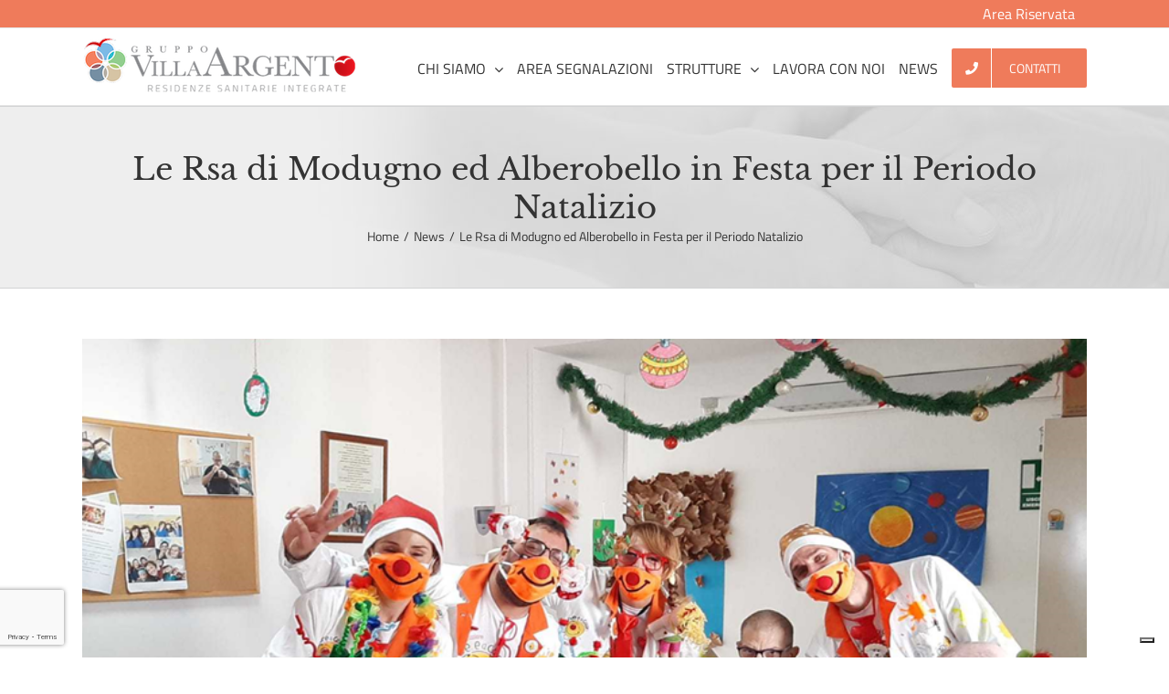

--- FILE ---
content_type: text/html
request_url: https://gruppovillaargento.it/le-rsa-di-modugno-ed-alberobello-in-festa-per-il-periodo-natalizio/
body_size: 12522
content:
<!DOCTYPE html>
<html class="avada-html-layout-wide avada-html-header-position-top" lang="it-IT" prefix="og: http://ogp.me/ns# fb: http://ogp.me/ns/fb#">
<head>
<meta http-equiv="X-UA-Compatible" content="IE=edge" />
<meta http-equiv="Content-Type" content="text/html; charset=utf-8"/>
<meta name="viewport" content="width=device-width, initial-scale=1" />
<meta name='robots' content='index, follow, max-image-preview:large, max-snippet:-1, max-video-preview:-1' />
<!-- This site is optimized with the Yoast SEO plugin v23.4 - https://yoast.com/wordpress/plugins/seo/ -->
<title>Le Rsa di Modugno ed Alberobello in Festa per il Periodo Natalizio - Villa Argento</title>
<link rel="canonical" href="https://gruppovillaargento.it/le-rsa-di-modugno-ed-alberobello-in-festa-per-il-periodo-natalizio/" />
<meta property="og:locale" content="it_IT" />
<meta property="og:type" content="article" />
<meta property="og:title" content="Le Rsa di Modugno ed Alberobello in Festa per il Periodo Natalizio - Villa Argento" />
<meta property="og:description" content="Ricchissimo il calendario degli eventi che hanno caratterizzato le festività [&hellip;]" />
<meta property="og:url" content="https://gruppovillaargento.it/le-rsa-di-modugno-ed-alberobello-in-festa-per-il-periodo-natalizio/" />
<meta property="og:site_name" content="Villa Argento" />
<meta property="article:published_time" content="2023-01-20T13:50:27+00:00" />
<meta property="article:modified_time" content="2023-02-20T13:57:57+00:00" />
<meta property="og:image" content="https://gruppovillaargento.it/wp-content/uploads/natale.png" />
<meta property="og:image:width" content="840" />
<meta property="og:image:height" content="460" />
<meta property="og:image:type" content="image/png" />
<meta name="author" content="Chiara Marando" />
<meta name="twitter:card" content="summary_large_image" />
<meta name="twitter:label1" content="Scritto da" />
<meta name="twitter:data1" content="Chiara Marando" />
<meta name="twitter:label2" content="Tempo di lettura stimato" />
<meta name="twitter:data2" content="2 minuti" />
<script type="application/ld+json" class="yoast-schema-graph">{"@context":"https://schema.org","@graph":[{"@type":"WebPage","@id":"https://gruppovillaargento.it/le-rsa-di-modugno-ed-alberobello-in-festa-per-il-periodo-natalizio/","url":"https://gruppovillaargento.it/le-rsa-di-modugno-ed-alberobello-in-festa-per-il-periodo-natalizio/","name":"Le Rsa di Modugno ed Alberobello in Festa per il Periodo Natalizio - Villa Argento","isPartOf":{"@id":"https://gruppovillaargento.it/#website"},"primaryImageOfPage":{"@id":"https://gruppovillaargento.it/le-rsa-di-modugno-ed-alberobello-in-festa-per-il-periodo-natalizio/#primaryimage"},"image":{"@id":"https://gruppovillaargento.it/le-rsa-di-modugno-ed-alberobello-in-festa-per-il-periodo-natalizio/#primaryimage"},"thumbnailUrl":"https://gruppovillaargento.it/wp-content/uploads/natale.png","datePublished":"2023-01-20T13:50:27+00:00","dateModified":"2023-02-20T13:57:57+00:00","author":{"@id":"https://gruppovillaargento.it/#/schema/person/01bc334f9c57c02f766bc22f8f371566"},"breadcrumb":{"@id":"https://gruppovillaargento.it/le-rsa-di-modugno-ed-alberobello-in-festa-per-il-periodo-natalizio/#breadcrumb"},"inLanguage":"it-IT","potentialAction":[{"@type":"ReadAction","target":["https://gruppovillaargento.it/le-rsa-di-modugno-ed-alberobello-in-festa-per-il-periodo-natalizio/"]}]},{"@type":"ImageObject","inLanguage":"it-IT","@id":"https://gruppovillaargento.it/le-rsa-di-modugno-ed-alberobello-in-festa-per-il-periodo-natalizio/#primaryimage","url":"https://gruppovillaargento.it/wp-content/uploads/natale.png","contentUrl":"https://gruppovillaargento.it/wp-content/uploads/natale.png","width":840,"height":460},{"@type":"BreadcrumbList","@id":"https://gruppovillaargento.it/le-rsa-di-modugno-ed-alberobello-in-festa-per-il-periodo-natalizio/#breadcrumb","itemListElement":[{"@type":"ListItem","position":1,"name":"Home","item":"https://gruppovillaargento.it/"},{"@type":"ListItem","position":2,"name":"Le Rsa di Modugno ed Alberobello in Festa per il Periodo Natalizio"}]},{"@type":"WebSite","@id":"https://gruppovillaargento.it/#website","url":"https://gruppovillaargento.it/","name":"Villa Argento","description":"","potentialAction":[{"@type":"SearchAction","target":{"@type":"EntryPoint","urlTemplate":"https://gruppovillaargento.it/?s={search_term_string}"},"query-input":{"@type":"PropertyValueSpecification","valueRequired":true,"valueName":"search_term_string"}}],"inLanguage":"it-IT"},{"@type":"Person","@id":"https://gruppovillaargento.it/#/schema/person/01bc334f9c57c02f766bc22f8f371566","name":"Chiara Marando","image":{"@type":"ImageObject","inLanguage":"it-IT","@id":"https://gruppovillaargento.it/#/schema/person/image/","url":"https://secure.gravatar.com/avatar/60a053aa0b473b9d8420d4e8e36c0076?s=96&d=mm&r=g","contentUrl":"https://secure.gravatar.com/avatar/60a053aa0b473b9d8420d4e8e36c0076?s=96&d=mm&r=g","caption":"Chiara Marando"},"url":"https://gruppovillaargento.it/author/chiara/"}]}</script>
<!-- / Yoast SEO plugin. -->
<link rel='dns-prefetch' href='//cdn.iubenda.com' />
<link rel="alternate" type="application/rss+xml" title="Villa Argento &raquo; Feed" href="https://gruppovillaargento.it/feed/" />
<link rel="alternate" type="application/rss+xml" title="Villa Argento &raquo; Feed dei commenti" href="https://gruppovillaargento.it/comments/feed/" />
<meta name="description" content="Ricchissimo il calendario degli eventi che hanno caratterizzato le festività natalizie all’interno delle Rsa del Gruppo Villa Argento di Modugno ed Alberobello. Tutto è cominciato con gli addobbi delle due strutture; presepi costruiti con dettagli fatti a mano e grandi alberi illuminati hanno consentito agli ospiti di respirare l’aria tipica delle festività. L’incontro e la"/>
<meta property="og:locale" content="it_IT"/>
<meta property="og:type" content="article"/>
<meta property="og:site_name" content="Villa Argento"/>
<meta property="og:title" content="Le Rsa di Modugno ed Alberobello in Festa per il Periodo Natalizio - Villa Argento"/>
<meta property="og:description" content="Ricchissimo il calendario degli eventi che hanno caratterizzato le festività natalizie all’interno delle Rsa del Gruppo Villa Argento di Modugno ed Alberobello. Tutto è cominciato con gli addobbi delle due strutture; presepi costruiti con dettagli fatti a mano e grandi alberi illuminati hanno consentito agli ospiti di respirare l’aria tipica delle festività. L’incontro e la"/>
<meta property="og:url" content="https://gruppovillaargento.it/le-rsa-di-modugno-ed-alberobello-in-festa-per-il-periodo-natalizio/"/>
<meta property="article:published_time" content="2023-01-20T13:50:27+01:00"/>
<meta property="article:modified_time" content="2023-02-20T13:57:57+01:00"/>
<meta name="author" content="Chiara Marando"/>
<meta property="og:image" content="https://gruppovillaargento.it/wp-content/uploads/natale.png"/>
<meta property="og:image:width" content="840"/>
<meta property="og:image:height" content="460"/>
<meta property="og:image:type" content="image/png"/>
<script type="text/javascript">
/* <![CDATA[ */
window._wpemojiSettings = {"baseUrl":"https:\/\/s.w.org\/images\/core\/emoji\/15.0.3\/72x72\/","ext":".png","svgUrl":"https:\/\/s.w.org\/images\/core\/emoji\/15.0.3\/svg\/","svgExt":".svg","source":{"concatemoji":"https:\/\/gruppovillaargento.it\/wp-includes\/js\/wp-emoji-release.min.js?ver=6.6.4"}};
/*! This file is auto-generated */
!function(i,n){var o,s,e;function c(e){try{var t={supportTests:e,timestamp:(new Date).valueOf()};sessionStorage.setItem(o,JSON.stringify(t))}catch(e){}}function p(e,t,n){e.clearRect(0,0,e.canvas.width,e.canvas.height),e.fillText(t,0,0);var t=new Uint32Array(e.getImageData(0,0,e.canvas.width,e.canvas.height).data),r=(e.clearRect(0,0,e.canvas.width,e.canvas.height),e.fillText(n,0,0),new Uint32Array(e.getImageData(0,0,e.canvas.width,e.canvas.height).data));return t.every(function(e,t){return e===r[t]})}function u(e,t,n){switch(t){case"flag":return n(e,"\ud83c\udff3\ufe0f\u200d\u26a7\ufe0f","\ud83c\udff3\ufe0f\u200b\u26a7\ufe0f")?!1:!n(e,"\ud83c\uddfa\ud83c\uddf3","\ud83c\uddfa\u200b\ud83c\uddf3")&&!n(e,"\ud83c\udff4\udb40\udc67\udb40\udc62\udb40\udc65\udb40\udc6e\udb40\udc67\udb40\udc7f","\ud83c\udff4\u200b\udb40\udc67\u200b\udb40\udc62\u200b\udb40\udc65\u200b\udb40\udc6e\u200b\udb40\udc67\u200b\udb40\udc7f");case"emoji":return!n(e,"\ud83d\udc26\u200d\u2b1b","\ud83d\udc26\u200b\u2b1b")}return!1}function f(e,t,n){var r="undefined"!=typeof WorkerGlobalScope&&self instanceof WorkerGlobalScope?new OffscreenCanvas(300,150):i.createElement("canvas"),a=r.getContext("2d",{willReadFrequently:!0}),o=(a.textBaseline="top",a.font="600 32px Arial",{});return e.forEach(function(e){o[e]=t(a,e,n)}),o}function t(e){var t=i.createElement("script");t.src=e,t.defer=!0,i.head.appendChild(t)}"undefined"!=typeof Promise&&(o="wpEmojiSettingsSupports",s=["flag","emoji"],n.supports={everything:!0,everythingExceptFlag:!0},e=new Promise(function(e){i.addEventListener("DOMContentLoaded",e,{once:!0})}),new Promise(function(t){var n=function(){try{var e=JSON.parse(sessionStorage.getItem(o));if("object"==typeof e&&"number"==typeof e.timestamp&&(new Date).valueOf()<e.timestamp+604800&&"object"==typeof e.supportTests)return e.supportTests}catch(e){}return null}();if(!n){if("undefined"!=typeof Worker&&"undefined"!=typeof OffscreenCanvas&&"undefined"!=typeof URL&&URL.createObjectURL&&"undefined"!=typeof Blob)try{var e="postMessage("+f.toString()+"("+[JSON.stringify(s),u.toString(),p.toString()].join(",")+"));",r=new Blob([e],{type:"text/javascript"}),a=new Worker(URL.createObjectURL(r),{name:"wpTestEmojiSupports"});return void(a.onmessage=function(e){c(n=e.data),a.terminate(),t(n)})}catch(e){}c(n=f(s,u,p))}t(n)}).then(function(e){for(var t in e)n.supports[t]=e[t],n.supports.everything=n.supports.everything&&n.supports[t],"flag"!==t&&(n.supports.everythingExceptFlag=n.supports.everythingExceptFlag&&n.supports[t]);n.supports.everythingExceptFlag=n.supports.everythingExceptFlag&&!n.supports.flag,n.DOMReady=!1,n.readyCallback=function(){n.DOMReady=!0}}).then(function(){return e}).then(function(){var e;n.supports.everything||(n.readyCallback(),(e=n.source||{}).concatemoji?t(e.concatemoji):e.wpemoji&&e.twemoji&&(t(e.twemoji),t(e.wpemoji)))}))}((window,document),window._wpemojiSettings);
/* ]]> */
</script>
<style id='wp-emoji-styles-inline-css' type='text/css'>
img.wp-smiley, img.emoji {
display: inline !important;
border: none !important;
box-shadow: none !important;
height: 1em !important;
width: 1em !important;
margin: 0 0.07em !important;
vertical-align: -0.1em !important;
background: none !important;
padding: 0 !important;
}
</style>
<link rel='stylesheet' id='contact-form-7-css' href='//gruppovillaargento.it/wp-content/cache/wpfc-minified/g2ogf08c/fxfw8.css' type='text/css' media='all' />
<link rel='stylesheet' id='prowpsisac_slick_style-css' href='//gruppovillaargento.it/wp-content/cache/wpfc-minified/9jiun4pj/fxfw8.css' type='text/css' media='all' />
<link rel='stylesheet' id='prowpsisac_recent_post_style-css' href='//gruppovillaargento.it/wp-content/cache/wpfc-minified/l27b0glk/fxfw8.css' type='text/css' media='all' />
<link rel='stylesheet' id='fusion-dynamic-css-css' href='//gruppovillaargento.it/wp-content/cache/wpfc-minified/qvby0p9r/fxghb.css' type='text/css' media='all' />
<script  type="text/javascript" class=" _iub_cs_skip" type="text/javascript" id="iubenda-head-inline-scripts-0">
/* <![CDATA[ */
var _iub = _iub || [];
_iub.csConfiguration = {"ccpaAcknowledgeOnDisplay":true,"ccpaApplies":true,"consentOnContinuedBrowsing":false,"enableCcpa":true,"floatingPreferencesButtonDisplay":"bottom-right","invalidateConsentWithoutLog":true,"perPurposeConsent":true,"siteId":2598787,"whitelabel":false,"cookiePolicyId":98746432,"lang":"it", "banner":{ "acceptButtonCaptionColor":"#FFFFFF","acceptButtonColor":"#ef7b5b","acceptButtonDisplay":true,"backgroundColor":"#FFFFFF","brandBackgroundColor":"#ffffff","brandTextColor":"#000000","closeButtonRejects":true,"customizeButtonCaptionColor":"#4D4D4D","customizeButtonColor":"#DADADA","customizeButtonDisplay":true,"explicitWithdrawal":true,"listPurposes":true,"logo":"https://gruppovillaargento.it/wp-content/uploads/Villa-Argento-Logo.png","position":"bottom","rejectButtonCaptionColor":"#FFFFFF","rejectButtonColor":"#ef7b5b","rejectButtonDisplay":true,"textColor":"#000000" }};
/* ]]> */
</script>
<script  type="text/javascript" class=" _iub_cs_skip" type="text/javascript" src="//cdn.iubenda.com/cs/ccpa/stub.js?ver=3.11.0" id="iubenda-head-scripts-0-js"></script>
<script  type="text/javascript" charset="UTF-8" async="" class=" _iub_cs_skip" type="text/javascript" src="//cdn.iubenda.com/cs/iubenda_cs.js?ver=3.11.0" id="iubenda-head-scripts-1-js"></script>
<script type="text/javascript" src="https://gruppovillaargento.it/wp-includes/js/jquery/jquery.min.js?ver=3.7.1" id="jquery-core-js"></script>
<script type="text/javascript" src="https://gruppovillaargento.it/wp-includes/js/jquery/jquery-migrate.min.js?ver=3.4.1" id="jquery-migrate-js"></script>
<script type="text/javascript" src="https://gruppovillaargento.it/wp-content/plugins/wp-slick-slider-and-image-carousel-pro/assets/js/slick.min.js?ver=1.2" id="prowpsisac_slick_jquery-js"></script>
<link rel="https://api.w.org/" href="https://gruppovillaargento.it/wp-json/" /><link rel="alternate" title="JSON" type="application/json" href="https://gruppovillaargento.it/wp-json/wp/v2/posts/2657" /><link rel="EditURI" type="application/rsd+xml" title="RSD" href="https://gruppovillaargento.it/xmlrpc.php?rsd" />
<meta name="generator" content="WordPress 6.6.4" />
<link rel='shortlink' href='https://gruppovillaargento.it/?p=2657' />
<link rel="alternate" title="oEmbed (JSON)" type="application/json+oembed" href="https://gruppovillaargento.it/wp-json/oembed/1.0/embed?url=https%3A%2F%2Fgruppovillaargento.it%2Fle-rsa-di-modugno-ed-alberobello-in-festa-per-il-periodo-natalizio%2F" />
<link rel="alternate" title="oEmbed (XML)" type="text/xml+oembed" href="https://gruppovillaargento.it/wp-json/oembed/1.0/embed?url=https%3A%2F%2Fgruppovillaargento.it%2Fle-rsa-di-modugno-ed-alberobello-in-festa-per-il-periodo-natalizio%2F&#038;format=xml" />
<script src="https://www.google.com/recaptcha/enterprise.js?render=6LfMl5kpAAAAAIKHzQ-kCESUn-KpLfrHZmZILive&badge=bottomleft"></script>
<style type="text/css" id="css-fb-visibility">@media screen and (max-width: 640px){.fusion-no-small-visibility{display:none !important;}body .sm-text-align-center{text-align:center !important;}body .sm-text-align-left{text-align:left !important;}body .sm-text-align-right{text-align:right !important;}body .sm-flex-align-center{justify-content:center !important;}body .sm-flex-align-flex-start{justify-content:flex-start !important;}body .sm-flex-align-flex-end{justify-content:flex-end !important;}body .sm-mx-auto{margin-left:auto !important;margin-right:auto !important;}body .sm-ml-auto{margin-left:auto !important;}body .sm-mr-auto{margin-right:auto !important;}body .fusion-absolute-position-small{position:absolute;top:auto;width:100%;}.awb-sticky.awb-sticky-small{ position: sticky; top: var(--awb-sticky-offset,0); }}@media screen and (min-width: 641px) and (max-width: 1024px){.fusion-no-medium-visibility{display:none !important;}body .md-text-align-center{text-align:center !important;}body .md-text-align-left{text-align:left !important;}body .md-text-align-right{text-align:right !important;}body .md-flex-align-center{justify-content:center !important;}body .md-flex-align-flex-start{justify-content:flex-start !important;}body .md-flex-align-flex-end{justify-content:flex-end !important;}body .md-mx-auto{margin-left:auto !important;margin-right:auto !important;}body .md-ml-auto{margin-left:auto !important;}body .md-mr-auto{margin-right:auto !important;}body .fusion-absolute-position-medium{position:absolute;top:auto;width:100%;}.awb-sticky.awb-sticky-medium{ position: sticky; top: var(--awb-sticky-offset,0); }}@media screen and (min-width: 1025px){.fusion-no-large-visibility{display:none !important;}body .lg-text-align-center{text-align:center !important;}body .lg-text-align-left{text-align:left !important;}body .lg-text-align-right{text-align:right !important;}body .lg-flex-align-center{justify-content:center !important;}body .lg-flex-align-flex-start{justify-content:flex-start !important;}body .lg-flex-align-flex-end{justify-content:flex-end !important;}body .lg-mx-auto{margin-left:auto !important;margin-right:auto !important;}body .lg-ml-auto{margin-left:auto !important;}body .lg-mr-auto{margin-right:auto !important;}body .fusion-absolute-position-large{position:absolute;top:auto;width:100%;}.awb-sticky.awb-sticky-large{ position: sticky; top: var(--awb-sticky-offset,0); }}</style><link rel="icon" href="https://gruppovillaargento.it/wp-content/uploads/cropped-logo-footer-villa-argento-32x32.png" sizes="32x32" />
<link rel="icon" href="https://gruppovillaargento.it/wp-content/uploads/cropped-logo-footer-villa-argento-192x192.png" sizes="192x192" />
<link rel="apple-touch-icon" href="https://gruppovillaargento.it/wp-content/uploads/cropped-logo-footer-villa-argento-180x180.png" />
<meta name="msapplication-TileImage" content="https://gruppovillaargento.it/wp-content/uploads/cropped-logo-footer-villa-argento-270x270.png" />
<script type="text/javascript">
var doc = document.documentElement;
doc.setAttribute( 'data-useragent', navigator.userAgent );
</script>
</head>
<body data-rsssl=1 class="post-template-default single single-post postid-2657 single-format-standard fusion-image-hovers fusion-pagination-sizing fusion-button_type-flat fusion-button_span-no fusion-button_gradient-linear avada-image-rollover-circle-yes avada-image-rollover-yes avada-image-rollover-direction-left fusion-body ltr fusion-sticky-header no-tablet-sticky-header no-mobile-sticky-header no-mobile-slidingbar no-mobile-totop avada-has-rev-slider-styles fusion-disable-outline fusion-sub-menu-fade mobile-logo-pos-left layout-wide-mode avada-has-boxed-modal-shadow-none layout-scroll-offset-full avada-has-zero-margin-offset-top fusion-top-header menu-text-align-center mobile-menu-design-modern fusion-show-pagination-text fusion-header-layout-v3 avada-responsive avada-footer-fx-none avada-menu-highlight-style-bar fusion-search-form-classic fusion-main-menu-search-dropdown fusion-avatar-square avada-sticky-shrinkage avada-dropdown-styles avada-blog-layout-large avada-blog-archive-layout-large avada-header-shadow-no avada-menu-icon-position-left avada-has-megamenu-shadow avada-has-mainmenu-dropdown-divider avada-has-breadcrumb-mobile-hidden avada-has-titlebar-bar_and_content avada-has-pagination-padding avada-flyout-menu-direction-fade avada-ec-views-v1" data-awb-post-id="2657">
<a class="skip-link screen-reader-text" href="#content">Salta al contenuto</a>
<div id="boxed-wrapper">
<div id="wrapper" class="fusion-wrapper">
<div id="home" style="position:relative;top:-1px;"></div>
<header class="fusion-header-wrapper">
<div class="fusion-header-v3 fusion-logo-alignment fusion-logo-left fusion-sticky-menu- fusion-sticky-logo- fusion-mobile-logo-  fusion-mobile-menu-design-modern">
<div class="fusion-secondary-header">
<div class="fusion-row">
<div class="fusion-alignright">
<nav class="fusion-secondary-menu" role="navigation" aria-label="Menu Secondario"><ul id="menu-area-riservata" class="menu"><li  id="menu-item-1871"  class="menu-item menu-item-type-custom menu-item-object-custom menu-item-1871"  data-item-id="1871"><a  target="_blank" rel="noopener noreferrer" href="http://3f.infocommonline.net:7777" class="fusion-bar-highlight"><span class="menu-text">Area Riservata</span></a></li></ul></nav><nav class="fusion-mobile-nav-holder fusion-mobile-menu-text-align-left" aria-label="Menu Mobile Secondario"></nav>			</div>
</div>
</div>
<div class="fusion-header-sticky-height"></div>
<div class="fusion-header">
<div class="fusion-row">
<div class="fusion-logo" data-margin-top="10px" data-margin-bottom="0px" data-margin-left="0px" data-margin-right="0px">
<a class="fusion-logo-link"  href="https://gruppovillaargento.it/" >
<!-- standard logo -->
<img src="https://gruppovillaargento.it/wp-content/uploads/Villa-Argento-Logo.png" srcset="https://gruppovillaargento.it/wp-content/uploads/Villa-Argento-Logo.png 1x" width="300" height="61" alt="Villa Argento Logo" data-retina_logo_url="" class="fusion-standard-logo" />
</a>
</div>		<nav class="fusion-main-menu" aria-label="Menu Principale"><ul id="menu-menu" class="fusion-menu"><li  id="menu-item-44"  class="menu-item menu-item-type-post_type menu-item-object-page menu-item-has-children menu-item-44 fusion-dropdown-menu"  data-item-id="44"><a  href="https://gruppovillaargento.it/residenze-sanitarie-integrate/" class="fusion-bar-highlight"><span class="menu-text">CHI SIAMO</span> <span class="fusion-caret"><i class="fusion-dropdown-indicator" aria-hidden="true"></i></span></a><ul class="sub-menu"><li  id="menu-item-2761"  class="menu-item menu-item-type-post_type menu-item-object-page menu-item-2761 fusion-dropdown-submenu" ><a  href="https://gruppovillaargento.it/trasparenza-amministrativa/" class="fusion-bar-highlight"><span>Trasparenza amministrativa</span></a></li></ul></li><li  id="menu-item-48"  class="menu-item menu-item-type-post_type menu-item-object-page menu-item-48"  data-item-id="48"><a  href="https://gruppovillaargento.it/area-segnalazioni-clienti/" class="fusion-bar-highlight"><span class="menu-text">AREA SEGNALAZIONI</span></a></li><li  id="menu-item-47"  class="menu-item menu-item-type-post_type menu-item-object-page menu-item-has-children menu-item-47 fusion-dropdown-menu"  data-item-id="47"><a  href="https://gruppovillaargento.it/strutture-sanitarie-puglia/" class="fusion-bar-highlight"><span class="menu-text">STRUTTURE</span> <span class="fusion-caret"><i class="fusion-dropdown-indicator" aria-hidden="true"></i></span></a><ul class="sub-menu"><li  id="menu-item-1617"  class="menu-item menu-item-type-post_type menu-item-object-page menu-item-1617 fusion-dropdown-submenu" ><a  href="https://gruppovillaargento.it/strutture-sanitarie-puglia/residenze-sanitarie-alberobello/" class="fusion-bar-highlight"><span>Alberobello</span></a></li><li  id="menu-item-1923"  class="menu-item menu-item-type-post_type menu-item-object-page menu-item-1923 fusion-dropdown-submenu" ><a  href="https://gruppovillaargento.it/strutture-sanitarie-puglia/residenze-sanitarie-locorotondo/" class="fusion-bar-highlight"><span>Locorotondo</span></a></li><li  id="menu-item-1618"  class="menu-item menu-item-type-post_type menu-item-object-page menu-item-1618 fusion-dropdown-submenu" ><a  href="https://gruppovillaargento.it/strutture-sanitarie-puglia/residenze-sanitarie-modugno/" class="fusion-bar-highlight"><span>Modugno</span></a></li><li  id="menu-item-2722"  class="menu-item menu-item-type-post_type menu-item-object-page menu-item-2722 fusion-dropdown-submenu" ><a  href="https://gruppovillaargento.it/strutture-sanitarie-puglia/residenze-sanitarie-noicattaro/" class="fusion-bar-highlight"><span>Noicàttaro</span></a></li><li  id="menu-item-2071"  class="menu-item menu-item-type-post_type menu-item-object-page menu-item-2071 fusion-dropdown-submenu" ><a  href="https://gruppovillaargento.it/strutture-sanitarie-puglia/residenze-sanitarie-sannicandro/" class="fusion-bar-highlight"><span>Sannicandro</span></a></li></ul></li><li  id="menu-item-1862"  class="menu-item menu-item-type-post_type menu-item-object-page menu-item-1862"  data-item-id="1862"><a  href="https://gruppovillaargento.it/lavora-con-noi/" class="fusion-bar-highlight"><span class="menu-text">LAVORA CON NOI</span></a></li><li  id="menu-item-46"  class="menu-item menu-item-type-post_type menu-item-object-page menu-item-46"  data-item-id="46"><a  href="https://gruppovillaargento.it/news-residenze-sanitarie-puglia/" class="fusion-bar-highlight"><span class="menu-text">NEWS</span></a></li><li  id="menu-item-45"  class="menu-item menu-item-type-post_type menu-item-object-page menu-item-45 fusion-menu-item-button"  data-item-id="45"><a  href="https://gruppovillaargento.it/contatti/" class="fusion-bar-highlight"><span class="menu-text fusion-button button-default button-large"><span class="button-icon-divider-left"><i class="glyphicon  fa fa-phone" aria-hidden="true"></i></span><span class="fusion-button-text-left">CONTATTI</span></span></a></li></ul></nav>	<div class="fusion-mobile-menu-icons">
<a href="#" class="fusion-icon awb-icon-bars" aria-label="Attiva/Disattiva menu mobile" aria-expanded="false"></a>
</div>
<nav class="fusion-mobile-nav-holder fusion-mobile-menu-text-align-left" aria-label="Menu Mobile Principale"></nav>
</div>
</div>
</div>
<div class="fusion-clearfix"></div>
</header>
<div id="sliders-container" class="fusion-slider-visibility">
</div>
<section class="avada-page-titlebar-wrapper" aria-label="Barra Titolo Pagina">
<div class="fusion-page-title-bar fusion-page-title-bar-none fusion-page-title-bar-center">
<div class="fusion-page-title-row">
<div class="fusion-page-title-wrapper">
<div class="fusion-page-title-captions">
<h1 class="entry-title">Le Rsa di Modugno ed Alberobello in Festa per il Periodo Natalizio</h1>
<div class="fusion-page-title-secondary">
<nav class="fusion-breadcrumbs awb-yoast-breadcrumbs" ara-label="Breadcrumb"><ol class="awb-breadcrumb-list"><li class="fusion-breadcrumb-item awb-breadcrumb-sep" ><a href="https://gruppovillaargento.it" class="fusion-breadcrumb-link"><span >Home</span></a></li><li class="fusion-breadcrumb-item awb-breadcrumb-sep" ><a href="https://gruppovillaargento.it/category/news/" class="fusion-breadcrumb-link"><span >News</span></a></li><li class="fusion-breadcrumb-item"  aria-current="page"><span  class="breadcrumb-leaf">Le Rsa di Modugno ed Alberobello in Festa per il Periodo Natalizio</span></li></ol></nav>							</div>
</div>
</div>
</div>
</div>
</section>
<main id="main" class="clearfix ">
<div class="fusion-row" style="">
<section id="content" style="width: 100%;">
<article id="post-2657" class="post post-2657 type-post status-publish format-standard has-post-thumbnail hentry category-news tag-rsa-modugno">
<div class="fusion-flexslider flexslider fusion-flexslider-loading post-slideshow fusion-post-slideshow">
<ul class="slides">
<li>
<a href="https://gruppovillaargento.it/wp-content/uploads/natale.png" data-rel="iLightbox[gallery2657]" title="" data-title="natale" data-caption="" aria-label="natale">
<span class="screen-reader-text">Ingrandisci immagine</span>
<img width="840" height="460" src="https://gruppovillaargento.it/wp-content/uploads/natale.png" class="attachment-full size-full wp-post-image" alt="" decoding="async" fetchpriority="high" srcset="https://gruppovillaargento.it/wp-content/uploads/natale-200x110.png 200w, https://gruppovillaargento.it/wp-content/uploads/natale-400x219.png 400w, https://gruppovillaargento.it/wp-content/uploads/natale-600x329.png 600w, https://gruppovillaargento.it/wp-content/uploads/natale-800x438.png 800w, https://gruppovillaargento.it/wp-content/uploads/natale.png 840w" sizes="(max-width: 800px) 100vw, 840px" />									</a>
</li>
</ul>
</div>
<h2 class="entry-title fusion-post-title">Le Rsa di Modugno ed Alberobello in Festa per il Periodo Natalizio</h2>										<div class="post-content">
<p>Ricchissimo il calendario degli eventi che hanno caratterizzato le festività natalizie all’interno delle Rsa del Gruppo Villa Argento di Modugno ed Alberobello. Tutto è cominciato con gli <strong>addobbi </strong>delle due strutture; presepi costruiti con dettagli fatti a mano e grandi alberi illuminati hanno consentito agli ospiti di respirare l’aria tipica delle festività. L’incontro e la condivisione sono poi stati incentivati grazie alla collaborazione con il <strong>Gruppo di Musica Popolare di Alberobello</strong> composto da Francesco Lacarbonara, Michelangelo Schiavone e Gianfranco Disanto, <strong>L’associazione Willie.it</strong> che con i loro amici a 4 zampe che ci hanno consentito tanto divertimento con le loro tombolate speciali.</p>
<p><img decoding="async" class="aligncenter wp-image-2659 size-full" src="https://gruppovillaargento.it/wp-content/uploads/natale-copertina.png" alt="" width="700" height="324" srcset="https://gruppovillaargento.it/wp-content/uploads/natale-copertina-200x93.png 200w, https://gruppovillaargento.it/wp-content/uploads/natale-copertina-300x139.png 300w, https://gruppovillaargento.it/wp-content/uploads/natale-copertina-400x185.png 400w, https://gruppovillaargento.it/wp-content/uploads/natale-copertina-600x278.png 600w, https://gruppovillaargento.it/wp-content/uploads/natale-copertina.png 700w" sizes="(max-width: 700px) 100vw, 700px" /></p>
<p>Ma Natale è soprattutto FESTA, festa per i nostri ospiti, per le loro famiglie e per tutti gli operatori. Un ringraziamento particolare alle Associazioni che hanno permesso di realizzare gli eventi in un clima di spensieratezza, armonia e soprattutto allegria, in particolare i clown di <strong>Vivere a Colori</strong> capitanati da <strong>Cinzia Marulli</strong> ed il fantastico Coro dell’Associazione <strong>Riuniti per Caso</strong> di Martina Franca. Particolarmente suggestiva la partecipazione ai <strong>Mercatini tra i trulli</strong> dove, grazie alla collaborazione del <strong>Comune di Alberobello</strong> è stato allestito un bellissimo trullo con i manufatti realizzati dagli ospiti delle due strutture e poi ancora laboratori di cucina tradizionale, cerebrazioni religiose e calze piene di dolci in occasione dell’Epifania.</p>
<p>Si rinnova il ringraziamento allo staff per l’aiuto e l’entusiasmo mostrati, con l’augurio di un 2023 sereno per tutti noi ed i nostri ospiti.</p>
</div>
<div class="fusion-meta-info"><div class="fusion-meta-info-wrapper">Di <span class="vcard"><span class="fn"><a href="https://gruppovillaargento.it/author/chiara/" title="Articoli scritti da Chiara Marando" rel="author">Chiara Marando</a></span></span><span class="fusion-inline-sep">|</span><span class="updated rich-snippet-hidden">2023-02-20T14:57:57+01:00</span><span>Gennaio 20th, 2023</span><span class="fusion-inline-sep">|</span><a href="https://gruppovillaargento.it/category/news/" rel="category tag">News</a><span class="fusion-inline-sep">|</span><span class="fusion-comments"><span>Commenti disabilitati<span class="screen-reader-text"> su Le Rsa di Modugno ed Alberobello in Festa per il Periodo Natalizio</span></span></span></div></div>																								
</article>
</section>
						
</div>  <!-- fusion-row -->
</main>  <!-- #main -->
<div class="fusion-footer">
<footer class="fusion-footer-widget-area fusion-widget-area">
<div class="fusion-row">
<div class="fusion-columns fusion-columns-1 fusion-widget-area">
<div class="fusion-column fusion-column-last col-lg-12 col-md-12 col-sm-12">
<section id="text-2" class="fusion-footer-widget-column widget widget_text" style="border-style: solid;border-color:transparent;border-width:0px;">			<div class="textwidget"><table cellpadding="20" align="center">
<tbody>
<tr>
<td>
<div align="center"><img decoding="async" src="/wp-content/uploads/logo-footer-villa-argento.png" /></div>
</td>
<td>
<p style="color: #ffffff; font-size: 18px;">CONSORZIO GRUPPO VILLA ARGENTO RESIDENZE SANITARIE INTEGRATE <em>SOCIETA’ COOPERATIVA SOCIALE IMPRESA SOCIALE</em></p>
<p style="font-size: 13px; margin-top: -18px;"><strong>Sede Legale:</strong> Via Colorno n.63 &#8211; 43122 Parma &#8211; Tel. 0521.600611<br />
<strong>Sede Amministrativa: </strong>Via Colorno 63 &#8211; 43122 Parma &#8211; Tel. 0521.600611<br />
Email: direzione@gruppovillaargento.it &#8211;</p>
<p style="font-size: 13px; margin-top: -18px;">web: www.gruppovillaargento.it<br />
C.F. P.Iva e N.ro Iscrizione Registro Imprese di Foggia: 04124870710<em><br />
</em>Capitale Sociale euro 100.000,00<br />
Pec: <a href="mailto:gruppovillaargento@legalmail.it">gruppovillaargento@legalmail.it<br />
</a>Società controllata da PRO.GES. cooperativa sociale a r. l. ONLUS<br />
<strong><a href="https://gruppovillaargento.it/privacy/">Privacy Policy &#8211; Cookie Policy</a></strong></p>
</td>
</tr>
</tbody>
</table>
<table align="center">
<tbody>
<tr>
<td style="padding: 0 80px 0 0;"><a href="http://www.proges.it/"><img decoding="async" class="alignnone wp-image-2476" src="https://gruppovillaargento.it/wp-content/uploads/Proges-2020-verticale-300x206.png" alt="" width="100" height="69" /></a></td>
</tr>
</tbody>
</table>
</div>
<div style="clear:both;"></div></section>																					</div>
<div class="fusion-clearfix"></div>
</div> <!-- fusion-columns -->
</div> <!-- fusion-row -->
</footer> <!-- fusion-footer-widget-area -->
<footer id="footer" class="fusion-footer-copyright-area">
<div class="fusion-row">
<div class="fusion-copyright-content">
<div class="fusion-copyright-notice">
<div>
© 2017 Gruppo Villa Argento Residenze Sanitarie Integrate SCARL | C.F. P.Iva e N.ro Iscrizione Registro Imprese di Foggia: 04124870710<br/>
<a href="https://www.cabiria.net" rel="nofollow" target="_blank">Web design: Cabiria s.c.s. a r.l.</a>	</div>
</div>
<div class="fusion-social-links-footer">
</div>
</div> <!-- fusion-fusion-copyright-content -->
</div> <!-- fusion-row -->
</footer> <!-- #footer -->
</div> <!-- fusion-footer -->
</div> <!-- wrapper -->
</div> <!-- #boxed-wrapper -->
<a class="fusion-one-page-text-link fusion-page-load-link" tabindex="-1" href="#" aria-hidden="true">Page load link</a>
<div class="avada-footer-scripts">
<script type="text/javascript">var fusionNavIsCollapsed=function(e){var t,n;window.innerWidth<=e.getAttribute("data-breakpoint")?(e.classList.add("collapse-enabled"),e.classList.remove("awb-menu_desktop"),e.classList.contains("expanded")||(e.setAttribute("aria-expanded","false"),window.dispatchEvent(new Event("fusion-mobile-menu-collapsed",{bubbles:!0,cancelable:!0}))),(n=e.querySelectorAll(".menu-item-has-children.expanded")).length&&n.forEach(function(e){e.querySelector(".awb-menu__open-nav-submenu_mobile").setAttribute("aria-expanded","false")})):(null!==e.querySelector(".menu-item-has-children.expanded .awb-menu__open-nav-submenu_click")&&e.querySelector(".menu-item-has-children.expanded .awb-menu__open-nav-submenu_click").click(),e.classList.remove("collapse-enabled"),e.classList.add("awb-menu_desktop"),e.setAttribute("aria-expanded","true"),null!==e.querySelector(".awb-menu__main-ul")&&e.querySelector(".awb-menu__main-ul").removeAttribute("style")),e.classList.add("no-wrapper-transition"),clearTimeout(t),t=setTimeout(()=>{e.classList.remove("no-wrapper-transition")},400),e.classList.remove("loading")},fusionRunNavIsCollapsed=function(){var e,t=document.querySelectorAll(".awb-menu");for(e=0;e<t.length;e++)fusionNavIsCollapsed(t[e])};function avadaGetScrollBarWidth(){var e,t,n,l=document.createElement("p");return l.style.width="100%",l.style.height="200px",(e=document.createElement("div")).style.position="absolute",e.style.top="0px",e.style.left="0px",e.style.visibility="hidden",e.style.width="200px",e.style.height="150px",e.style.overflow="hidden",e.appendChild(l),document.body.appendChild(e),t=l.offsetWidth,e.style.overflow="scroll",t==(n=l.offsetWidth)&&(n=e.clientWidth),document.body.removeChild(e),jQuery("html").hasClass("awb-scroll")&&10<t-n?10:t-n}fusionRunNavIsCollapsed(),window.addEventListener("fusion-resize-horizontal",fusionRunNavIsCollapsed);</script><style id='global-styles-inline-css' type='text/css'>
:root{--wp--preset--aspect-ratio--square: 1;--wp--preset--aspect-ratio--4-3: 4/3;--wp--preset--aspect-ratio--3-4: 3/4;--wp--preset--aspect-ratio--3-2: 3/2;--wp--preset--aspect-ratio--2-3: 2/3;--wp--preset--aspect-ratio--16-9: 16/9;--wp--preset--aspect-ratio--9-16: 9/16;--wp--preset--color--black: #000000;--wp--preset--color--cyan-bluish-gray: #abb8c3;--wp--preset--color--white: #ffffff;--wp--preset--color--pale-pink: #f78da7;--wp--preset--color--vivid-red: #cf2e2e;--wp--preset--color--luminous-vivid-orange: #ff6900;--wp--preset--color--luminous-vivid-amber: #fcb900;--wp--preset--color--light-green-cyan: #7bdcb5;--wp--preset--color--vivid-green-cyan: #00d084;--wp--preset--color--pale-cyan-blue: #8ed1fc;--wp--preset--color--vivid-cyan-blue: #0693e3;--wp--preset--color--vivid-purple: #9b51e0;--wp--preset--color--awb-color-1: rgba(255,255,255,1);--wp--preset--color--awb-color-2: rgba(246,246,246,1);--wp--preset--color--awb-color-3: rgba(235,234,234,1);--wp--preset--color--awb-color-4: rgba(224,222,222,1);--wp--preset--color--awb-color-5: rgba(160,206,78,1);--wp--preset--color--awb-color-6: rgba(239,123,91,1);--wp--preset--color--awb-color-7: rgba(116,116,116,1);--wp--preset--color--awb-color-8: rgba(51,51,51,1);--wp--preset--color--awb-color-custom-10: rgba(235,234,234,0.8);--wp--preset--color--awb-color-custom-11: rgba(249,249,249,1);--wp--preset--color--awb-color-custom-12: rgba(232,232,232,1);--wp--preset--color--awb-color-custom-13: rgba(190,189,189,1);--wp--preset--color--awb-color-custom-14: rgba(248,248,248,1);--wp--preset--color--awb-color-custom-15: rgba(229,229,229,1);--wp--preset--gradient--vivid-cyan-blue-to-vivid-purple: linear-gradient(135deg,rgba(6,147,227,1) 0%,rgb(155,81,224) 100%);--wp--preset--gradient--light-green-cyan-to-vivid-green-cyan: linear-gradient(135deg,rgb(122,220,180) 0%,rgb(0,208,130) 100%);--wp--preset--gradient--luminous-vivid-amber-to-luminous-vivid-orange: linear-gradient(135deg,rgba(252,185,0,1) 0%,rgba(255,105,0,1) 100%);--wp--preset--gradient--luminous-vivid-orange-to-vivid-red: linear-gradient(135deg,rgba(255,105,0,1) 0%,rgb(207,46,46) 100%);--wp--preset--gradient--very-light-gray-to-cyan-bluish-gray: linear-gradient(135deg,rgb(238,238,238) 0%,rgb(169,184,195) 100%);--wp--preset--gradient--cool-to-warm-spectrum: linear-gradient(135deg,rgb(74,234,220) 0%,rgb(151,120,209) 20%,rgb(207,42,186) 40%,rgb(238,44,130) 60%,rgb(251,105,98) 80%,rgb(254,248,76) 100%);--wp--preset--gradient--blush-light-purple: linear-gradient(135deg,rgb(255,206,236) 0%,rgb(152,150,240) 100%);--wp--preset--gradient--blush-bordeaux: linear-gradient(135deg,rgb(254,205,165) 0%,rgb(254,45,45) 50%,rgb(107,0,62) 100%);--wp--preset--gradient--luminous-dusk: linear-gradient(135deg,rgb(255,203,112) 0%,rgb(199,81,192) 50%,rgb(65,88,208) 100%);--wp--preset--gradient--pale-ocean: linear-gradient(135deg,rgb(255,245,203) 0%,rgb(182,227,212) 50%,rgb(51,167,181) 100%);--wp--preset--gradient--electric-grass: linear-gradient(135deg,rgb(202,248,128) 0%,rgb(113,206,126) 100%);--wp--preset--gradient--midnight: linear-gradient(135deg,rgb(2,3,129) 0%,rgb(40,116,252) 100%);--wp--preset--font-size--small: 12.75px;--wp--preset--font-size--medium: 20px;--wp--preset--font-size--large: 25.5px;--wp--preset--font-size--x-large: 42px;--wp--preset--font-size--normal: 17px;--wp--preset--font-size--xlarge: 34px;--wp--preset--font-size--huge: 51px;--wp--preset--spacing--20: 0.44rem;--wp--preset--spacing--30: 0.67rem;--wp--preset--spacing--40: 1rem;--wp--preset--spacing--50: 1.5rem;--wp--preset--spacing--60: 2.25rem;--wp--preset--spacing--70: 3.38rem;--wp--preset--spacing--80: 5.06rem;--wp--preset--shadow--natural: 6px 6px 9px rgba(0, 0, 0, 0.2);--wp--preset--shadow--deep: 12px 12px 50px rgba(0, 0, 0, 0.4);--wp--preset--shadow--sharp: 6px 6px 0px rgba(0, 0, 0, 0.2);--wp--preset--shadow--outlined: 6px 6px 0px -3px rgba(255, 255, 255, 1), 6px 6px rgba(0, 0, 0, 1);--wp--preset--shadow--crisp: 6px 6px 0px rgba(0, 0, 0, 1);}:where(.is-layout-flex){gap: 0.5em;}:where(.is-layout-grid){gap: 0.5em;}body .is-layout-flex{display: flex;}.is-layout-flex{flex-wrap: wrap;align-items: center;}.is-layout-flex > :is(*, div){margin: 0;}body .is-layout-grid{display: grid;}.is-layout-grid > :is(*, div){margin: 0;}:where(.wp-block-columns.is-layout-flex){gap: 2em;}:where(.wp-block-columns.is-layout-grid){gap: 2em;}:where(.wp-block-post-template.is-layout-flex){gap: 1.25em;}:where(.wp-block-post-template.is-layout-grid){gap: 1.25em;}.has-black-color{color: var(--wp--preset--color--black) !important;}.has-cyan-bluish-gray-color{color: var(--wp--preset--color--cyan-bluish-gray) !important;}.has-white-color{color: var(--wp--preset--color--white) !important;}.has-pale-pink-color{color: var(--wp--preset--color--pale-pink) !important;}.has-vivid-red-color{color: var(--wp--preset--color--vivid-red) !important;}.has-luminous-vivid-orange-color{color: var(--wp--preset--color--luminous-vivid-orange) !important;}.has-luminous-vivid-amber-color{color: var(--wp--preset--color--luminous-vivid-amber) !important;}.has-light-green-cyan-color{color: var(--wp--preset--color--light-green-cyan) !important;}.has-vivid-green-cyan-color{color: var(--wp--preset--color--vivid-green-cyan) !important;}.has-pale-cyan-blue-color{color: var(--wp--preset--color--pale-cyan-blue) !important;}.has-vivid-cyan-blue-color{color: var(--wp--preset--color--vivid-cyan-blue) !important;}.has-vivid-purple-color{color: var(--wp--preset--color--vivid-purple) !important;}.has-black-background-color{background-color: var(--wp--preset--color--black) !important;}.has-cyan-bluish-gray-background-color{background-color: var(--wp--preset--color--cyan-bluish-gray) !important;}.has-white-background-color{background-color: var(--wp--preset--color--white) !important;}.has-pale-pink-background-color{background-color: var(--wp--preset--color--pale-pink) !important;}.has-vivid-red-background-color{background-color: var(--wp--preset--color--vivid-red) !important;}.has-luminous-vivid-orange-background-color{background-color: var(--wp--preset--color--luminous-vivid-orange) !important;}.has-luminous-vivid-amber-background-color{background-color: var(--wp--preset--color--luminous-vivid-amber) !important;}.has-light-green-cyan-background-color{background-color: var(--wp--preset--color--light-green-cyan) !important;}.has-vivid-green-cyan-background-color{background-color: var(--wp--preset--color--vivid-green-cyan) !important;}.has-pale-cyan-blue-background-color{background-color: var(--wp--preset--color--pale-cyan-blue) !important;}.has-vivid-cyan-blue-background-color{background-color: var(--wp--preset--color--vivid-cyan-blue) !important;}.has-vivid-purple-background-color{background-color: var(--wp--preset--color--vivid-purple) !important;}.has-black-border-color{border-color: var(--wp--preset--color--black) !important;}.has-cyan-bluish-gray-border-color{border-color: var(--wp--preset--color--cyan-bluish-gray) !important;}.has-white-border-color{border-color: var(--wp--preset--color--white) !important;}.has-pale-pink-border-color{border-color: var(--wp--preset--color--pale-pink) !important;}.has-vivid-red-border-color{border-color: var(--wp--preset--color--vivid-red) !important;}.has-luminous-vivid-orange-border-color{border-color: var(--wp--preset--color--luminous-vivid-orange) !important;}.has-luminous-vivid-amber-border-color{border-color: var(--wp--preset--color--luminous-vivid-amber) !important;}.has-light-green-cyan-border-color{border-color: var(--wp--preset--color--light-green-cyan) !important;}.has-vivid-green-cyan-border-color{border-color: var(--wp--preset--color--vivid-green-cyan) !important;}.has-pale-cyan-blue-border-color{border-color: var(--wp--preset--color--pale-cyan-blue) !important;}.has-vivid-cyan-blue-border-color{border-color: var(--wp--preset--color--vivid-cyan-blue) !important;}.has-vivid-purple-border-color{border-color: var(--wp--preset--color--vivid-purple) !important;}.has-vivid-cyan-blue-to-vivid-purple-gradient-background{background: var(--wp--preset--gradient--vivid-cyan-blue-to-vivid-purple) !important;}.has-light-green-cyan-to-vivid-green-cyan-gradient-background{background: var(--wp--preset--gradient--light-green-cyan-to-vivid-green-cyan) !important;}.has-luminous-vivid-amber-to-luminous-vivid-orange-gradient-background{background: var(--wp--preset--gradient--luminous-vivid-amber-to-luminous-vivid-orange) !important;}.has-luminous-vivid-orange-to-vivid-red-gradient-background{background: var(--wp--preset--gradient--luminous-vivid-orange-to-vivid-red) !important;}.has-very-light-gray-to-cyan-bluish-gray-gradient-background{background: var(--wp--preset--gradient--very-light-gray-to-cyan-bluish-gray) !important;}.has-cool-to-warm-spectrum-gradient-background{background: var(--wp--preset--gradient--cool-to-warm-spectrum) !important;}.has-blush-light-purple-gradient-background{background: var(--wp--preset--gradient--blush-light-purple) !important;}.has-blush-bordeaux-gradient-background{background: var(--wp--preset--gradient--blush-bordeaux) !important;}.has-luminous-dusk-gradient-background{background: var(--wp--preset--gradient--luminous-dusk) !important;}.has-pale-ocean-gradient-background{background: var(--wp--preset--gradient--pale-ocean) !important;}.has-electric-grass-gradient-background{background: var(--wp--preset--gradient--electric-grass) !important;}.has-midnight-gradient-background{background: var(--wp--preset--gradient--midnight) !important;}.has-small-font-size{font-size: var(--wp--preset--font-size--small) !important;}.has-medium-font-size{font-size: var(--wp--preset--font-size--medium) !important;}.has-large-font-size{font-size: var(--wp--preset--font-size--large) !important;}.has-x-large-font-size{font-size: var(--wp--preset--font-size--x-large) !important;}
:where(.wp-block-post-template.is-layout-flex){gap: 1.25em;}:where(.wp-block-post-template.is-layout-grid){gap: 1.25em;}
:where(.wp-block-columns.is-layout-flex){gap: 2em;}:where(.wp-block-columns.is-layout-grid){gap: 2em;}
:root :where(.wp-block-pullquote){font-size: 1.5em;line-height: 1.6;}
</style>
<link rel='stylesheet' id='wp-block-library-css' href='//gruppovillaargento.it/wp-content/cache/wpfc-minified/95ga7bey/fxfw8.css' type='text/css' media='all' />
<style id='wp-block-library-theme-inline-css' type='text/css'>
.wp-block-audio :where(figcaption){color:#555;font-size:13px;text-align:center}.is-dark-theme .wp-block-audio :where(figcaption){color:#ffffffa6}.wp-block-audio{margin:0 0 1em}.wp-block-code{border:1px solid #ccc;border-radius:4px;font-family:Menlo,Consolas,monaco,monospace;padding:.8em 1em}.wp-block-embed :where(figcaption){color:#555;font-size:13px;text-align:center}.is-dark-theme .wp-block-embed :where(figcaption){color:#ffffffa6}.wp-block-embed{margin:0 0 1em}.blocks-gallery-caption{color:#555;font-size:13px;text-align:center}.is-dark-theme .blocks-gallery-caption{color:#ffffffa6}:root :where(.wp-block-image figcaption){color:#555;font-size:13px;text-align:center}.is-dark-theme :root :where(.wp-block-image figcaption){color:#ffffffa6}.wp-block-image{margin:0 0 1em}.wp-block-pullquote{border-bottom:4px solid;border-top:4px solid;color:currentColor;margin-bottom:1.75em}.wp-block-pullquote cite,.wp-block-pullquote footer,.wp-block-pullquote__citation{color:currentColor;font-size:.8125em;font-style:normal;text-transform:uppercase}.wp-block-quote{border-left:.25em solid;margin:0 0 1.75em;padding-left:1em}.wp-block-quote cite,.wp-block-quote footer{color:currentColor;font-size:.8125em;font-style:normal;position:relative}.wp-block-quote.has-text-align-right{border-left:none;border-right:.25em solid;padding-left:0;padding-right:1em}.wp-block-quote.has-text-align-center{border:none;padding-left:0}.wp-block-quote.is-large,.wp-block-quote.is-style-large,.wp-block-quote.is-style-plain{border:none}.wp-block-search .wp-block-search__label{font-weight:700}.wp-block-search__button{border:1px solid #ccc;padding:.375em .625em}:where(.wp-block-group.has-background){padding:1.25em 2.375em}.wp-block-separator.has-css-opacity{opacity:.4}.wp-block-separator{border:none;border-bottom:2px solid;margin-left:auto;margin-right:auto}.wp-block-separator.has-alpha-channel-opacity{opacity:1}.wp-block-separator:not(.is-style-wide):not(.is-style-dots){width:100px}.wp-block-separator.has-background:not(.is-style-dots){border-bottom:none;height:1px}.wp-block-separator.has-background:not(.is-style-wide):not(.is-style-dots){height:2px}.wp-block-table{margin:0 0 1em}.wp-block-table td,.wp-block-table th{word-break:normal}.wp-block-table :where(figcaption){color:#555;font-size:13px;text-align:center}.is-dark-theme .wp-block-table :where(figcaption){color:#ffffffa6}.wp-block-video :where(figcaption){color:#555;font-size:13px;text-align:center}.is-dark-theme .wp-block-video :where(figcaption){color:#ffffffa6}.wp-block-video{margin:0 0 1em}:root :where(.wp-block-template-part.has-background){margin-bottom:0;margin-top:0;padding:1.25em 2.375em}
</style>
<style id='classic-theme-styles-inline-css' type='text/css'>
/*! This file is auto-generated */
.wp-block-button__link{color:#fff;background-color:#32373c;border-radius:9999px;box-shadow:none;text-decoration:none;padding:calc(.667em + 2px) calc(1.333em + 2px);font-size:1.125em}.wp-block-file__button{background:#32373c;color:#fff;text-decoration:none}
</style>
<script type="text/javascript" src="https://gruppovillaargento.it/wp-includes/js/dist/hooks.min.js?ver=2810c76e705dd1a53b18" id="wp-hooks-js"></script>
<script type="text/javascript" src="https://gruppovillaargento.it/wp-includes/js/dist/i18n.min.js?ver=5e580eb46a90c2b997e6" id="wp-i18n-js"></script>
<script type="text/javascript" id="wp-i18n-js-after">
/* <![CDATA[ */
wp.i18n.setLocaleData( { 'text direction\u0004ltr': [ 'ltr' ] } );
/* ]]> */
</script>
<script type="text/javascript" src="https://gruppovillaargento.it/wp-content/plugins/contact-form-7/includes/swv/js/index.js?ver=5.9.8" id="swv-js"></script>
<script type="text/javascript" id="contact-form-7-js-extra">
/* <![CDATA[ */
var wpcf7 = {"api":{"root":"https:\/\/gruppovillaargento.it\/wp-json\/","namespace":"contact-form-7\/v1"}};
/* ]]> */
</script>
<script type="text/javascript" id="contact-form-7-js-translations">
/* <![CDATA[ */
( function( domain, translations ) {
var localeData = translations.locale_data[ domain ] || translations.locale_data.messages;
localeData[""].domain = domain;
wp.i18n.setLocaleData( localeData, domain );
} )( "contact-form-7", {"translation-revision-date":"2024-08-13 15:55:30+0000","generator":"GlotPress\/4.0.1","domain":"messages","locale_data":{"messages":{"":{"domain":"messages","plural-forms":"nplurals=2; plural=n != 1;","lang":"it"},"This contact form is placed in the wrong place.":["Questo modulo di contatto \u00e8 posizionato nel posto sbagliato."],"Error:":["Errore:"]}},"comment":{"reference":"includes\/js\/index.js"}} );
/* ]]> */
</script>
<script type="text/javascript" src="https://gruppovillaargento.it/wp-content/plugins/contact-form-7/includes/js/index.js?ver=5.9.8" id="contact-form-7-js"></script>
<script type="text/javascript" id="iubenda-forms-js-extra">
/* <![CDATA[ */
var iubFormParams = {"wp_comment_form":{"":{"form":{"map":{"subject":{"email":"email","first_name":"author"},"preferences":{"autore":"author","email":"email"}}},"consent":{"legal_notices":[{"identifier":"privacy_policy"},{"identifier":"cookie_policy"}]}}},"wpcf7":{"1863":{"form":{"map":{"subject":{"email":"email","full_name":"candidato"},"preferences":{"candidato":"candidato","email":"email","telefono":"telefono"}}},"consent":{"legal_notices":[{"identifier":"privacy_policy"},{"identifier":"cookie_policy"}]}},"1737":{"form":{"map":{"subject":{"email":"email","first_name":"nome"},"preferences":{"nome":"nome","email":"email","messaggio":"messaggio","accettazione":"accettazione"}}},"consent":{"legal_notices":[{"identifier":"privacy_policy"},{"identifier":"cookie_policy"}]}},"1671":{"form":{"map":{"subject":{"full_name":"cliente"},"preferences":{"sottoscritto":"sottoscritto","indirizzo":"indirizzo","cliente":"cliente"}}},"consent":{"legal_notices":[{"identifier":"privacy_policy"},{"identifier":"cookie_policy"}]}}}};
/* ]]> */
</script>
<script type="text/javascript" src="https://gruppovillaargento.it/wp-content/plugins/iubenda-cookie-law-solution/assets/js/frontend.js?ver=3.11.0" id="iubenda-forms-js"></script>
<script type="text/javascript" src="https://www.google.com/recaptcha/api.js?render=6LfMl5kpAAAAAIKHzQ-kCESUn-KpLfrHZmZILive&amp;ver=3.0" id="google-recaptcha-js"></script>
<script type="text/javascript" src="https://gruppovillaargento.it/wp-includes/js/dist/vendor/wp-polyfill.min.js?ver=3.15.0" id="wp-polyfill-js"></script>
<script type="text/javascript" id="wpcf7-recaptcha-js-extra">
/* <![CDATA[ */
var wpcf7_recaptcha = {"sitekey":"6LfMl5kpAAAAAIKHzQ-kCESUn-KpLfrHZmZILive","actions":{"homepage":"homepage","contactform":"contactform"}};
/* ]]> */
</script>
<script type="text/javascript" src="https://gruppovillaargento.it/wp-content/plugins/contact-form-7/modules/recaptcha/index.js?ver=5.9.8" id="wpcf7-recaptcha-js"></script>
<script type="text/javascript" src="//cdn.iubenda.com/cons/iubenda_cons.js?ver=3.11.0" id="iubenda-cons-cdn-js"></script>
<script type="text/javascript" id="iubenda-cons-js-extra">
/* <![CDATA[ */
var iubConsParams = {"api_key":"EDtYU5qMt4AntbZZ9WyNxVnHEt6UyvPU","log_level":"error","logger":"console","send_from_local_storage_at_load":"true"};
/* ]]> */
</script>
<script type="text/javascript" src="https://gruppovillaargento.it/wp-content/plugins/iubenda-cookie-law-solution/assets/js/cons.js?ver=3.11.0" id="iubenda-cons-js"></script>
<script type="text/javascript" src="https://gruppovillaargento.it/wp-content/uploads/fusion-scripts/83c48c8b22c0049141216b7f122cc7be.min.js?ver=3.11.10" id="fusion-scripts-js"></script>
<script type="text/javascript">
jQuery( document ).ready( function() {
var ajaxurl = 'https://gruppovillaargento.it/wp-admin/admin-ajax.php';
if ( 0 < jQuery( '.fusion-login-nonce' ).length ) {
jQuery.get( ajaxurl, { 'action': 'fusion_login_nonce' }, function( response ) {
jQuery( '.fusion-login-nonce' ).html( response );
});
}
});
</script>
<script type="application/ld+json">{"@context":"https:\/\/schema.org","@type":"BreadcrumbList","itemListElement":[{"@type":"ListItem","position":1,"name":"Home","item":"https:\/\/gruppovillaargento.it"},{"@type":"ListItem","position":2,"name":"News","item":"https:\/\/gruppovillaargento.it\/category\/news\/"}]}</script>		</div>
<section class="to-top-container to-top-right" aria-labelledby="awb-to-top-label">
<a href="#" id="toTop" class="fusion-top-top-link">
<span id="awb-to-top-label" class="screen-reader-text">Torna in cima</span>
</a>
</section>
</body>
</html><!-- WP Fastest Cache file was created in 0.29070901870728 seconds, on 07-01-26 17:28:02 -->

--- FILE ---
content_type: text/html; charset=utf-8
request_url: https://www.google.com/recaptcha/api2/anchor?ar=1&k=6LfMl5kpAAAAAIKHzQ-kCESUn-KpLfrHZmZILive&co=aHR0cHM6Ly9ncnVwcG92aWxsYWFyZ2VudG8uaXQ6NDQz&hl=en&v=PoyoqOPhxBO7pBk68S4YbpHZ&size=invisible&badge=bottomleft&anchor-ms=20000&execute-ms=30000&cb=1zmum9piyske
body_size: 48921
content:
<!DOCTYPE HTML><html dir="ltr" lang="en"><head><meta http-equiv="Content-Type" content="text/html; charset=UTF-8">
<meta http-equiv="X-UA-Compatible" content="IE=edge">
<title>reCAPTCHA</title>
<style type="text/css">
/* cyrillic-ext */
@font-face {
  font-family: 'Roboto';
  font-style: normal;
  font-weight: 400;
  font-stretch: 100%;
  src: url(//fonts.gstatic.com/s/roboto/v48/KFO7CnqEu92Fr1ME7kSn66aGLdTylUAMa3GUBHMdazTgWw.woff2) format('woff2');
  unicode-range: U+0460-052F, U+1C80-1C8A, U+20B4, U+2DE0-2DFF, U+A640-A69F, U+FE2E-FE2F;
}
/* cyrillic */
@font-face {
  font-family: 'Roboto';
  font-style: normal;
  font-weight: 400;
  font-stretch: 100%;
  src: url(//fonts.gstatic.com/s/roboto/v48/KFO7CnqEu92Fr1ME7kSn66aGLdTylUAMa3iUBHMdazTgWw.woff2) format('woff2');
  unicode-range: U+0301, U+0400-045F, U+0490-0491, U+04B0-04B1, U+2116;
}
/* greek-ext */
@font-face {
  font-family: 'Roboto';
  font-style: normal;
  font-weight: 400;
  font-stretch: 100%;
  src: url(//fonts.gstatic.com/s/roboto/v48/KFO7CnqEu92Fr1ME7kSn66aGLdTylUAMa3CUBHMdazTgWw.woff2) format('woff2');
  unicode-range: U+1F00-1FFF;
}
/* greek */
@font-face {
  font-family: 'Roboto';
  font-style: normal;
  font-weight: 400;
  font-stretch: 100%;
  src: url(//fonts.gstatic.com/s/roboto/v48/KFO7CnqEu92Fr1ME7kSn66aGLdTylUAMa3-UBHMdazTgWw.woff2) format('woff2');
  unicode-range: U+0370-0377, U+037A-037F, U+0384-038A, U+038C, U+038E-03A1, U+03A3-03FF;
}
/* math */
@font-face {
  font-family: 'Roboto';
  font-style: normal;
  font-weight: 400;
  font-stretch: 100%;
  src: url(//fonts.gstatic.com/s/roboto/v48/KFO7CnqEu92Fr1ME7kSn66aGLdTylUAMawCUBHMdazTgWw.woff2) format('woff2');
  unicode-range: U+0302-0303, U+0305, U+0307-0308, U+0310, U+0312, U+0315, U+031A, U+0326-0327, U+032C, U+032F-0330, U+0332-0333, U+0338, U+033A, U+0346, U+034D, U+0391-03A1, U+03A3-03A9, U+03B1-03C9, U+03D1, U+03D5-03D6, U+03F0-03F1, U+03F4-03F5, U+2016-2017, U+2034-2038, U+203C, U+2040, U+2043, U+2047, U+2050, U+2057, U+205F, U+2070-2071, U+2074-208E, U+2090-209C, U+20D0-20DC, U+20E1, U+20E5-20EF, U+2100-2112, U+2114-2115, U+2117-2121, U+2123-214F, U+2190, U+2192, U+2194-21AE, U+21B0-21E5, U+21F1-21F2, U+21F4-2211, U+2213-2214, U+2216-22FF, U+2308-230B, U+2310, U+2319, U+231C-2321, U+2336-237A, U+237C, U+2395, U+239B-23B7, U+23D0, U+23DC-23E1, U+2474-2475, U+25AF, U+25B3, U+25B7, U+25BD, U+25C1, U+25CA, U+25CC, U+25FB, U+266D-266F, U+27C0-27FF, U+2900-2AFF, U+2B0E-2B11, U+2B30-2B4C, U+2BFE, U+3030, U+FF5B, U+FF5D, U+1D400-1D7FF, U+1EE00-1EEFF;
}
/* symbols */
@font-face {
  font-family: 'Roboto';
  font-style: normal;
  font-weight: 400;
  font-stretch: 100%;
  src: url(//fonts.gstatic.com/s/roboto/v48/KFO7CnqEu92Fr1ME7kSn66aGLdTylUAMaxKUBHMdazTgWw.woff2) format('woff2');
  unicode-range: U+0001-000C, U+000E-001F, U+007F-009F, U+20DD-20E0, U+20E2-20E4, U+2150-218F, U+2190, U+2192, U+2194-2199, U+21AF, U+21E6-21F0, U+21F3, U+2218-2219, U+2299, U+22C4-22C6, U+2300-243F, U+2440-244A, U+2460-24FF, U+25A0-27BF, U+2800-28FF, U+2921-2922, U+2981, U+29BF, U+29EB, U+2B00-2BFF, U+4DC0-4DFF, U+FFF9-FFFB, U+10140-1018E, U+10190-1019C, U+101A0, U+101D0-101FD, U+102E0-102FB, U+10E60-10E7E, U+1D2C0-1D2D3, U+1D2E0-1D37F, U+1F000-1F0FF, U+1F100-1F1AD, U+1F1E6-1F1FF, U+1F30D-1F30F, U+1F315, U+1F31C, U+1F31E, U+1F320-1F32C, U+1F336, U+1F378, U+1F37D, U+1F382, U+1F393-1F39F, U+1F3A7-1F3A8, U+1F3AC-1F3AF, U+1F3C2, U+1F3C4-1F3C6, U+1F3CA-1F3CE, U+1F3D4-1F3E0, U+1F3ED, U+1F3F1-1F3F3, U+1F3F5-1F3F7, U+1F408, U+1F415, U+1F41F, U+1F426, U+1F43F, U+1F441-1F442, U+1F444, U+1F446-1F449, U+1F44C-1F44E, U+1F453, U+1F46A, U+1F47D, U+1F4A3, U+1F4B0, U+1F4B3, U+1F4B9, U+1F4BB, U+1F4BF, U+1F4C8-1F4CB, U+1F4D6, U+1F4DA, U+1F4DF, U+1F4E3-1F4E6, U+1F4EA-1F4ED, U+1F4F7, U+1F4F9-1F4FB, U+1F4FD-1F4FE, U+1F503, U+1F507-1F50B, U+1F50D, U+1F512-1F513, U+1F53E-1F54A, U+1F54F-1F5FA, U+1F610, U+1F650-1F67F, U+1F687, U+1F68D, U+1F691, U+1F694, U+1F698, U+1F6AD, U+1F6B2, U+1F6B9-1F6BA, U+1F6BC, U+1F6C6-1F6CF, U+1F6D3-1F6D7, U+1F6E0-1F6EA, U+1F6F0-1F6F3, U+1F6F7-1F6FC, U+1F700-1F7FF, U+1F800-1F80B, U+1F810-1F847, U+1F850-1F859, U+1F860-1F887, U+1F890-1F8AD, U+1F8B0-1F8BB, U+1F8C0-1F8C1, U+1F900-1F90B, U+1F93B, U+1F946, U+1F984, U+1F996, U+1F9E9, U+1FA00-1FA6F, U+1FA70-1FA7C, U+1FA80-1FA89, U+1FA8F-1FAC6, U+1FACE-1FADC, U+1FADF-1FAE9, U+1FAF0-1FAF8, U+1FB00-1FBFF;
}
/* vietnamese */
@font-face {
  font-family: 'Roboto';
  font-style: normal;
  font-weight: 400;
  font-stretch: 100%;
  src: url(//fonts.gstatic.com/s/roboto/v48/KFO7CnqEu92Fr1ME7kSn66aGLdTylUAMa3OUBHMdazTgWw.woff2) format('woff2');
  unicode-range: U+0102-0103, U+0110-0111, U+0128-0129, U+0168-0169, U+01A0-01A1, U+01AF-01B0, U+0300-0301, U+0303-0304, U+0308-0309, U+0323, U+0329, U+1EA0-1EF9, U+20AB;
}
/* latin-ext */
@font-face {
  font-family: 'Roboto';
  font-style: normal;
  font-weight: 400;
  font-stretch: 100%;
  src: url(//fonts.gstatic.com/s/roboto/v48/KFO7CnqEu92Fr1ME7kSn66aGLdTylUAMa3KUBHMdazTgWw.woff2) format('woff2');
  unicode-range: U+0100-02BA, U+02BD-02C5, U+02C7-02CC, U+02CE-02D7, U+02DD-02FF, U+0304, U+0308, U+0329, U+1D00-1DBF, U+1E00-1E9F, U+1EF2-1EFF, U+2020, U+20A0-20AB, U+20AD-20C0, U+2113, U+2C60-2C7F, U+A720-A7FF;
}
/* latin */
@font-face {
  font-family: 'Roboto';
  font-style: normal;
  font-weight: 400;
  font-stretch: 100%;
  src: url(//fonts.gstatic.com/s/roboto/v48/KFO7CnqEu92Fr1ME7kSn66aGLdTylUAMa3yUBHMdazQ.woff2) format('woff2');
  unicode-range: U+0000-00FF, U+0131, U+0152-0153, U+02BB-02BC, U+02C6, U+02DA, U+02DC, U+0304, U+0308, U+0329, U+2000-206F, U+20AC, U+2122, U+2191, U+2193, U+2212, U+2215, U+FEFF, U+FFFD;
}
/* cyrillic-ext */
@font-face {
  font-family: 'Roboto';
  font-style: normal;
  font-weight: 500;
  font-stretch: 100%;
  src: url(//fonts.gstatic.com/s/roboto/v48/KFO7CnqEu92Fr1ME7kSn66aGLdTylUAMa3GUBHMdazTgWw.woff2) format('woff2');
  unicode-range: U+0460-052F, U+1C80-1C8A, U+20B4, U+2DE0-2DFF, U+A640-A69F, U+FE2E-FE2F;
}
/* cyrillic */
@font-face {
  font-family: 'Roboto';
  font-style: normal;
  font-weight: 500;
  font-stretch: 100%;
  src: url(//fonts.gstatic.com/s/roboto/v48/KFO7CnqEu92Fr1ME7kSn66aGLdTylUAMa3iUBHMdazTgWw.woff2) format('woff2');
  unicode-range: U+0301, U+0400-045F, U+0490-0491, U+04B0-04B1, U+2116;
}
/* greek-ext */
@font-face {
  font-family: 'Roboto';
  font-style: normal;
  font-weight: 500;
  font-stretch: 100%;
  src: url(//fonts.gstatic.com/s/roboto/v48/KFO7CnqEu92Fr1ME7kSn66aGLdTylUAMa3CUBHMdazTgWw.woff2) format('woff2');
  unicode-range: U+1F00-1FFF;
}
/* greek */
@font-face {
  font-family: 'Roboto';
  font-style: normal;
  font-weight: 500;
  font-stretch: 100%;
  src: url(//fonts.gstatic.com/s/roboto/v48/KFO7CnqEu92Fr1ME7kSn66aGLdTylUAMa3-UBHMdazTgWw.woff2) format('woff2');
  unicode-range: U+0370-0377, U+037A-037F, U+0384-038A, U+038C, U+038E-03A1, U+03A3-03FF;
}
/* math */
@font-face {
  font-family: 'Roboto';
  font-style: normal;
  font-weight: 500;
  font-stretch: 100%;
  src: url(//fonts.gstatic.com/s/roboto/v48/KFO7CnqEu92Fr1ME7kSn66aGLdTylUAMawCUBHMdazTgWw.woff2) format('woff2');
  unicode-range: U+0302-0303, U+0305, U+0307-0308, U+0310, U+0312, U+0315, U+031A, U+0326-0327, U+032C, U+032F-0330, U+0332-0333, U+0338, U+033A, U+0346, U+034D, U+0391-03A1, U+03A3-03A9, U+03B1-03C9, U+03D1, U+03D5-03D6, U+03F0-03F1, U+03F4-03F5, U+2016-2017, U+2034-2038, U+203C, U+2040, U+2043, U+2047, U+2050, U+2057, U+205F, U+2070-2071, U+2074-208E, U+2090-209C, U+20D0-20DC, U+20E1, U+20E5-20EF, U+2100-2112, U+2114-2115, U+2117-2121, U+2123-214F, U+2190, U+2192, U+2194-21AE, U+21B0-21E5, U+21F1-21F2, U+21F4-2211, U+2213-2214, U+2216-22FF, U+2308-230B, U+2310, U+2319, U+231C-2321, U+2336-237A, U+237C, U+2395, U+239B-23B7, U+23D0, U+23DC-23E1, U+2474-2475, U+25AF, U+25B3, U+25B7, U+25BD, U+25C1, U+25CA, U+25CC, U+25FB, U+266D-266F, U+27C0-27FF, U+2900-2AFF, U+2B0E-2B11, U+2B30-2B4C, U+2BFE, U+3030, U+FF5B, U+FF5D, U+1D400-1D7FF, U+1EE00-1EEFF;
}
/* symbols */
@font-face {
  font-family: 'Roboto';
  font-style: normal;
  font-weight: 500;
  font-stretch: 100%;
  src: url(//fonts.gstatic.com/s/roboto/v48/KFO7CnqEu92Fr1ME7kSn66aGLdTylUAMaxKUBHMdazTgWw.woff2) format('woff2');
  unicode-range: U+0001-000C, U+000E-001F, U+007F-009F, U+20DD-20E0, U+20E2-20E4, U+2150-218F, U+2190, U+2192, U+2194-2199, U+21AF, U+21E6-21F0, U+21F3, U+2218-2219, U+2299, U+22C4-22C6, U+2300-243F, U+2440-244A, U+2460-24FF, U+25A0-27BF, U+2800-28FF, U+2921-2922, U+2981, U+29BF, U+29EB, U+2B00-2BFF, U+4DC0-4DFF, U+FFF9-FFFB, U+10140-1018E, U+10190-1019C, U+101A0, U+101D0-101FD, U+102E0-102FB, U+10E60-10E7E, U+1D2C0-1D2D3, U+1D2E0-1D37F, U+1F000-1F0FF, U+1F100-1F1AD, U+1F1E6-1F1FF, U+1F30D-1F30F, U+1F315, U+1F31C, U+1F31E, U+1F320-1F32C, U+1F336, U+1F378, U+1F37D, U+1F382, U+1F393-1F39F, U+1F3A7-1F3A8, U+1F3AC-1F3AF, U+1F3C2, U+1F3C4-1F3C6, U+1F3CA-1F3CE, U+1F3D4-1F3E0, U+1F3ED, U+1F3F1-1F3F3, U+1F3F5-1F3F7, U+1F408, U+1F415, U+1F41F, U+1F426, U+1F43F, U+1F441-1F442, U+1F444, U+1F446-1F449, U+1F44C-1F44E, U+1F453, U+1F46A, U+1F47D, U+1F4A3, U+1F4B0, U+1F4B3, U+1F4B9, U+1F4BB, U+1F4BF, U+1F4C8-1F4CB, U+1F4D6, U+1F4DA, U+1F4DF, U+1F4E3-1F4E6, U+1F4EA-1F4ED, U+1F4F7, U+1F4F9-1F4FB, U+1F4FD-1F4FE, U+1F503, U+1F507-1F50B, U+1F50D, U+1F512-1F513, U+1F53E-1F54A, U+1F54F-1F5FA, U+1F610, U+1F650-1F67F, U+1F687, U+1F68D, U+1F691, U+1F694, U+1F698, U+1F6AD, U+1F6B2, U+1F6B9-1F6BA, U+1F6BC, U+1F6C6-1F6CF, U+1F6D3-1F6D7, U+1F6E0-1F6EA, U+1F6F0-1F6F3, U+1F6F7-1F6FC, U+1F700-1F7FF, U+1F800-1F80B, U+1F810-1F847, U+1F850-1F859, U+1F860-1F887, U+1F890-1F8AD, U+1F8B0-1F8BB, U+1F8C0-1F8C1, U+1F900-1F90B, U+1F93B, U+1F946, U+1F984, U+1F996, U+1F9E9, U+1FA00-1FA6F, U+1FA70-1FA7C, U+1FA80-1FA89, U+1FA8F-1FAC6, U+1FACE-1FADC, U+1FADF-1FAE9, U+1FAF0-1FAF8, U+1FB00-1FBFF;
}
/* vietnamese */
@font-face {
  font-family: 'Roboto';
  font-style: normal;
  font-weight: 500;
  font-stretch: 100%;
  src: url(//fonts.gstatic.com/s/roboto/v48/KFO7CnqEu92Fr1ME7kSn66aGLdTylUAMa3OUBHMdazTgWw.woff2) format('woff2');
  unicode-range: U+0102-0103, U+0110-0111, U+0128-0129, U+0168-0169, U+01A0-01A1, U+01AF-01B0, U+0300-0301, U+0303-0304, U+0308-0309, U+0323, U+0329, U+1EA0-1EF9, U+20AB;
}
/* latin-ext */
@font-face {
  font-family: 'Roboto';
  font-style: normal;
  font-weight: 500;
  font-stretch: 100%;
  src: url(//fonts.gstatic.com/s/roboto/v48/KFO7CnqEu92Fr1ME7kSn66aGLdTylUAMa3KUBHMdazTgWw.woff2) format('woff2');
  unicode-range: U+0100-02BA, U+02BD-02C5, U+02C7-02CC, U+02CE-02D7, U+02DD-02FF, U+0304, U+0308, U+0329, U+1D00-1DBF, U+1E00-1E9F, U+1EF2-1EFF, U+2020, U+20A0-20AB, U+20AD-20C0, U+2113, U+2C60-2C7F, U+A720-A7FF;
}
/* latin */
@font-face {
  font-family: 'Roboto';
  font-style: normal;
  font-weight: 500;
  font-stretch: 100%;
  src: url(//fonts.gstatic.com/s/roboto/v48/KFO7CnqEu92Fr1ME7kSn66aGLdTylUAMa3yUBHMdazQ.woff2) format('woff2');
  unicode-range: U+0000-00FF, U+0131, U+0152-0153, U+02BB-02BC, U+02C6, U+02DA, U+02DC, U+0304, U+0308, U+0329, U+2000-206F, U+20AC, U+2122, U+2191, U+2193, U+2212, U+2215, U+FEFF, U+FFFD;
}
/* cyrillic-ext */
@font-face {
  font-family: 'Roboto';
  font-style: normal;
  font-weight: 900;
  font-stretch: 100%;
  src: url(//fonts.gstatic.com/s/roboto/v48/KFO7CnqEu92Fr1ME7kSn66aGLdTylUAMa3GUBHMdazTgWw.woff2) format('woff2');
  unicode-range: U+0460-052F, U+1C80-1C8A, U+20B4, U+2DE0-2DFF, U+A640-A69F, U+FE2E-FE2F;
}
/* cyrillic */
@font-face {
  font-family: 'Roboto';
  font-style: normal;
  font-weight: 900;
  font-stretch: 100%;
  src: url(//fonts.gstatic.com/s/roboto/v48/KFO7CnqEu92Fr1ME7kSn66aGLdTylUAMa3iUBHMdazTgWw.woff2) format('woff2');
  unicode-range: U+0301, U+0400-045F, U+0490-0491, U+04B0-04B1, U+2116;
}
/* greek-ext */
@font-face {
  font-family: 'Roboto';
  font-style: normal;
  font-weight: 900;
  font-stretch: 100%;
  src: url(//fonts.gstatic.com/s/roboto/v48/KFO7CnqEu92Fr1ME7kSn66aGLdTylUAMa3CUBHMdazTgWw.woff2) format('woff2');
  unicode-range: U+1F00-1FFF;
}
/* greek */
@font-face {
  font-family: 'Roboto';
  font-style: normal;
  font-weight: 900;
  font-stretch: 100%;
  src: url(//fonts.gstatic.com/s/roboto/v48/KFO7CnqEu92Fr1ME7kSn66aGLdTylUAMa3-UBHMdazTgWw.woff2) format('woff2');
  unicode-range: U+0370-0377, U+037A-037F, U+0384-038A, U+038C, U+038E-03A1, U+03A3-03FF;
}
/* math */
@font-face {
  font-family: 'Roboto';
  font-style: normal;
  font-weight: 900;
  font-stretch: 100%;
  src: url(//fonts.gstatic.com/s/roboto/v48/KFO7CnqEu92Fr1ME7kSn66aGLdTylUAMawCUBHMdazTgWw.woff2) format('woff2');
  unicode-range: U+0302-0303, U+0305, U+0307-0308, U+0310, U+0312, U+0315, U+031A, U+0326-0327, U+032C, U+032F-0330, U+0332-0333, U+0338, U+033A, U+0346, U+034D, U+0391-03A1, U+03A3-03A9, U+03B1-03C9, U+03D1, U+03D5-03D6, U+03F0-03F1, U+03F4-03F5, U+2016-2017, U+2034-2038, U+203C, U+2040, U+2043, U+2047, U+2050, U+2057, U+205F, U+2070-2071, U+2074-208E, U+2090-209C, U+20D0-20DC, U+20E1, U+20E5-20EF, U+2100-2112, U+2114-2115, U+2117-2121, U+2123-214F, U+2190, U+2192, U+2194-21AE, U+21B0-21E5, U+21F1-21F2, U+21F4-2211, U+2213-2214, U+2216-22FF, U+2308-230B, U+2310, U+2319, U+231C-2321, U+2336-237A, U+237C, U+2395, U+239B-23B7, U+23D0, U+23DC-23E1, U+2474-2475, U+25AF, U+25B3, U+25B7, U+25BD, U+25C1, U+25CA, U+25CC, U+25FB, U+266D-266F, U+27C0-27FF, U+2900-2AFF, U+2B0E-2B11, U+2B30-2B4C, U+2BFE, U+3030, U+FF5B, U+FF5D, U+1D400-1D7FF, U+1EE00-1EEFF;
}
/* symbols */
@font-face {
  font-family: 'Roboto';
  font-style: normal;
  font-weight: 900;
  font-stretch: 100%;
  src: url(//fonts.gstatic.com/s/roboto/v48/KFO7CnqEu92Fr1ME7kSn66aGLdTylUAMaxKUBHMdazTgWw.woff2) format('woff2');
  unicode-range: U+0001-000C, U+000E-001F, U+007F-009F, U+20DD-20E0, U+20E2-20E4, U+2150-218F, U+2190, U+2192, U+2194-2199, U+21AF, U+21E6-21F0, U+21F3, U+2218-2219, U+2299, U+22C4-22C6, U+2300-243F, U+2440-244A, U+2460-24FF, U+25A0-27BF, U+2800-28FF, U+2921-2922, U+2981, U+29BF, U+29EB, U+2B00-2BFF, U+4DC0-4DFF, U+FFF9-FFFB, U+10140-1018E, U+10190-1019C, U+101A0, U+101D0-101FD, U+102E0-102FB, U+10E60-10E7E, U+1D2C0-1D2D3, U+1D2E0-1D37F, U+1F000-1F0FF, U+1F100-1F1AD, U+1F1E6-1F1FF, U+1F30D-1F30F, U+1F315, U+1F31C, U+1F31E, U+1F320-1F32C, U+1F336, U+1F378, U+1F37D, U+1F382, U+1F393-1F39F, U+1F3A7-1F3A8, U+1F3AC-1F3AF, U+1F3C2, U+1F3C4-1F3C6, U+1F3CA-1F3CE, U+1F3D4-1F3E0, U+1F3ED, U+1F3F1-1F3F3, U+1F3F5-1F3F7, U+1F408, U+1F415, U+1F41F, U+1F426, U+1F43F, U+1F441-1F442, U+1F444, U+1F446-1F449, U+1F44C-1F44E, U+1F453, U+1F46A, U+1F47D, U+1F4A3, U+1F4B0, U+1F4B3, U+1F4B9, U+1F4BB, U+1F4BF, U+1F4C8-1F4CB, U+1F4D6, U+1F4DA, U+1F4DF, U+1F4E3-1F4E6, U+1F4EA-1F4ED, U+1F4F7, U+1F4F9-1F4FB, U+1F4FD-1F4FE, U+1F503, U+1F507-1F50B, U+1F50D, U+1F512-1F513, U+1F53E-1F54A, U+1F54F-1F5FA, U+1F610, U+1F650-1F67F, U+1F687, U+1F68D, U+1F691, U+1F694, U+1F698, U+1F6AD, U+1F6B2, U+1F6B9-1F6BA, U+1F6BC, U+1F6C6-1F6CF, U+1F6D3-1F6D7, U+1F6E0-1F6EA, U+1F6F0-1F6F3, U+1F6F7-1F6FC, U+1F700-1F7FF, U+1F800-1F80B, U+1F810-1F847, U+1F850-1F859, U+1F860-1F887, U+1F890-1F8AD, U+1F8B0-1F8BB, U+1F8C0-1F8C1, U+1F900-1F90B, U+1F93B, U+1F946, U+1F984, U+1F996, U+1F9E9, U+1FA00-1FA6F, U+1FA70-1FA7C, U+1FA80-1FA89, U+1FA8F-1FAC6, U+1FACE-1FADC, U+1FADF-1FAE9, U+1FAF0-1FAF8, U+1FB00-1FBFF;
}
/* vietnamese */
@font-face {
  font-family: 'Roboto';
  font-style: normal;
  font-weight: 900;
  font-stretch: 100%;
  src: url(//fonts.gstatic.com/s/roboto/v48/KFO7CnqEu92Fr1ME7kSn66aGLdTylUAMa3OUBHMdazTgWw.woff2) format('woff2');
  unicode-range: U+0102-0103, U+0110-0111, U+0128-0129, U+0168-0169, U+01A0-01A1, U+01AF-01B0, U+0300-0301, U+0303-0304, U+0308-0309, U+0323, U+0329, U+1EA0-1EF9, U+20AB;
}
/* latin-ext */
@font-face {
  font-family: 'Roboto';
  font-style: normal;
  font-weight: 900;
  font-stretch: 100%;
  src: url(//fonts.gstatic.com/s/roboto/v48/KFO7CnqEu92Fr1ME7kSn66aGLdTylUAMa3KUBHMdazTgWw.woff2) format('woff2');
  unicode-range: U+0100-02BA, U+02BD-02C5, U+02C7-02CC, U+02CE-02D7, U+02DD-02FF, U+0304, U+0308, U+0329, U+1D00-1DBF, U+1E00-1E9F, U+1EF2-1EFF, U+2020, U+20A0-20AB, U+20AD-20C0, U+2113, U+2C60-2C7F, U+A720-A7FF;
}
/* latin */
@font-face {
  font-family: 'Roboto';
  font-style: normal;
  font-weight: 900;
  font-stretch: 100%;
  src: url(//fonts.gstatic.com/s/roboto/v48/KFO7CnqEu92Fr1ME7kSn66aGLdTylUAMa3yUBHMdazQ.woff2) format('woff2');
  unicode-range: U+0000-00FF, U+0131, U+0152-0153, U+02BB-02BC, U+02C6, U+02DA, U+02DC, U+0304, U+0308, U+0329, U+2000-206F, U+20AC, U+2122, U+2191, U+2193, U+2212, U+2215, U+FEFF, U+FFFD;
}

</style>
<link rel="stylesheet" type="text/css" href="https://www.gstatic.com/recaptcha/releases/PoyoqOPhxBO7pBk68S4YbpHZ/styles__ltr.css">
<script nonce="WORPiUDswfmDJUFrIGhoxA" type="text/javascript">window['__recaptcha_api'] = 'https://www.google.com/recaptcha/api2/';</script>
<script type="text/javascript" src="https://www.gstatic.com/recaptcha/releases/PoyoqOPhxBO7pBk68S4YbpHZ/recaptcha__en.js" nonce="WORPiUDswfmDJUFrIGhoxA">
      
    </script></head>
<body><div id="rc-anchor-alert" class="rc-anchor-alert"></div>
<input type="hidden" id="recaptcha-token" value="[base64]">
<script type="text/javascript" nonce="WORPiUDswfmDJUFrIGhoxA">
      recaptcha.anchor.Main.init("[\x22ainput\x22,[\x22bgdata\x22,\x22\x22,\[base64]/[base64]/[base64]/bmV3IHJbeF0oY1swXSk6RT09Mj9uZXcgclt4XShjWzBdLGNbMV0pOkU9PTM/bmV3IHJbeF0oY1swXSxjWzFdLGNbMl0pOkU9PTQ/[base64]/[base64]/[base64]/[base64]/[base64]/[base64]/[base64]/[base64]\x22,\[base64]\\u003d\x22,\x22ZcOPTcOQwqtgw7rDi3Qgw67DkcO0biXCvsKlw6p2wq7CmMKRFcOEbXPCvinDuz/Co2vCvB7DoX5owo5Wwo3DgcOxw7kuwqQ5IcOINiVCw6PCpcOgw6HDsF9xw54Rw77CuMO4w41+U0XCvMKYbcOAw5ESw6jClcKpL8KxL3trw5kNLG8Hw5rDsUPDugTCgsKRw5IuJkLDqMKYJ8OWwoduN03DgcKuMsKtw6fCosO7fsKXBjM0X8OaJAocwq/[base64]/[base64]/[base64]/w4FZw458w4ANwrNnOAZ/b3XDssKzw7AwZ17DjMOzYsKgw77Dk8O9asKgTD7DqFnCuig5wrHClsOSZjfChMOgZMKCwo4Sw5TDqi8awrdKJkEwwr7DqkHCtcOZH8OSw4/Dg8OBwqDCugPDicK8RsOuwrQLwrvDlMKDw7bCisKyY8Kdd3l9dcKdNSbDkhbDocKrFcOAwqHDmsOtER87wrzDvsOVwqQIw6nCuRfDpsOfw5PDvsO3w7DCt8O+w4wkBSt7PB/[base64]/X8KRb8OfYykKw5HDlVlxwo0bJsK8UMOBL1XCqWEHK8OmwpfCqBzCr8ODaMOVZ0AzGXtlw4VVBi/DhEMRw7zDp2zCrWcNCWnDpl7DisOrw60bw6DDh8KrAMOZQwdqe8OQwrMxamrChcKFD8K6wrnCrBFnGsOuw4kYPMKcw7oeUQ9VwrQvw4rCsWkBZMOcw4rDhsONNsKCw55Iwr1BwrxQw7BMGX8+wobCqcOsbQXCqD4/e8OePsOKNsKIw5orAUfCnsOUw6bCkcKIw57ClwDCqjvDqwnDkVTCoD7CmcOzwq/[base64]/Cp0sfMMKJKhrCgW/CqWZHby7DlMOqw6BeNcKXAsKkwpBTw6MXw48cMWVWwofDsMKlwo/Cs1tCwrjDlWgCOzckIMOzwqXCs3/CiRcLwrfDjDEWXR4OGsOhU1PCssKfwrnDv8KLZnnDlDp0RsKbw514QnTCmcOxwqV1PmcITsONwpvDtgjDo8OcwqkqUD/CoGh5w4F0wpZtKsOnDhHDnmHDmsOMwpYCw6pWMjnDscKDR2DDk8O3w5LCqsKMXy1bC8KGwobDmEAlUnATwqQ4JVXDpl/CjANde8OZw5Eow5HCnVnDrnHCkj3DumrCnAXDuMKVb8K+XXwQw7YNMSZHw6cPw5gjJMKjGg0mRUsbLxExwpzCuEbDtQLCpsOyw7EFwqUOw4/DqMKsw69JYMOrwqrDpMOMLQTCjkTDsMKdwoYewpYsw4s3JUTCpUJEw48oXSHDo8OPTcO8cHfClEsWBsO4wrIXSEUtM8OTw6zCmQ0MwqTDusKuw67Dr8O8Nj5eTsKywqzCkMOOdhnCocOYwq3ChCPCrcOawq/CmMKGwpZzHBvCkMK7AsOafjLCgcKHwrHCtR0HwrHDsngVwqvCvAQdwqXCsMKHwr1ew4I3wpbDv8KddMOpwrXDpAlMw7UMwp1Xw67Dl8KPw785w61zCMOOJgDDg1HCuMOIw5M6w4A4w4U5wpA/XANXK8K9A8Kjwr07PmfCtn7ChMKXCV9oKcKaQV5Aw6kXw7rDr8Ocw4fCsMKqKsKNKcOcDm7CmsKwA8K0wq/CiMKDLcKowp7Cu0bCpCzDowLCty8Ne8OvH8Ozc2DDlMK/[base64]/DoipcwqzDgizCqUQgNWXDscKAG8OpdxrDvG9WHcK7wrcxJDnChXFNw7IVwr3ChcO7wpNpS0/CmgfCqDwiw6/DtxkrwpTDrlcxwq/CkHprw5HCpAdVwqoYw7QrwqcZw7V1w7MzAcK/[base64]/Dhh3CrCcjCsO2NgDDnWkFdcONw6bClmgxwq/[base64]/wp0BHsK9w6x4woRNScOQw7PDncKbZ2Qew6rDtMO8XWjDtgbCvcOsPGbDtCpQfm1Zw5vDjgHDvArCqgUJQ3nDmRzComFxYCMNw6rDnMOaeFvDvkBWHStsbMOBwq7DrVRjw6Qlw7Yzw7F9wr7CicKrCDbDscKxwo4swoHDgW4Lw5t/R1FKZ0vCp2bCklk6w6kHeMOvHi0Xw7zCvcOxwqPDpS0jVMOfw69hZ2EDwqjCssKcwoPDpMOmwpvCk8OFwoDDqsOFU2xhwq/CiDV+KgjDo8OVXMObw7LDv8OHw49Qw6fCicK0wobCocKdNmrCmjB6w5DCqkjClUPDnMKsw44XRcOQV8KcKnXCpiI5w7TCv8O5wpVWw7zDlsKwwprDiUEWCcONwpbCjsKQw7VlR8Oqc1nCiMO6IX/[base64]/Du8O/GDRHwos6w7cfZwwpX3p5cxJ7LcKTG8OhLMKFwpLCtQHDjsOXwrt4bAFtCXbCu14Gw6vCjcOqw5rCtmkhwpXDkTRew6jChwUww58NdcKIwol4OcKQw4sXHC9Iw7XCp09KKDQ3bMKLwrdZTid3YcKyTi/DlsK1IH3ClsKtRsOvJwfDhcKiwr9WJcKCwq5Gw5zDrFRFwqTCpTzDqh/[base64]/bh7Co8Ovw7RbwqjDmsOgwoR2dMKww59gwrF3wojDinB6w6osRMKywqMtY8Kcw7jDsMOEwoU/wr7DuMKUR8KCw7gLwobCnXITKMOYw6A4w73ChFDCoUPDixs8wrsMb1vCslLDowY2wprDr8OTdCpCw69YBlfChsOHw6jCsjPDgjPDjh3CvsOxwqFlw7I8w5/CtmrCicKcf8KRw7kvem1iw4o5wpJSWXdvQ8KBwpl+w7nDnXI/wobCqD3CkHzCmDJWw5TCocOnw67Dsyphw5ZYw583D8OAwqPCj8O5wqfCvsK6LVgGwr3CpMOsfS7Ck8Ocw48Pwr7Ct8Kxw6dzW2vDuMKOBQ/CisKSwpplcgp7wqVRGMOfw7nCjMO0J1szwogtVsO4wptRCiJOw5RMRWnCtcKDSwHDgm0Af8O/w6rCqMK5w6nDosOjwqdUw5/DiMKowr5nw73Dk8KwwojCl8OVeC9kw43CgsOawpbDgQQwZwFmw5vCnsOcRW/Ct13CpcOmY0HCj8OlccKWwp3DscKMw7nCsMKXw5lzw6wgwrB9w7PDuFHCkXHDrXXDlsKcw57Dj3FNwqhYcMKuJ8KSOMOJwp3CmsK+TsK/wqFFDHB+AsKcMsOKw6kgwrtCZMKCwpoafglzw5Z5fsKMwq0Ww73Ds1lHQCfDu8K/wqvCrsKhAxrCpcK1wrduwpR4wrt8YMKldkcFecObTcK0WMOBck3DrVsZw6/CgngLwpYww6oYw6XDp1IAL8Khw4XDr1Yiw73Cu0PClMOiSHLDncO6NEdnIwcPGMOQwrLDqmLClMOjw7PDu3PDocOOVn3DoyZfwoNAw7FswpvCn8KRwoUpRMKIQQzCjx/CvFLCugLDiXsXw6PDmcOMFCMPw7ElZsO3w4oEUMO2WUgoUsO9McOtG8OrwrzCvz/Dt0oRU8O8GhbCoMKgw4bDr21/woVoD8K8F8Kaw7vChTB6w5bCsnxbwrPDtMKSw7/CvsOnwp3CiQ/DugoGwozClVDCk8OTZ3geworCs8KrBmjDqMKqw5ocOkvDoGDCp8KGwq/[base64]/wqRqwo5Xw4vDjVTDgFBaw6sWwpEow6bDsMOiwoTDj8K+w4omCsKCw7LCgC/Dh8OPUU7Cu2jCl8OeHwPCisKWZ3vCmcOgwpMzDDc4wqrDtkIef8OCUcOUw5fCoRHCl8OoccONwqLDkBVfOxHDnSfDhsKew7Nywq7CksKuwp7DmjzCiMKgw4vDqkkPwq7DpxPDo8KSXhELD0XCjMOac3rDtsKJwoVzw7rDix5Xw5xMw6bDjxbDp8Oiwr/[base64]/Cu8KpwqIFAsOGHcK9woVEw4B4ThgwYgjDnsOdw7TDsgbCj2LDtUnDkjMTUEYqZgDCtsO5aEI8w7DCncKowqJjE8OpwqxfVynCumczw5bCmMOJw5vDolAYVRHCjEN4wrcOEMO0wpPClQ/DrsOQwrJZwoASwrxiwo1fw6jCocK5w7DDvcOZLcK4wpRJwo3CmH0ZYcOzXcKHwqfDssO+woHDmMKQO8Kfw57Du3RXwp99w4hVZEzCrm/DoCI/SBkow71nFcOBaMKiw6lAIMKPEcOtOTcLw5/Cv8KlwofDjUPDqgrDsHIbw4BOwpxVwoLCuTN0wrHCsz0eXsKTwpFqwrXCk8KOw7Itwq8kBcKGQ1fDoGpvIcObLzwjw53CqsOLeMOMHVcDw5l4bsK1EMK4w7kxw6bCq8O+Vzc0wrg7woHCjA7CnsOcVMOAGyXDg8OrwplMw48Gw7fCkkrDh1dSw7YbKyzDtxQAOMOswq/[base64]/[base64]/CpWDCpjsEHsKYworDixgZJMKnEMO9WXo0w7fDkcOwPHrDlMKcw6QRWBDDpcK8w6RLUcKqdwXDmQFMwrJwwrvDosKAX8OZwoDCj8KJwp7ClHpRw6TCsMK+Sj3CmMKSwoRecsKRSwU4PsOIAcOaw4LDtHM8OMONMMOTw4DCmD7CucOSfcOGEwPCm8K/LsKww6Qkd302aMKTOcO+w6TCk8O9wqpwUMKuKsOhwrlYwr3DosKyOxTCkhA4wpF2JFd3w6zDtCvCs8ODT39twpcqCFTDo8OewrvCg8OTwojCmsKhwojDmTEcw7jCr33CuMK0wqsrR0vDvMOMwpzCv8K1wrlVwrrDhhI0W23DjRvCjHwLQF/[base64]/[base64]/Di8KpVgrClMODw6LDhsKVScOVwo/[base64]/DmMKrHn/Ch8OkAcKywrhpwrPDl8KkPWfDo00+w4DDh2QJU8OjaUV0wpnCt8O8wo/DosKgDmXDuGcmKsOCIsK3b8OQwpJiHBDDsMO5w5LDmsOMwrXCvcK0w60PMsKjw5PDnsOoWD3CusKXX8OCw615w4fCkcKNwq1xCMOxQMKXwqcAwq3CqcK5ZX3Dn8KQw7vDuyowwogCY8K3wrtrbnvDq8K8I2xgw6LCpF5nwpTDuGfClwvDrS3CsSZ/wqLDpMKGwpnCu8OSwr4eUMOvaMKMEcKeDEnCg8K5MD94wovDn0RewqUTAjQBP38Jw73Ci8O0woHDkMKwwrNuw609WxMJwoNOSRvCucOQw7LDuMONw7HDiBTDo0oFw5/Cp8OyGMOIaQbDklTDnUfCiMK5XCIFYUPCu3HDkcKDwqFyGAZxw6fDgjhEQ1jCr2fDug4NCA7ChMK8DsO2SQ1Cwq1rEsOqw7g/XloWYMOpwpDCj8KIEwZ6wrvDv8KlHQ0TS8OPV8ONVwfCgHUKwrHDtMKEwrMtfAzDqsKPe8KWAVzCrTnCmMKWTghGPzLCvsKCwpRuwoAqG8KWUcKUwojCmcOzJGNmwqJ3XMOsAcK7w5XCiGdMbsK7wod0EQYAEcKHw4PCg0vDusOGw7jDocKww7/[base64]/e8OzEMKdw63DsGTDiAYxwrhSw69qwpnDnWpqK8OWworDq1tNw7BFQMKzwrfCu8Omw7J8OMKDEAFGwp7DocKqfcKgfcKFIMKcwpw1w7vCiUEmw4duPxsxw4/[base64]/CrxLDs8OQw4QCLEzCv3djBMOwwoI7wpXDkcKTwrkmw6k/KcOGGcKiwrBCQMK4wpfCt8Ozw4tQw55Sw5U+woJDOMKpwpsOMy3Ctn8Zw47Dsw7CqsKswohwOH3Cuh5iwqJlwpo/BMKSZsOAwo94w4Fyw5AJwphcdxHCthbCunzCvmVgwpLDvMKzXcKFw4jDhcK2w6HCrMKdwr/CtsKvw5jDusKbCjBaKFFNwqbDjR86XsKIesOGLsKdwoI/[base64]/[base64]/OMONwqXDhMOIw58CMXpTZCxXYcKSSsOIE8OqF3zCpMOQf8K0BsOAwpnDkT7CpgUvTWgSw7XDj8OiOwDDlMKiBATClsKmQyHDtQrDgnvDqyzDocK9w6MHw4zCq3ZfbX/ClMOKU8KhwpFyLljCtsK6FwkGwoEhBzEbE18Bw5fCo8K9wpt+wp/[base64]/ZcO5woPCnMK6wqV+P8KyajZbw6MFwpbCkXjDv8OAw5ocwpPDgsKrAcKEHsKKQwd9wqB1CXXDt8OEKRVqw7DCvsOWIcOreE/DsnjCvhUxY8KQUMOPTcOoJ8O/fMOxYsKZwq/CiUjDiGjDmcKMU3nCoFnCmcKrfMK8wr/[base64]/Gm9bFsO5wq/CrSPChSpWwpPDt0HDhsO/[base64]/Cm8OfwrXCpinDhcOASMKibx/CmDPClG/DqsOWM2NEwpDDrMKqw6VbEi8ZwpHCsV/DhsKYPxzCmsOZw6LClsODwrvCpsKHwroUwqvCjm7CtATCk3XDncKhDhTDoMK/LsO3UcOYO3xlw7rCuQfDmUkhw63CjsOewr1QKcK+Bx9/[base64]/CoDPDkcOYw4ksw50uwqpQOMKVK8O4wrh6KQlOeUDDgA4DY8OlwoJBwpPCqsOmcsK9wpTCm8OTwqvClsOuZMKlwpNeTsOlwqPCpcK/[base64]/DmS1CKSl2Ih5cO0TDvMOFfisLA1LDk2/DjAPDj8OVOlVdO0gwdsK0wpnDpHZIIjgUw4jCpcKwNMKqwqMRRsOZYAULPAzCu8KaNGvCkjF8FMK+w7nDgMOxG8KQIMOlFy/[base64]/DvsOYw6DDjMKfw4VGwqLDtsOfNMOCKsOFQBDCiMKwwqYGwpUhwpABYTjCpSvCjAx0GcOoBnbCl8KoM8KxeFrCoMO1AsOLUHrDmsOCdBPDkDzDvsO7C8KDCTLDlsK+SHc2XmNiQMOmLzoyw45CXMOjw4JBw5fCkFA9wrPClsKow6TDtcK8M8K/[base64]/YcKEQMK6QExAw5QhZFNjwqTCrMOQaRHDt8KlBMOJwqkpwp0BWMOZwpDDjMKXJcOVNgDDlMORJQxKDW/[base64]/wrjDlHkrwqHCvzLCkMKvwrULQ2rCixbDtUHClxXDo8OHwr5QwoHCvXhnLMK3diPDrBVrOybCkjLDncOAw6DCocOowo7DvFTChmcid8OewqDCscOzfMOHw7V1wqTDgcKbwq9vwq4Xw6gPIcO/wrIVTcOXwrcaw5hoY8Kaw7VLw5vDmndYwoLDqsKMfW3CvCljNgXChcOuecKNw7rCs8OFwodPAX/CpsOgw6DCmcK+VcOrLx7Cl2hFw4dCw6nCjsKNwqrCocKQR8KYw6tqw7oBwrnCoMO4Q0ttYFdXwohXw50Ew7LCrMKew7zCkl3Dmk7CsMOLKwHDiMKIRcOhIsKFW8K4Yi7DrsOBwpYMwr/[base64]/JcK6wqPComXCicO9K8OCJ0fDukdOwrHDnsORVMO0worChMO3w73DqQxWw7PCgR5IwrBuwrkVwq/[base64]/DtTjDshdWw65SPcODwp/[base64]/DvcKFwqrCsmZpwokDBcKGw6IVwq17wqjCsCXDkMOBNArDtcOLU1LDu8OLbVBVIsO0ccKPwqHCosOHw7XDugQ8ClXCq8KAwrx8w5HDskbCu8O0w4/DgsO1wqEYw5fDpcKYZQjDiiB8Iz7Dgg5Ew4h4NHnDrBbCsMKzYDTDgsKswqIiBSVxBMOQNsK3w5PDiMKQwrfCoEQDVETCs8O+I8OfwrVYYnfCgMKUwq/[base64]/[base64]/F8OQw6fDk8KWWMOUw44XZcKKwrwUwow8w4PDkMOnKnIqwpHCsMOEwp4Jw4rCuhfCjMKPE3/CmRVAw6HCk8Kew7Bqw6VoXMKCfxR/[base64]/Cjw0aw65EXEfCo8K7w7/[base64]/[base64]/DocKPw7XCg8Okwq5jw7nCjRDCh8K7w7PCuX7CoSLCqMO2dRxsHMOrwrdfwrjCmkx1w5FywptnMMKAw4QVS2TCr8KVwrB9w7g1OMOkGcKqw5RSwrkxwpZ6w4rCn1XDg8OTTy3Dtj0IwqfCg8O/w7ErOxrDrsOZw4BUwqwuW2LCoERMw6zCr2Iewo06w6jCvjHDlMO3XQchw6gxwrQqGMO5w6xTwovDucKGV0xsTx1fdgIsUDrDoMKLemRswpLDo8Otw6TDtcO/w75Fw6rDnMOHw4DDnsKpNEF3w7lwBcOKw5XDjwHDmMO+w4oUw55mF8O7IsKWLkPDm8KWwrvDnGQtcwIQw5hycMKcw77CgcOScjRyw4wKMsKBVkvDvcK5w4BVAcODWgPDkMKOL8KANRMFS8KGCQs/XC8jwqXCtsOuL8OUw41RYDjDuWzDhcKFFhgwwphlXcOQLEbDjMKwSkdJw6rDv8OCfHNPaMK9wqJNait0DcOnfF/CqUzCjQl/XU3DoyQiw6JewqA5CS0NWXbCnMOQw7ZrSsOjex93NMO+YFxGw784wqPDizdHQmzCkzDCmsOeYcKbwp/[base64]/wolMFMOHex3CvRFawoFQZGXDmArCuQrCrsOzG8KfT0HDvMOnwo/DkVdQw5nCksOaw4bCkMOSccKWCmp5FMKjw6ZGBxvCuFrCiAbDssOpVWw2wo0WYR5+bcO4wovCt8OpRk/CnxwARjsGDGLDnGIlMjzCqFHDhRd1MhDCtcOCwo7Dn8Kqwr7Cs004w6/CjcKawrQsM8O4QMKKw6Qzw5Aqwo/DhsKWwq1yIQBqFcK0fBg+w5gvwpJJaARoSxPDqWnCh8KKw6FGZyJMwpDDscOpwpkNw7rCmcKfwoUaeMKVdyXDjlcxVH/Dl0DDu8Ogwr4Jwo5SPxlOwpjCigM/WE5rP8Okw67DtD3Dv8OlB8OHADhyfnXCn2DCgMOEw7nCoRnClsKtMsKMw7Qpw4PDnsOUw7F4M8O4AcO+w4TCrjZmEQPCnwXDpEDDt8KpVMOJdBEHw5ZVMHDCssOcOsOBw5l2wpcywqpHwpnDu8Kuw43CozgPaizCksOVwrPDmsO3woXCtwtmwrQPw5TDsnvChcO9YMK/wpjCn8OaX8OoVVwyDMOsw4zDkQvClsO1R8KRw7ddwqI9woPDi8Onw4vDn33CvsKcOsK1wrXDuMKWS8K+w7oOw4AFw69UOsKBwqxNwqgSQlTCt0DDgcOSecOMw53DsmDDog9TUVvDu8K1w77DjMKNw7zCscOSw5jDtH/[base64]/[base64]/[base64]/wrHCv8K+wpvDtsKUwoPDjsOQw7cZw6zCpzPChMKnS8OCw5w3w6lCw4NyIcOdbWHDnxVSw6zCsMO+bHfCgEUfwro3RcKlw4nDqBDCt8KeRlnDhsOheSPDm8OzZiPCvxHDnz4OTcKEw48aw4/Dq3PCj8OuwpvCp8ObL8O1w6hzwr/DocKTwoFWw5PCgMKWRMOcw6MRX8OhXgBbw7XCmcKEwrk1T0vCu0DDtAlceHxZwovCscK/wrLCjMKJCMKHw5PDmRMzHMKZw6pXwqTCp8OsIDDCocKIw6nCvCoew5nChmBawroWN8KKw6clFcOhTsKiLcOVO8O7w4HDiyrCsMOqVUsXMkPDksOjTcKPTlo6QQYhw4xRw7Vsd8OAw6QBaBdeGsOzQ8KSw5nDoTDCtsO1wp/[base64]/[base64]/wpLDusOzb3ZjwqQHCsKxw59VworDsi7Dkl/DuljDqy8uw5l5ARnDt0XDgcKow6FJdRTDrcKRbRQkwrPDn8OMw7/[base64]/VsK1dWvDu8KCwpBNT1I+bMOLSAJkwpPCvMK9aMKSAsKRw5nCuMOdC8K0XMOHw7PDn8Ojw6lSw5vCris2dx8AacOMRMOnbnfDkMK5w5dTImUJw77CrMOlH8K6czHCkMO5VCBowoE/CsKIMcKSw4cPw5MlLsOgw6J2wpxiw73DnsOqfSQGGMOTbRzCiETCrcOVwqJRwrsWwrMww6bDssOVw7zCrXvDo1TDssOkasKbIT1/DUvCmB/DhcK/HX12QC5VPUrDuy1RUFQCwp3Co8KJJcK3Wwk/w5rDqELDnCLDtsOsw4/CqzI1NcOZw7EaC8OPWQfDnQ3Cg8K6wr8twrHDmyrCosK3QhAkw63DosK7PcOXEMK9wprDuxfDqmV0Ux/Cq8OXw6vCpMO2A3rDisOtwqjCqEZFHWvCscOqIsK9JmHCucOLEcO/LnTDosO4KcKxShzDg8KEEcOTw7Ugw6xBwo7CqcOiO8Ogw5Akw58NW2fCj8ObXsKrwr/CssOmwqNiw7DCjMOncGEZwobDtMKkwoFdw6fDqcKjw5xAwrPCiH/DsFdvOF17w7YCwpnCt17CrRjCtk1hamMmT8KAPMOCwqzDjhfDqQjCjMOEd1wEV8KFWDMdw7IWR0ZxwoQZwqrCnsK1w6vDg8ObczZiw4PClMKrw4NoCsKrFiLCgMOlw7Qywok9bGPDhcK8DyJaDSnCp3LCnSoywoUVwpQ/Z8OZwqB8I8O7w7EcYcO+w6I/DG4yNCdtworCtSwfTn7CkiI2K8KjbQUpDFdVfjF6DsOpw57CvsKHw5t2w7Jbb8OlIsOGwpgCwp3CnsOAbRkQHXrDm8OZw4AJYMOBwprDm0N7w57CpBnCosK0VcOUw7pSKHUZEDxNwrNKZjTDv8KNOsOmV8KDbcKiwqnDhsOBRWtdCwfCu8OPTS/CoXHDmlILw7haI8OYwpVGw7fCrm52w5jDq8KEwrlBHsKawpjClVrDt8K8wqgRC3MowqXCisOiwo7CvzkpdGA5LinCj8KWwrfDosOawpdWw7AJw5TCn8OLw5FXdGfCkD/DvnN7WQjDosO9EMOBDHJwwqTDiH49UHfClcK/wp86XMO3aFVkPV5XwqlDwojDocOqw5LDqBInw53CrMOQw6LChSkPagFcwq/Dg34EwqQVDcOkeMOCW0p8w5rDsMKacy9tfCXCrMOdSSzCgcOHcjgyeA0Mw4BaLWjDlsKle8K8woR5wr/DhMKYaUrCrj94dysOIcK9wr3DvFnCqMKTw7Q3TGlpwoFsIsKwb8OywpNuQFNKW8KBwq56PXVnIBTDvhzDm8OhO8OXw5MZw7B6aMO+w7QubcOtwroGXh3DpsKxesOow43DjMOeworCsC/DjMOlw7pVI8ORb8O+Yg7CgRfCgsKwPEjDqcKAN8OJLGDDksKLeTchwo7CjMK/OcKBOlLCkHzDpsKOwo/ChXctJC84w6wYw7obw6jDoAXDk8K6wrvCghxTHUAJwqs0IDEURirCtsOxPsKXA2tuDmXDk8KBIHzDvsKScljDicOdJMKowrAhwqMhChbCu8KUwovCvsORw6/Dm8Ohw6vDhcOVwo/CgcO4fsOIci3Dq23CicOGQMOjwrIwZwJnLAHDoyUtcGbCrTMZw6o+P2tVNcKFwqnDo8O/w63CtmjDrU/CnXpmYMOEecKzwp9cEjzCn1tzwptHworCtipNw7vCii/DmkUBRCrCsS7DiCZUw7MDQcKpEsKiJ0vDosO6woPCs8KzwqnCi8OwJMK7IMO3wp5gw5fDr8KuwolZwpzDi8KSBFnCtw09wqXDiQjCrDLCkcO3wqZvw7TDoWLDkAMbMsOMw73DhcOgJi/DjcOpwqdBwovCg2bCnMKHa8O3w7fCgcKkw58KQcO5HMOuwqTCuyLCh8KhwrrCpGHCgmsIb8K7XsKSAsOiw7QAw7HCoRk/N8OZw6PCrEp5SMOdwoLDv8KaDsKew5nDvsOgw5lweTFYw4k5DsKEwpnDpRNqw6jDm3XCgEHCpcOvw6ZIN8KpwpNJDjFaw57DtFtLf0kPcMKnUcObdCDCrlbDo28CGitXw77CgFA/FcKjN8OwQgjDh35dEsKnwrARdMOrw6YhRsKvw7fDkGYOAQxHE3gaQMKnwrfCvMK4ZMOvwopYw6/Dv2fDgmx7w6nCrELCi8Kgw5cVwozDvm3CthFnwqtvwrfDkDoCw4cuw4fCpwjDr3JOdkBlSTt8wr/Cg8OMccKWfz9TO8O5woPCpMOLw6zCtsO/wrUsInvCkQccw7YkbMOtwr3CnG3DrcKiw5slw6/ClMKKU0LCmcKXw47Cunx5KjbCgsOfwrokAEF6N8KOw6rClcKQJiA0w6zCusOBw57Dq8KbwqIJW8OsasOSw4MJw5/DpWdTESdvOcOYRXrDrMOsd350w77CnMKdw4t9JQPCjj3CgcO7LMO5aQnCoiZBw55yJ37DlcOfZ8KQHFsnaMKCN2xdwrY6w6/CrcOAaizDuillw4PDssKQwrsrw63DoMKHwrTDsEDDnxV6wqrDpcOawqQbIUl+w7gqw6gXw6XDvFhAbXnCuWTDjzpeCxktAMKvXCMpwr9sbSlnXnHDgH1+wqfDpcKfw4V2IA7Dj3onwp0HwprCnylmecKwOy87wptVNcOTw7wLw5fDinkVwrfDn8OmbRzDqz/Doj9kwpIyVcK0w5sYwqTDosOww47CqB9cb8KCS8OdBS/CkCPDmcKOw6ZHXcO4w48XR8Oawp1mwrhABcK+GWTClWnCjMK4FgI8w7oVPQ/CtQI7woLCssOGQ8K9H8KtOMKywpHCnMKSw4AGw7lbcV/DlRdCEXwIw4c9TMKkw5hVw7LDrCJEBcOfPXhHXsO1wqTDkAxywo5jC1/CsTTCtQzDsEDDncKfbMOlwrUrECJLw5tjw7pbwp1/bnXCrsOFZinDlTtbIMKVwrrCngNgFlTDlXvCkMKUwp4iwo8JFjV5ZMKSwphJwqRdw4NsUjQaTcOzwrhPw6nDgsOPLsOUIVB6dcKvBTFhNhLDh8OJJcOpHcO3V8Kiw4zCjsOww4wkw6Qvw5LChmpdW0dhwoTDtMKrwrJDw6EFD2Jzwo7CrGXDrcOve1jCtsO7w7TCmg/CtWfDkcKBKcOfWsOAQ8Kpw6JQwolRSE3CjsOfJcOxFytnc8KDI8O2w63Co8Osw5twZWfCmcKZwrdzfcKpw73DsAjDoHN7wrsNw7Q+wrTCoVdGw7bDmGrDncOkZ1gNYlBQwrzDtVwQwolcJH5ofC0Kw7J0w4fDsUTDjTXCjU1xw681wok/w4FVWcO6EEfDlRrDqMKywp4WH0h0wqrCsTUuaMOZcMK5A8KvPUFzA8KzJRFkwr0swqYdVMKYworChMKSQcOPw43Du31yGV/ChVbDpcKib2/[base64]/DjTNqWzPCoMOsalnCm8OpX8Okwqccwp3CmVBjwpkUw6JWw6bDtsOSdWXDlsOww5rDsg7DtMKGw7jDn8KtUcKvw7jCsDs3FsOzw5d7O18PwoXDtg3DuDY0UE7Clw/Cv0hCKMOGDhsMwpwbw6wMwrrCgRvCijrCv8OaaFplRcOURzzDgHNcJnY8wqPDicOobTVBS8KBa8Ovw55sw7jDgcKFwqdcJ3Y1JVIsN8OaYMOuecOBKi7Dt3DDiW/DtXMUGi8Hwp95FljDplk0DMOawqsXRsKrw45EwptHw4LCnMKVwpfDpx/ClGDCnzoow6xfwp3DhcONw4nCmhcewr/CtmDCtcKDw6IRw67ColLCmTtmV1QpFQjChcKrwpp1wo3DnAzCusOkwrkBw4HDvsOPJsK/D8O2ERzCrS4kw4/Cj8KkwpPCgcOUEcOoOgNHwrBjN2/DpcOJwrtPw6zDh1vDvETDi8O9IMO8wpsvw5ZSfmDCp0LDiStUfzrCmHHDvMK0NR/Dv3x+w6HCs8OOwqfCkFJDw6heUxPCgQ8Ew7XClsOyX8OwQQ1uJQPChHjChcOBwqvCl8K1wpjDusOTw5Nxw6vCocO4BhAmwqFUwrzCuVHDl8Ojw5FZf8Olw6lqAMKNw7wSw4BUOEPDjcKXA8OmfcObwqPDk8O2wrNxYFUmw7HDrEJpSVzCq8OMIzlDwr/DrcKawrI6ZcOlPGNsAcK6AsO6woHCrMK9GsKiwq3DgsKeSMKiGcOCQBVBw4YIRQ4EX8OqBEd9VgjCs8K1w5QPdGZTA8Kow6DCrwEABDJzK8KTw6fCusOGwqjDkMKuJ8Oww63Cg8KTcF7Cv8OEw6jCucKEwo12V8OIwpTCpkHDnybDnsO4w5zDn2nDh3cxCWo/w4M9H8OVCsKHw41Tw4kpwpnCkMOGw7gxwqvCj1kdw7IERMKXISzDritaw6ZEw7B2UDvDiws6wo0xRcOmwrAqJMO3wrAXw4V9VsKgZlgWAcKcG8OiUEM0w4hZb3zCmcO/IcK0w4PCgDnDo2/CpcODw4vCgn52a8Osw6/ClMKQZcOSwqMgwprDssO4GcOOGcO3wrHDpsO3KRE9wpweeMKBA8OKwqrChcKlLmVHYMKAMsKvwqMOw6nDusOgGMO/VsKUXTbDm8K9wosJXMKvN2JoHMOGw792wqgLdsO4CcOVwpkCwqkTw4XDnsOeZy7DqsOCwqsJJRzDk8OkXcOkcQzCmg3DtMOqTUEQGsKAHMOFA3AMfcOPE8OiBcKvbcO4EgYFKAEhYsO5MQY3SgvDuW5Fw4dUSylGR8O/[base64]/PcOqbcOSbh8CUxbCrxrCh8OFXTnCvsKZw7DDh8OJwqXCgUDCq38jwr/DgXgoRDTDs30jw57CuGPDlS4OVSDDsyp6JsKrw6MCBlrClcO9KsOew4bCjsKgwrfClcOFwroHwr5VwozCrggpH2AgCcK5wqxjw5dswrgrwq7CkcOYN8KEJ8OuS1xvYGkfwrB/JMKuDcKbZMOZw4Aww6suw6rCkj9bTMOcw5/Dh8Opw59bwrvCpWTDucOxRsKbIEE4WlLCncOAw73Dj8K9wqvCrQDDmUIPwrkDQ8KYwpLDgzTDrMK/eMKaRBrDgsOZcGshwrDDlMKFT0nChz0VwoHDt10DA24hMmB9wrxIIjhow53Dg1ZGKD7DhwvCsMOuwqxBw7TDiMOaFsOYwoMiwobCrwxLwqzDgF/Ct1F1w51+w69MYMO7XsOUQcKjwo5lw4vCrkN7wq7DrydDw7oZw4BDOMOIw4EAOcOdNMOswpxmJ8KWOjbCigfClMKCw6M6GcOYwr/DjmLDpMK5cMO6fMKjw7shKxdSwrtKwpLCgsOjwpN2w5xwck8AJQ7CgsKsaMKlw4fCiMKxw5lxwr0TBsKzJWPCsMKVw7rCs8OcwogfNcOYdxHCicOtwrvDm3ByGcKiKjbDglfCp8K2CDo8w5RuKMOvwovCoHhoA15NworDlCHCgMKLwpHCnzHCh8ObCD/DsGYYw5FCw67Cu23DrcOHwo7Dm8OPYEIgUMOuTGttwpPDj8KzODpyw7hKw67Cs8OaOF5uXMKVwohFA8OcYzcLwp/Du8KawpgwRMO/[base64]/[base64]/[base64]/ChR/Dr8OvwpzDh3JQwqozCsKWwqPDgMO0aMKGw4gqwpPCqn46Pi8PBG0QPFrCoMKIwrxCZ3fDv8ORKQfCm3IXwo/DrcKowrvDpsKiaw16HC96b1ALNwzDoMOffwEHwpbCgzbDkcO7C1x7w5chwrl2wrfClsKqw7R3YGpQKMO/[base64]/DrQlTw6UUwqjCnj93wrREw6zCkMOKExDChAFBJMKBwo1kw5ZOwr3CrkbDpMK2w7slOl95woclw7xAwpJ8LEptwr7DhsKkTMOCw4zCryAJwrcLA2kuw6fDj8KFwqxvwqHDqxsowpDDlSBfEsO7ZsOHwqLDjzBKw7HDsSUZXQPCgmZQw5UHw4fCt0xzwpItawzCn8K/wp/[base64]/Cj0U+AMOnJsOGRlgjwpDDnj5HwqkdFwsRangLHsKfbEoKw70Tw7fCjw4oahLDrT/ClcKZVFQUw65cwqp/EcOALE4gw5jDlsKcw4Afw5XDknnDmcOtIDY4VjUYw488WsKgw7fDlAMbw5/ChDIWXgLDhcOjw4TCqMOpw4IywpnDmg97w5nCv8OkOMKOwoAfwrDDmC/Co8OqZDpJOsOXwoQxREdCw5ddJREFGMO4WsOzw4fDusKyKBk1PREZC8KNw6VuwpZgEhfCug82w6nCp2Atw7Q5w77Cq28Zd2DChcOfw5kYLsO2woHDsHXDisO/wqzDn8OQXsOfwrDDvR8pwqRCAcOvw7TDm8KQQDtfwpTCh3HCm8KuADHDkcK8wrHDhcOBwqnDsyXDhMKew6TCnm0dOXMNTxtwCcKyC2QeZTRsKwnDoSDDgUR8w5rDgglnA8O/[base64]\\u003d\\u003d\x22],null,[\x22conf\x22,null,\x226LfMl5kpAAAAAIKHzQ-kCESUn-KpLfrHZmZILive\x22,0,null,null,null,1,[16,21,125,63,73,95,87,41,43,42,83,102,105,109,121],[1017145,739],0,null,null,null,null,0,null,0,null,700,1,null,0,\[base64]/76lBhmnigkZhAoZnOKMAhnM8xEZ\x22,0,0,null,null,1,null,0,0,null,null,null,0],\x22https://gruppovillaargento.it:443\x22,null,[3,1,2],null,null,null,1,3600,[\x22https://www.google.com/intl/en/policies/privacy/\x22,\x22https://www.google.com/intl/en/policies/terms/\x22],\x22q4UuAkPPd5ieeGryHTuwLQfLbXilEXxtKAMaAGxH8r4\\u003d\x22,1,0,null,1,1768966648483,0,0,[191,244],null,[84,196,83],\x22RC-W_mlIfYzVxPliQ\x22,null,null,null,null,null,\x220dAFcWeA6p4Az-FOalqXu_4qg7G-D0_bB4znUeln_rDEt3E_7piNJVGPnF2jmljH3lS4j0tlAFpcocHme5OZUl4iy6HCGnoYW95w\x22,1769049448552]");
    </script></body></html>

--- FILE ---
content_type: text/html; charset=utf-8
request_url: https://www.google.com/recaptcha/api2/anchor?ar=1&k=6LfMl5kpAAAAAIKHzQ-kCESUn-KpLfrHZmZILive&co=aHR0cHM6Ly9ncnVwcG92aWxsYWFyZ2VudG8uaXQ6NDQz&hl=en&v=PoyoqOPhxBO7pBk68S4YbpHZ&size=invisible&badge=bottomleft&anchor-ms=20000&execute-ms=30000&cb=b6vfe56zptgj
body_size: 48402
content:
<!DOCTYPE HTML><html dir="ltr" lang="en"><head><meta http-equiv="Content-Type" content="text/html; charset=UTF-8">
<meta http-equiv="X-UA-Compatible" content="IE=edge">
<title>reCAPTCHA</title>
<style type="text/css">
/* cyrillic-ext */
@font-face {
  font-family: 'Roboto';
  font-style: normal;
  font-weight: 400;
  font-stretch: 100%;
  src: url(//fonts.gstatic.com/s/roboto/v48/KFO7CnqEu92Fr1ME7kSn66aGLdTylUAMa3GUBHMdazTgWw.woff2) format('woff2');
  unicode-range: U+0460-052F, U+1C80-1C8A, U+20B4, U+2DE0-2DFF, U+A640-A69F, U+FE2E-FE2F;
}
/* cyrillic */
@font-face {
  font-family: 'Roboto';
  font-style: normal;
  font-weight: 400;
  font-stretch: 100%;
  src: url(//fonts.gstatic.com/s/roboto/v48/KFO7CnqEu92Fr1ME7kSn66aGLdTylUAMa3iUBHMdazTgWw.woff2) format('woff2');
  unicode-range: U+0301, U+0400-045F, U+0490-0491, U+04B0-04B1, U+2116;
}
/* greek-ext */
@font-face {
  font-family: 'Roboto';
  font-style: normal;
  font-weight: 400;
  font-stretch: 100%;
  src: url(//fonts.gstatic.com/s/roboto/v48/KFO7CnqEu92Fr1ME7kSn66aGLdTylUAMa3CUBHMdazTgWw.woff2) format('woff2');
  unicode-range: U+1F00-1FFF;
}
/* greek */
@font-face {
  font-family: 'Roboto';
  font-style: normal;
  font-weight: 400;
  font-stretch: 100%;
  src: url(//fonts.gstatic.com/s/roboto/v48/KFO7CnqEu92Fr1ME7kSn66aGLdTylUAMa3-UBHMdazTgWw.woff2) format('woff2');
  unicode-range: U+0370-0377, U+037A-037F, U+0384-038A, U+038C, U+038E-03A1, U+03A3-03FF;
}
/* math */
@font-face {
  font-family: 'Roboto';
  font-style: normal;
  font-weight: 400;
  font-stretch: 100%;
  src: url(//fonts.gstatic.com/s/roboto/v48/KFO7CnqEu92Fr1ME7kSn66aGLdTylUAMawCUBHMdazTgWw.woff2) format('woff2');
  unicode-range: U+0302-0303, U+0305, U+0307-0308, U+0310, U+0312, U+0315, U+031A, U+0326-0327, U+032C, U+032F-0330, U+0332-0333, U+0338, U+033A, U+0346, U+034D, U+0391-03A1, U+03A3-03A9, U+03B1-03C9, U+03D1, U+03D5-03D6, U+03F0-03F1, U+03F4-03F5, U+2016-2017, U+2034-2038, U+203C, U+2040, U+2043, U+2047, U+2050, U+2057, U+205F, U+2070-2071, U+2074-208E, U+2090-209C, U+20D0-20DC, U+20E1, U+20E5-20EF, U+2100-2112, U+2114-2115, U+2117-2121, U+2123-214F, U+2190, U+2192, U+2194-21AE, U+21B0-21E5, U+21F1-21F2, U+21F4-2211, U+2213-2214, U+2216-22FF, U+2308-230B, U+2310, U+2319, U+231C-2321, U+2336-237A, U+237C, U+2395, U+239B-23B7, U+23D0, U+23DC-23E1, U+2474-2475, U+25AF, U+25B3, U+25B7, U+25BD, U+25C1, U+25CA, U+25CC, U+25FB, U+266D-266F, U+27C0-27FF, U+2900-2AFF, U+2B0E-2B11, U+2B30-2B4C, U+2BFE, U+3030, U+FF5B, U+FF5D, U+1D400-1D7FF, U+1EE00-1EEFF;
}
/* symbols */
@font-face {
  font-family: 'Roboto';
  font-style: normal;
  font-weight: 400;
  font-stretch: 100%;
  src: url(//fonts.gstatic.com/s/roboto/v48/KFO7CnqEu92Fr1ME7kSn66aGLdTylUAMaxKUBHMdazTgWw.woff2) format('woff2');
  unicode-range: U+0001-000C, U+000E-001F, U+007F-009F, U+20DD-20E0, U+20E2-20E4, U+2150-218F, U+2190, U+2192, U+2194-2199, U+21AF, U+21E6-21F0, U+21F3, U+2218-2219, U+2299, U+22C4-22C6, U+2300-243F, U+2440-244A, U+2460-24FF, U+25A0-27BF, U+2800-28FF, U+2921-2922, U+2981, U+29BF, U+29EB, U+2B00-2BFF, U+4DC0-4DFF, U+FFF9-FFFB, U+10140-1018E, U+10190-1019C, U+101A0, U+101D0-101FD, U+102E0-102FB, U+10E60-10E7E, U+1D2C0-1D2D3, U+1D2E0-1D37F, U+1F000-1F0FF, U+1F100-1F1AD, U+1F1E6-1F1FF, U+1F30D-1F30F, U+1F315, U+1F31C, U+1F31E, U+1F320-1F32C, U+1F336, U+1F378, U+1F37D, U+1F382, U+1F393-1F39F, U+1F3A7-1F3A8, U+1F3AC-1F3AF, U+1F3C2, U+1F3C4-1F3C6, U+1F3CA-1F3CE, U+1F3D4-1F3E0, U+1F3ED, U+1F3F1-1F3F3, U+1F3F5-1F3F7, U+1F408, U+1F415, U+1F41F, U+1F426, U+1F43F, U+1F441-1F442, U+1F444, U+1F446-1F449, U+1F44C-1F44E, U+1F453, U+1F46A, U+1F47D, U+1F4A3, U+1F4B0, U+1F4B3, U+1F4B9, U+1F4BB, U+1F4BF, U+1F4C8-1F4CB, U+1F4D6, U+1F4DA, U+1F4DF, U+1F4E3-1F4E6, U+1F4EA-1F4ED, U+1F4F7, U+1F4F9-1F4FB, U+1F4FD-1F4FE, U+1F503, U+1F507-1F50B, U+1F50D, U+1F512-1F513, U+1F53E-1F54A, U+1F54F-1F5FA, U+1F610, U+1F650-1F67F, U+1F687, U+1F68D, U+1F691, U+1F694, U+1F698, U+1F6AD, U+1F6B2, U+1F6B9-1F6BA, U+1F6BC, U+1F6C6-1F6CF, U+1F6D3-1F6D7, U+1F6E0-1F6EA, U+1F6F0-1F6F3, U+1F6F7-1F6FC, U+1F700-1F7FF, U+1F800-1F80B, U+1F810-1F847, U+1F850-1F859, U+1F860-1F887, U+1F890-1F8AD, U+1F8B0-1F8BB, U+1F8C0-1F8C1, U+1F900-1F90B, U+1F93B, U+1F946, U+1F984, U+1F996, U+1F9E9, U+1FA00-1FA6F, U+1FA70-1FA7C, U+1FA80-1FA89, U+1FA8F-1FAC6, U+1FACE-1FADC, U+1FADF-1FAE9, U+1FAF0-1FAF8, U+1FB00-1FBFF;
}
/* vietnamese */
@font-face {
  font-family: 'Roboto';
  font-style: normal;
  font-weight: 400;
  font-stretch: 100%;
  src: url(//fonts.gstatic.com/s/roboto/v48/KFO7CnqEu92Fr1ME7kSn66aGLdTylUAMa3OUBHMdazTgWw.woff2) format('woff2');
  unicode-range: U+0102-0103, U+0110-0111, U+0128-0129, U+0168-0169, U+01A0-01A1, U+01AF-01B0, U+0300-0301, U+0303-0304, U+0308-0309, U+0323, U+0329, U+1EA0-1EF9, U+20AB;
}
/* latin-ext */
@font-face {
  font-family: 'Roboto';
  font-style: normal;
  font-weight: 400;
  font-stretch: 100%;
  src: url(//fonts.gstatic.com/s/roboto/v48/KFO7CnqEu92Fr1ME7kSn66aGLdTylUAMa3KUBHMdazTgWw.woff2) format('woff2');
  unicode-range: U+0100-02BA, U+02BD-02C5, U+02C7-02CC, U+02CE-02D7, U+02DD-02FF, U+0304, U+0308, U+0329, U+1D00-1DBF, U+1E00-1E9F, U+1EF2-1EFF, U+2020, U+20A0-20AB, U+20AD-20C0, U+2113, U+2C60-2C7F, U+A720-A7FF;
}
/* latin */
@font-face {
  font-family: 'Roboto';
  font-style: normal;
  font-weight: 400;
  font-stretch: 100%;
  src: url(//fonts.gstatic.com/s/roboto/v48/KFO7CnqEu92Fr1ME7kSn66aGLdTylUAMa3yUBHMdazQ.woff2) format('woff2');
  unicode-range: U+0000-00FF, U+0131, U+0152-0153, U+02BB-02BC, U+02C6, U+02DA, U+02DC, U+0304, U+0308, U+0329, U+2000-206F, U+20AC, U+2122, U+2191, U+2193, U+2212, U+2215, U+FEFF, U+FFFD;
}
/* cyrillic-ext */
@font-face {
  font-family: 'Roboto';
  font-style: normal;
  font-weight: 500;
  font-stretch: 100%;
  src: url(//fonts.gstatic.com/s/roboto/v48/KFO7CnqEu92Fr1ME7kSn66aGLdTylUAMa3GUBHMdazTgWw.woff2) format('woff2');
  unicode-range: U+0460-052F, U+1C80-1C8A, U+20B4, U+2DE0-2DFF, U+A640-A69F, U+FE2E-FE2F;
}
/* cyrillic */
@font-face {
  font-family: 'Roboto';
  font-style: normal;
  font-weight: 500;
  font-stretch: 100%;
  src: url(//fonts.gstatic.com/s/roboto/v48/KFO7CnqEu92Fr1ME7kSn66aGLdTylUAMa3iUBHMdazTgWw.woff2) format('woff2');
  unicode-range: U+0301, U+0400-045F, U+0490-0491, U+04B0-04B1, U+2116;
}
/* greek-ext */
@font-face {
  font-family: 'Roboto';
  font-style: normal;
  font-weight: 500;
  font-stretch: 100%;
  src: url(//fonts.gstatic.com/s/roboto/v48/KFO7CnqEu92Fr1ME7kSn66aGLdTylUAMa3CUBHMdazTgWw.woff2) format('woff2');
  unicode-range: U+1F00-1FFF;
}
/* greek */
@font-face {
  font-family: 'Roboto';
  font-style: normal;
  font-weight: 500;
  font-stretch: 100%;
  src: url(//fonts.gstatic.com/s/roboto/v48/KFO7CnqEu92Fr1ME7kSn66aGLdTylUAMa3-UBHMdazTgWw.woff2) format('woff2');
  unicode-range: U+0370-0377, U+037A-037F, U+0384-038A, U+038C, U+038E-03A1, U+03A3-03FF;
}
/* math */
@font-face {
  font-family: 'Roboto';
  font-style: normal;
  font-weight: 500;
  font-stretch: 100%;
  src: url(//fonts.gstatic.com/s/roboto/v48/KFO7CnqEu92Fr1ME7kSn66aGLdTylUAMawCUBHMdazTgWw.woff2) format('woff2');
  unicode-range: U+0302-0303, U+0305, U+0307-0308, U+0310, U+0312, U+0315, U+031A, U+0326-0327, U+032C, U+032F-0330, U+0332-0333, U+0338, U+033A, U+0346, U+034D, U+0391-03A1, U+03A3-03A9, U+03B1-03C9, U+03D1, U+03D5-03D6, U+03F0-03F1, U+03F4-03F5, U+2016-2017, U+2034-2038, U+203C, U+2040, U+2043, U+2047, U+2050, U+2057, U+205F, U+2070-2071, U+2074-208E, U+2090-209C, U+20D0-20DC, U+20E1, U+20E5-20EF, U+2100-2112, U+2114-2115, U+2117-2121, U+2123-214F, U+2190, U+2192, U+2194-21AE, U+21B0-21E5, U+21F1-21F2, U+21F4-2211, U+2213-2214, U+2216-22FF, U+2308-230B, U+2310, U+2319, U+231C-2321, U+2336-237A, U+237C, U+2395, U+239B-23B7, U+23D0, U+23DC-23E1, U+2474-2475, U+25AF, U+25B3, U+25B7, U+25BD, U+25C1, U+25CA, U+25CC, U+25FB, U+266D-266F, U+27C0-27FF, U+2900-2AFF, U+2B0E-2B11, U+2B30-2B4C, U+2BFE, U+3030, U+FF5B, U+FF5D, U+1D400-1D7FF, U+1EE00-1EEFF;
}
/* symbols */
@font-face {
  font-family: 'Roboto';
  font-style: normal;
  font-weight: 500;
  font-stretch: 100%;
  src: url(//fonts.gstatic.com/s/roboto/v48/KFO7CnqEu92Fr1ME7kSn66aGLdTylUAMaxKUBHMdazTgWw.woff2) format('woff2');
  unicode-range: U+0001-000C, U+000E-001F, U+007F-009F, U+20DD-20E0, U+20E2-20E4, U+2150-218F, U+2190, U+2192, U+2194-2199, U+21AF, U+21E6-21F0, U+21F3, U+2218-2219, U+2299, U+22C4-22C6, U+2300-243F, U+2440-244A, U+2460-24FF, U+25A0-27BF, U+2800-28FF, U+2921-2922, U+2981, U+29BF, U+29EB, U+2B00-2BFF, U+4DC0-4DFF, U+FFF9-FFFB, U+10140-1018E, U+10190-1019C, U+101A0, U+101D0-101FD, U+102E0-102FB, U+10E60-10E7E, U+1D2C0-1D2D3, U+1D2E0-1D37F, U+1F000-1F0FF, U+1F100-1F1AD, U+1F1E6-1F1FF, U+1F30D-1F30F, U+1F315, U+1F31C, U+1F31E, U+1F320-1F32C, U+1F336, U+1F378, U+1F37D, U+1F382, U+1F393-1F39F, U+1F3A7-1F3A8, U+1F3AC-1F3AF, U+1F3C2, U+1F3C4-1F3C6, U+1F3CA-1F3CE, U+1F3D4-1F3E0, U+1F3ED, U+1F3F1-1F3F3, U+1F3F5-1F3F7, U+1F408, U+1F415, U+1F41F, U+1F426, U+1F43F, U+1F441-1F442, U+1F444, U+1F446-1F449, U+1F44C-1F44E, U+1F453, U+1F46A, U+1F47D, U+1F4A3, U+1F4B0, U+1F4B3, U+1F4B9, U+1F4BB, U+1F4BF, U+1F4C8-1F4CB, U+1F4D6, U+1F4DA, U+1F4DF, U+1F4E3-1F4E6, U+1F4EA-1F4ED, U+1F4F7, U+1F4F9-1F4FB, U+1F4FD-1F4FE, U+1F503, U+1F507-1F50B, U+1F50D, U+1F512-1F513, U+1F53E-1F54A, U+1F54F-1F5FA, U+1F610, U+1F650-1F67F, U+1F687, U+1F68D, U+1F691, U+1F694, U+1F698, U+1F6AD, U+1F6B2, U+1F6B9-1F6BA, U+1F6BC, U+1F6C6-1F6CF, U+1F6D3-1F6D7, U+1F6E0-1F6EA, U+1F6F0-1F6F3, U+1F6F7-1F6FC, U+1F700-1F7FF, U+1F800-1F80B, U+1F810-1F847, U+1F850-1F859, U+1F860-1F887, U+1F890-1F8AD, U+1F8B0-1F8BB, U+1F8C0-1F8C1, U+1F900-1F90B, U+1F93B, U+1F946, U+1F984, U+1F996, U+1F9E9, U+1FA00-1FA6F, U+1FA70-1FA7C, U+1FA80-1FA89, U+1FA8F-1FAC6, U+1FACE-1FADC, U+1FADF-1FAE9, U+1FAF0-1FAF8, U+1FB00-1FBFF;
}
/* vietnamese */
@font-face {
  font-family: 'Roboto';
  font-style: normal;
  font-weight: 500;
  font-stretch: 100%;
  src: url(//fonts.gstatic.com/s/roboto/v48/KFO7CnqEu92Fr1ME7kSn66aGLdTylUAMa3OUBHMdazTgWw.woff2) format('woff2');
  unicode-range: U+0102-0103, U+0110-0111, U+0128-0129, U+0168-0169, U+01A0-01A1, U+01AF-01B0, U+0300-0301, U+0303-0304, U+0308-0309, U+0323, U+0329, U+1EA0-1EF9, U+20AB;
}
/* latin-ext */
@font-face {
  font-family: 'Roboto';
  font-style: normal;
  font-weight: 500;
  font-stretch: 100%;
  src: url(//fonts.gstatic.com/s/roboto/v48/KFO7CnqEu92Fr1ME7kSn66aGLdTylUAMa3KUBHMdazTgWw.woff2) format('woff2');
  unicode-range: U+0100-02BA, U+02BD-02C5, U+02C7-02CC, U+02CE-02D7, U+02DD-02FF, U+0304, U+0308, U+0329, U+1D00-1DBF, U+1E00-1E9F, U+1EF2-1EFF, U+2020, U+20A0-20AB, U+20AD-20C0, U+2113, U+2C60-2C7F, U+A720-A7FF;
}
/* latin */
@font-face {
  font-family: 'Roboto';
  font-style: normal;
  font-weight: 500;
  font-stretch: 100%;
  src: url(//fonts.gstatic.com/s/roboto/v48/KFO7CnqEu92Fr1ME7kSn66aGLdTylUAMa3yUBHMdazQ.woff2) format('woff2');
  unicode-range: U+0000-00FF, U+0131, U+0152-0153, U+02BB-02BC, U+02C6, U+02DA, U+02DC, U+0304, U+0308, U+0329, U+2000-206F, U+20AC, U+2122, U+2191, U+2193, U+2212, U+2215, U+FEFF, U+FFFD;
}
/* cyrillic-ext */
@font-face {
  font-family: 'Roboto';
  font-style: normal;
  font-weight: 900;
  font-stretch: 100%;
  src: url(//fonts.gstatic.com/s/roboto/v48/KFO7CnqEu92Fr1ME7kSn66aGLdTylUAMa3GUBHMdazTgWw.woff2) format('woff2');
  unicode-range: U+0460-052F, U+1C80-1C8A, U+20B4, U+2DE0-2DFF, U+A640-A69F, U+FE2E-FE2F;
}
/* cyrillic */
@font-face {
  font-family: 'Roboto';
  font-style: normal;
  font-weight: 900;
  font-stretch: 100%;
  src: url(//fonts.gstatic.com/s/roboto/v48/KFO7CnqEu92Fr1ME7kSn66aGLdTylUAMa3iUBHMdazTgWw.woff2) format('woff2');
  unicode-range: U+0301, U+0400-045F, U+0490-0491, U+04B0-04B1, U+2116;
}
/* greek-ext */
@font-face {
  font-family: 'Roboto';
  font-style: normal;
  font-weight: 900;
  font-stretch: 100%;
  src: url(//fonts.gstatic.com/s/roboto/v48/KFO7CnqEu92Fr1ME7kSn66aGLdTylUAMa3CUBHMdazTgWw.woff2) format('woff2');
  unicode-range: U+1F00-1FFF;
}
/* greek */
@font-face {
  font-family: 'Roboto';
  font-style: normal;
  font-weight: 900;
  font-stretch: 100%;
  src: url(//fonts.gstatic.com/s/roboto/v48/KFO7CnqEu92Fr1ME7kSn66aGLdTylUAMa3-UBHMdazTgWw.woff2) format('woff2');
  unicode-range: U+0370-0377, U+037A-037F, U+0384-038A, U+038C, U+038E-03A1, U+03A3-03FF;
}
/* math */
@font-face {
  font-family: 'Roboto';
  font-style: normal;
  font-weight: 900;
  font-stretch: 100%;
  src: url(//fonts.gstatic.com/s/roboto/v48/KFO7CnqEu92Fr1ME7kSn66aGLdTylUAMawCUBHMdazTgWw.woff2) format('woff2');
  unicode-range: U+0302-0303, U+0305, U+0307-0308, U+0310, U+0312, U+0315, U+031A, U+0326-0327, U+032C, U+032F-0330, U+0332-0333, U+0338, U+033A, U+0346, U+034D, U+0391-03A1, U+03A3-03A9, U+03B1-03C9, U+03D1, U+03D5-03D6, U+03F0-03F1, U+03F4-03F5, U+2016-2017, U+2034-2038, U+203C, U+2040, U+2043, U+2047, U+2050, U+2057, U+205F, U+2070-2071, U+2074-208E, U+2090-209C, U+20D0-20DC, U+20E1, U+20E5-20EF, U+2100-2112, U+2114-2115, U+2117-2121, U+2123-214F, U+2190, U+2192, U+2194-21AE, U+21B0-21E5, U+21F1-21F2, U+21F4-2211, U+2213-2214, U+2216-22FF, U+2308-230B, U+2310, U+2319, U+231C-2321, U+2336-237A, U+237C, U+2395, U+239B-23B7, U+23D0, U+23DC-23E1, U+2474-2475, U+25AF, U+25B3, U+25B7, U+25BD, U+25C1, U+25CA, U+25CC, U+25FB, U+266D-266F, U+27C0-27FF, U+2900-2AFF, U+2B0E-2B11, U+2B30-2B4C, U+2BFE, U+3030, U+FF5B, U+FF5D, U+1D400-1D7FF, U+1EE00-1EEFF;
}
/* symbols */
@font-face {
  font-family: 'Roboto';
  font-style: normal;
  font-weight: 900;
  font-stretch: 100%;
  src: url(//fonts.gstatic.com/s/roboto/v48/KFO7CnqEu92Fr1ME7kSn66aGLdTylUAMaxKUBHMdazTgWw.woff2) format('woff2');
  unicode-range: U+0001-000C, U+000E-001F, U+007F-009F, U+20DD-20E0, U+20E2-20E4, U+2150-218F, U+2190, U+2192, U+2194-2199, U+21AF, U+21E6-21F0, U+21F3, U+2218-2219, U+2299, U+22C4-22C6, U+2300-243F, U+2440-244A, U+2460-24FF, U+25A0-27BF, U+2800-28FF, U+2921-2922, U+2981, U+29BF, U+29EB, U+2B00-2BFF, U+4DC0-4DFF, U+FFF9-FFFB, U+10140-1018E, U+10190-1019C, U+101A0, U+101D0-101FD, U+102E0-102FB, U+10E60-10E7E, U+1D2C0-1D2D3, U+1D2E0-1D37F, U+1F000-1F0FF, U+1F100-1F1AD, U+1F1E6-1F1FF, U+1F30D-1F30F, U+1F315, U+1F31C, U+1F31E, U+1F320-1F32C, U+1F336, U+1F378, U+1F37D, U+1F382, U+1F393-1F39F, U+1F3A7-1F3A8, U+1F3AC-1F3AF, U+1F3C2, U+1F3C4-1F3C6, U+1F3CA-1F3CE, U+1F3D4-1F3E0, U+1F3ED, U+1F3F1-1F3F3, U+1F3F5-1F3F7, U+1F408, U+1F415, U+1F41F, U+1F426, U+1F43F, U+1F441-1F442, U+1F444, U+1F446-1F449, U+1F44C-1F44E, U+1F453, U+1F46A, U+1F47D, U+1F4A3, U+1F4B0, U+1F4B3, U+1F4B9, U+1F4BB, U+1F4BF, U+1F4C8-1F4CB, U+1F4D6, U+1F4DA, U+1F4DF, U+1F4E3-1F4E6, U+1F4EA-1F4ED, U+1F4F7, U+1F4F9-1F4FB, U+1F4FD-1F4FE, U+1F503, U+1F507-1F50B, U+1F50D, U+1F512-1F513, U+1F53E-1F54A, U+1F54F-1F5FA, U+1F610, U+1F650-1F67F, U+1F687, U+1F68D, U+1F691, U+1F694, U+1F698, U+1F6AD, U+1F6B2, U+1F6B9-1F6BA, U+1F6BC, U+1F6C6-1F6CF, U+1F6D3-1F6D7, U+1F6E0-1F6EA, U+1F6F0-1F6F3, U+1F6F7-1F6FC, U+1F700-1F7FF, U+1F800-1F80B, U+1F810-1F847, U+1F850-1F859, U+1F860-1F887, U+1F890-1F8AD, U+1F8B0-1F8BB, U+1F8C0-1F8C1, U+1F900-1F90B, U+1F93B, U+1F946, U+1F984, U+1F996, U+1F9E9, U+1FA00-1FA6F, U+1FA70-1FA7C, U+1FA80-1FA89, U+1FA8F-1FAC6, U+1FACE-1FADC, U+1FADF-1FAE9, U+1FAF0-1FAF8, U+1FB00-1FBFF;
}
/* vietnamese */
@font-face {
  font-family: 'Roboto';
  font-style: normal;
  font-weight: 900;
  font-stretch: 100%;
  src: url(//fonts.gstatic.com/s/roboto/v48/KFO7CnqEu92Fr1ME7kSn66aGLdTylUAMa3OUBHMdazTgWw.woff2) format('woff2');
  unicode-range: U+0102-0103, U+0110-0111, U+0128-0129, U+0168-0169, U+01A0-01A1, U+01AF-01B0, U+0300-0301, U+0303-0304, U+0308-0309, U+0323, U+0329, U+1EA0-1EF9, U+20AB;
}
/* latin-ext */
@font-face {
  font-family: 'Roboto';
  font-style: normal;
  font-weight: 900;
  font-stretch: 100%;
  src: url(//fonts.gstatic.com/s/roboto/v48/KFO7CnqEu92Fr1ME7kSn66aGLdTylUAMa3KUBHMdazTgWw.woff2) format('woff2');
  unicode-range: U+0100-02BA, U+02BD-02C5, U+02C7-02CC, U+02CE-02D7, U+02DD-02FF, U+0304, U+0308, U+0329, U+1D00-1DBF, U+1E00-1E9F, U+1EF2-1EFF, U+2020, U+20A0-20AB, U+20AD-20C0, U+2113, U+2C60-2C7F, U+A720-A7FF;
}
/* latin */
@font-face {
  font-family: 'Roboto';
  font-style: normal;
  font-weight: 900;
  font-stretch: 100%;
  src: url(//fonts.gstatic.com/s/roboto/v48/KFO7CnqEu92Fr1ME7kSn66aGLdTylUAMa3yUBHMdazQ.woff2) format('woff2');
  unicode-range: U+0000-00FF, U+0131, U+0152-0153, U+02BB-02BC, U+02C6, U+02DA, U+02DC, U+0304, U+0308, U+0329, U+2000-206F, U+20AC, U+2122, U+2191, U+2193, U+2212, U+2215, U+FEFF, U+FFFD;
}

</style>
<link rel="stylesheet" type="text/css" href="https://www.gstatic.com/recaptcha/releases/PoyoqOPhxBO7pBk68S4YbpHZ/styles__ltr.css">
<script nonce="C9JcTWXTi6V4hJZ2AVuiLg" type="text/javascript">window['__recaptcha_api'] = 'https://www.google.com/recaptcha/api2/';</script>
<script type="text/javascript" src="https://www.gstatic.com/recaptcha/releases/PoyoqOPhxBO7pBk68S4YbpHZ/recaptcha__en.js" nonce="C9JcTWXTi6V4hJZ2AVuiLg">
      
    </script></head>
<body><div id="rc-anchor-alert" class="rc-anchor-alert"></div>
<input type="hidden" id="recaptcha-token" value="[base64]">
<script type="text/javascript" nonce="C9JcTWXTi6V4hJZ2AVuiLg">
      recaptcha.anchor.Main.init("[\x22ainput\x22,[\x22bgdata\x22,\x22\x22,\[base64]/[base64]/[base64]/bmV3IHJbeF0oY1swXSk6RT09Mj9uZXcgclt4XShjWzBdLGNbMV0pOkU9PTM/bmV3IHJbeF0oY1swXSxjWzFdLGNbMl0pOkU9PTQ/[base64]/[base64]/[base64]/[base64]/[base64]/[base64]/[base64]/[base64]\x22,\[base64]\\u003d\x22,\x22w79Gw605d8KswovDuh3DmEU0YkVbwrTChRDDgiXCpB1pwqHCqyjCrUsSw50/[base64]/CqsO6ZRvClFHCo2kFwqvDt8KFPsKHVsKFw59RwrPDgsOzwq83w6/Cs8KPw7DCjyLDsW9EUsO/[base64]/DgTwtwpHDkgJ6w6rDksO3wptVwqHCpnTCi03CnMK3QcKzK8OPw7oAwoZrwqXCrsO5e1BKXSPChcKKw45Cw53CoRItw7FYCsKGwrDDu8KYAMK1worDjcK/w4Mhw6xqNGlbwpEVEh/[base64]/CicOew7VMQyPCj1AAwpBYw5wyw5EJw4c9w5fCrMOSw44Sd8K3Lz7DjMKPwopwwonDj3LDnMOsw7MOI2Z8w43DhcK7w79xFD5Yw53CkXfCg8OJasKKw5/CvUNbwqpaw6ATwq/CmMKiw7VtQ07DhBfDrh/ClcKobsKCwos3w7PDu8ObHD/CsW3CuUfCjVLChMOkQsOvUsK/a1/DncKzw5XCicOtesK0w7XDs8O3T8KdOMKHOcOCw71NVsOOPMOOw7DCn8KjwrouwqVPwqEQw5M7w6LDlMKJw5nCocKKThM+JA1DVFJ6woosw73DusOUw5/Cmk/Cj8OjcjkBwpBVIm41w5tecXLDpj3CiBsswpxZw58UwpdIw68Hwq7DtFEhWsObw5XDnB5JwqrCi0HDvcKyT8KRw73Dt8K5w7DDuMOUw6nDlTjCt1RXw5jCo0NOA8Opw7kuwqLCsgvCmcO3fMOVwqDCjMOBFMKZwr5YRhfDr8OkPTVEMUltOnFzdknDisOpRl0/w495wq4FYxFOwqHDvMO6V1FsQsKlP2h7ZBcJdcOKacOVFcK7PMKXwpApw6l3wpI9wqsnw4JdbxluRHYiwo4iSirDgMK5w5NOwq7CiVXDnRjDscOIw7HCsjjCosOaS8KSw4kywo/CrksIOiMHF8KTGCYnNMO0CMKLVx7CmhPCnMKrJBpnwqArw55MwpPDlMOOelQxTcK2w7jDhz7DlQ/[base64]/Dtyd/E2xKSx97V3Rmw5JOEQzDmVTDiMKkw7PDh2Ufb3/CuRk/f3rClcOmw5sWScKMd30pwqZFXmd/w4jDvsOhwr/CgBsKw59/ZjhFwp08w63DmzRAwo8UPcO4wqTDp8KRwr83wqpCMsOWwrnDm8K+O8Oiw5/DnH/DnCzDm8OHwpHCmhA8Nz4YwoLDkgbDgsKFEgfChD9Rw7TDlRfCuX4ow7EKwobDssOPw4VlwqbCplLDusOrwoJhJBEsw6odNMKswq/CgV/DnBbCnAbClMK9wqRzwpXCg8Kgw6rDqWJPQsO5w57Dl8K7wq9HcmzDlsKywqZMRsO/w6zCvMK9wrrDj8Ozw4/CnhTCmsOWw5FFwq5qwoE/CcOpDsKDwrlTcsKRwpPCp8Kww7I/cUAGcirDnXPClnPCkWHCsF0iXcKqRcO0BcKySAF3w7k/[base64]/DkcOLw5HCszRdLsOgQw5Kw6Zsw6fDtSbCkMKWw7cew7PDqsOPV8ORGcKGSMKSdcOCwqciQsOuJUIFfMK1w4nCrsORwqrCicKmw7HCvMKaB01uCl/Cq8OaM1ZlXzAZBhVyw5jCiMKLNzfCmcOqG1LCsG9hwoIYw5jCi8K1w5VJL8OZwpE3agTCp8Ofw6FPAzDDpUJfw5/Cv8OTw4XClRvDlmHDgcK3wps0w4ImbjZiw7XCsifCq8Kqwrpiw67CucOqaMOpwrFqwoAfwr7Du2HCgMKQaXXDjcORwpDDncOnd8KTw41Hwp8raUkdMzl6QHvDoXkgwr0ww5vCk8K9w7/Dh8K4cMO+w69RN8Kwf8Olw5nClk5IIhrChCfDlWzDlcOiw47DosOAw4pNwpMvIkXDmiXCkG7CtDTDmsOqw51cMsK4wrRuYcORBsOGLMOkw7XCmsKTw6pXwq9pw5jDpDcyw7p/wp3Dg3JtdsO3bMOuw73Di8OmBhw5worDsBhDJhBBPg/[base64]/[base64]/[base64]/w4BZJMOFwpLCgDrCnnHDn8KWEndFwplLaEwCeMODwoAuLH3ClsOAwoBlw5fDhcKxaRkbw6Y8wqDCosKXLQRKfMKhBmNcwqEPwojDq2olPsObwr0PeF8CJDN4YWBJw4FiRsODasKpZmvCtcKPb33Di0TCusKFZcOLCSMKesK/[base64]/[base64]/CkXzCg8OuwptrXXLDq8KYwoHDvGJJw5xlDDHDqXZkSsOew6zDjwBaw4pnfA3DiMKeaW5cQXgaw7XCm8OoV2rCuChbwpE+w7rDl8OhTsKICMK0w7BTw41sNcK4w6TCv8KHFATConfDgycEwpDChTBsH8KUSAJwYBFGwo/[base64]/w6bDn8KzXsOHQALCksORRDU0w59eXzvDjCTCp3w7KcOJTnfDh1rCmMKqwp3Cn8KYck06wrLDqMO8wq8Xw7g7w5/DgT7Cg8KJw6xJw4U+w69Hwr5aP8KzG2DDpsO7wovDlsOYZ8KLw7LCu0Q0XsONX1XCvFNIRcKnDcOHw6ULdS8Iwo0ww5nCmsOOGW/Dl8K5C8OlDsOow4LCnzBbQcKuwr5WPC7CsR/CmCDDq8KUwoRMDG/[base64]/[base64]/DvsK1X10VwopcdRVZwppwEcOowpFKZMO0wo7Dtlt4wqXCs8Ogw4kVZxFVFsOGWxdvwoRyFsK0w5XCscKuw6IWwo3DoUwzwrcLwpQKZioqY8OpCGbDs3HCm8OKw5gvw5RKw45BUF9UP8KLAC3CpsKhacOdAW0MRD/ClEgFwrvDh3d1PsKnw6Y9wqBDw4sdwo1kRRt7H8OxF8O/w5pkw7lkwrDDmMOgFsKXw5VRDxUAV8KHwrx8CxcEQTYCwrnDj8O9DsKOEMOnDxLCon/DpsOqIMOXBGUgwqjDsMOgYMKjwqkdd8OAK0jCiMKdw5vCl2nDpi55wr7DlMOIw499PA5kacONOBvCtELCqR8cw47Dr8O1w7PCoA3CohgCFhN6VsK/wrYtAsOyw7hfwoAPbcKAworClsOIw5Qow7/CgApJOBbCq8Olw6BUfMKgw6bDvMKvw7DCvjowwpc2ADR4W1ocwp18wr1LwokFY8KuTMOVw7rDmFZlEcOJw5zDnsKjNkV3w4jCul7DjEzDuRzCtcK/RQ1lGcOdTMOLw6RCw7vCi1TCj8O7w5LCsMOOw50SX2BANcOvYDzCn8OLCjk9wqQLw7LDsMKCw7DDpMOBwoPChmpLw5HCp8Ogw49Awp3CnzZMw6PCu8KJw4Z2w4g1VMK9QMOtwrTDtB1KfWokwrXDlMKlw4TCuW3DnArDvwzCjybCnDTDngoewqAmBTTDtMKkwp/CkcKGw4A/[base64]/CisOew5XDsTnCi1TDhsKXw5VQIMODdl0ZUsK7PcKbSsKbHlA8MsKYwpomMFXCksKhbcOAw4tBwp8tc01Rw6ppwrrDtcK2VsKhwr4GwqzDtcK/wo7Cjk08csOzw7TDsw/CmsOPw5k1w5hDwr7CgMOFw5LCjDdiw45mwppIw7fDvB3DkV9CRSZTG8KQw74CUcO6wqnDoT3DrMOEw4FSbMO/CSnCucK0JWYxTRgvwqRlwp1FRmrDmMOFeGfDn8KGIHgnw41sD8KTw4XCiCLCj3TCmTfCs8KpwofCucOFXcKfVkHDgHZQwplwasO7w7g2w60SEMO/BBLCrMK0YsKJw5/[base64]/wpPCucOzI8K7BmRdHsOiJGTDmXXDv0TDuMKOc8KHwp4JPsKLw5rCox5DwrPCpMOXNcKFwr7Co1bDqHhSw70Xw5QMw6Bjwr80wqJADMKQFcKLw5XDucK6EMKrPwDDoTdlAcOIwqPDlcKiw6VGasKdF8OCwq3Cu8OwUzRzworCv2/[base64]/NhTCgQrCsWHChcOZK3DDiT0lcArCkBgBw4/CosOFXA7CoRYow53Di8Kkw5LCisKnRENUXic8AsOFwp9ROMOoMXViw7IJw6/CpwvDnMO4w5kHS2JgwpxXwpZYw4nDqzPCv8O3wr0Ew6o2w5zDvTF7NkvChj3CpTsmHBsACMKjwo1oUsO3wp3CncKuHcO/[base64]/dRJDAcO9w4Z6wr/CmgrDiMKRwoDDqsOCwoBAw4HCsGnCrcKyHcKQwpfCi8OoworCvV7Cjn46QE/CiHYxw7QLw5fCnR/[base64]/O8KqbWhcccK1w6Q1Jj/Cng7Clnp0GsOPEsO9w4vDox/DucONZBDDrTTCrGk6ZcKrw5TCn0LCqRbCk1jDv2/Dk2zClz1pDCvCrcO6CMOdwovDhcO5DXlAwqDDssOlw7NscRgLAcKtwpN7McO4w7Rvw7vCncKkHyUOwrjCuXgxw6fDl31uwowNw4dgbGnCs8KVw4XCrcKsFwTDuULCncKeZsOBwqY6AFzDtl/DpUNbMcO4w5kuS8KPFQvCnljDqS9Pw6xVcS3DlcK1wrIIw7jDuEfDpXZoKAJ9BMK3VTA0w7dkNMOewpRJwrVsfCYFw7kIw6XDp8OIAsOaw7LDpiDDsEMaaHTDgcKNLBppw5XCrTnCrsKTwrQQVxfDrMO1MX/Cn8ORH1IPSMK5NcOWw7FMAXDDiMO+w63CoAvDs8OXaMKiN8KDQMObIXQ7WMOUwprDuVp0wog4AgvDljbDvGjCrcKuIAgkw6/[base64]/Z8OVdU0rTsKVwpHDsRgQP8K7esOcZMOcBAHDsG3CgMOSwq3Ch8KUwpPCoMOaEsKZw70aYMKMwq0rw6LClng3woY4wq/DgyzDqXgNAcO7UMOReQxFwrYuYMKrKcO8SCx1LUrDix/[base64]/DgXcZw7JcwqvDr8O6FcKadDQTw7LCjlFtw7/DlcOhwpzCuDsWYg/DkMKxw4hmFUdIIsK/[base64]/wqLCjsKPRSgSwrPCmEbDs20ywqPDmsKvwosycsKSw4lUEMKPwq0bA8KCwr/CqMK0T8O0AMOyw6zCjV/DksKOw4kna8O/MsKodsKZwqnDvsKOB8OhMDjDsCl/w5tPw7rCu8O9YMO9Q8OrIMOVTHkof1DClTbCo8OGInRewrQkwp3DkxB2alPCoER1dsOaN8OWw5TDpcOXwpTCqxfCv0nDl1BTw6/Co3TCi8O+wqbCgSfDl8K0w4R6w6Fawr4zw7IPahXCjALCplsfwpvDmH1QCMKfwpl6wqpPMMKpw5rCicOGHMK7wpbDqDPClWfChRbDm8OgGBVkwrd3enwYw6DCpn8aBC/Cg8KCN8KnYU7DscKFVcKuVMKkZgbDtzPCncKgYUkDPcOIZcObwp/[base64]/DqEpDUhBxw4pbOWwdfSvDucKewr5vSnZJYFEAwqDCkxDDtmLDgBXCkBzDr8KpbB8nw67Dqix0w7/CucOGLXHDp8KWasKtwq4wX8K4w7oQbULDpXHDjFnCkERfwqh0w5gjecKNw60NwpxxKgJUw4nDsC7Dj1cswrl/[base64]/[base64]/[base64]/DhsKPw69ocF0zBcKpwoouVcOyYmsyw50ywoN1BQDCiMOhw63CscOCHR5Fw7LDrcORwo7CpS7DtGrDh1/[base64]/wrIfWzpWwr/DjhnCvsOCw4fCosK4bcOOwp3Dr8KNwrvCgl1GwqEmLMKMwpNAw7FwwoPCr8KiElPCiQnChC5Xw4cPFcKXw4jDu8KmUcK4w5vDlMKEwq18CAXCk8KPwrPClcO7WXfDngd9wqTDqAgyw7XClSzCsB0dbwVQXsOSNnRFXGrDiWfCt8OkwozDksOdT2XDkU/DujUaVQzCosOVw7Yfw78bwrdRwoRsbxTCoHjDicKae8KMJ8K/[base64]/[base64]/DiMOkwpcAw5s/[base64]/GT4UNMOxw77DlR1BwrdUw5bDjWY9wo7DpmTCpMKFw7jDtMOAwobCj8OdfcOUEMKuX8Oaw4tYwpRvw6Qqw7LCi8KDw7Ate8KbRULClR/Cvy3DnMKmwp/[base64]/[base64]/CicK1AMOuwp5iKMOHb8Ouwr4kwpDDmMKzwobDpR/[base64]/csKZRDsKw5Jgf8OawpnCrU7CpMK+wofCq8KTSgHCgjTCuMK3SMOjB1YFC10Iw7fDoMOZwqYcwqplw7Z6w59sLHxUGmsiwqDCpG0dB8OrwqHCv8KBdT7Di8KBVEZ1wodGKsO1w4TDgcOlw5FmAGYzwrdyY8OqOzTDnsK8wpIqw5XDsMOWBcKiMMK/asORIMKyw7LDoMOwwqfDiSjCvMOnEsOTwp4KG2nDsSrDlcO9wq7ChcKqw5zCrEjCh8KtwpEHY8OgecKrbCUaw6t9wocTfiNuOMORUWTDsjPCrsKqeyLDi2jDt0s0TsO4wqfDmsKEw5V3w5MBw7RvX8OxScKpScK7wq01dMKAwpBLMR3CgMK+asKQwpjCgsOiNsKqDD/[base64]/A2YBwqfCqcKsbcOiw7vDqn5SR8KIw67CnMO7Xi7Ds8O/XsODw4TDq8K3IsKGbcOcwpzDslIAw5Y8wpLDoGRPbcKcSTNTw7zCrXPDvcOJeMO1XMOvw4vDg8KLSsKvwq3Dv8OowpdGQWMPw4fCusK7w6pWTsOebsK1wrlbf8K5wpFZw73CkcOCVsO/w5fDrMKTIn/DjgHDlMKCw4jCjsKrZ3d2M8KSesK7wrNgwqg/Fl8cLzV+wpDCpEzCncKNbwzDoXnCsWERVFnDlCBCBcK2JsO1Gn7CrV3DtcO7w7hdwqdQJhLCmcKbw7IxOn3CjizDvlhpGsOKwoHDqw9/w6bCmsOOMU0Uw5rCs8OjU3LComIQw7hfc8K8bMK2w6TDo3fDvMKEwqXCvMKdwpxwc8OAwo3CvRw2w4TDvsOecjXDgx07AgfCjV/Dr8Oyw4xANyTDomrDscOfwrBfwobDtFLDhiBHwrvCvybDn8OuNVkqOnbCmH3Dt8O9wqTCscKdbHXCjVHDqcOjR8OKw5bCgU5cw6NOZcKmalRXLsOuwot9wqvDhzxETsKgXRJOw7/CrcKRwr/Ds8K0w4bChsKvw6p0S8KXwqVIwpbCqcKkGUcqw77DisKawqTCv8KkeMKJw7ExFVFnw6Mfwo94G0Z9w4klB8KuwoUCBR3DpFxBb2XCnMKhw6PDqMOUw655KGnCugPClhfDusORdiTCsy/[base64]/dibCrGsxw7nDsMOLw6vCqMKBVVLCqnLDusOswqc1dC/Ci8O2w7bCo8KZJ8Kgw589PmHCo2dtEEjDnsOgFEHDkxzDjllRwrNMBxvCmHJ2w4LCsFhxw7fCpMOIwofCqBzCgMOSw7lUwqLCicOew4AYw6R0wrzDogzCscOBN2c/dMKsSRUtGsOPwrrCr8Oaw4rCtcKZw4PCgMKDWmHDo8OnwpPDkMOYBGc9w7B5MC99NcOeDMOES8KJwpVLwr9HAwgSw6PDrU1/wqAGw4fClTQxwrvCncOPwqfCiipLLjJfcQrCjsKIJhkCwopWCMONwoJlXsOOf8KGw4jDkhnDlcO3w7jCgwR/wr3DpyfDgcOmfMOsworDlw1Jw6Y+BMOGw4AXXkfCqxZPMsKZw4jCq8OswonDtTFOwoVgFRXDgFLCkWrDncKRejtqwqPDmcK+w6/Cu8KrwrPCssK2MUnCm8OQw6/[base64]/[base64]/DqS7CvcKuwr1wQiDClsKabAZaByHDscO7wq9Bw6fDicOlw5fCk8OwwoLCpDfDhB0zBnF9w7HCp8OkCBbDmsO2wqFnwpjCgMOrwrXCk8Oiw5rClsOFwo/ChcKlOMOcd8K1wrjCjVdHw7XDnAUGYMOPLjsjO8OWw6p+wrBuw6fDksOJPURbwq0CbMOPwpR6w5bCrU/CoWbCqGUUwoPChXdVw5lVElHClg7Do8ODZsKYZA4yJMKKZcOWbmjDhkvDusK5Rg/CrsO1wpzDvX4CUsOPQ8OVw4IVaMO8w4HCojILw6DCk8KdDgfCrU/CnMKjw47CjV3Cl3Z/UcKyMH3DryXCjMKJw4IqU8ObTwM6GsK+wqnCtnHDscKEBsOyw5HDn8K5wpQfATnCgWjDnxpCw7l1woDCk8K7w6PCnMOtw4/DqggtSsKeWhcyUB3CumImwqLDk23CgnTClMOGwppkw6M8EsKHJ8OfSsKuwq1XSRDDiMO2w6ZVW8O2dB/CtMKWwr/DvsOsTibCuTQZccKlw6DCuwPCr2rCnAbCosKZPcO7w5VjA8OjdQ06N8OJw6rCqsK3wptrdXjDlMO2w7XCrmDDlULDtnISAsOTZcO1wo/[base64]/DggTCoCLCsyFNw4XCoMO1AWzCjio8dX3DsmXCp08Mwq1+w4HCk8OUwp/CrkrDgsKPw5rCjMOcw6FcOcOMC8OGKh5Ba1kUfMOmw5NYwo4hwowuw4dswrJNw4l2w5bClMOdXApEwocxUzzDtsOEEcKUw6zDrMKMGcO9SD/DoA7DlcOlbyfDg8OnwrXCu8KwRMO5UsKqDMKQXEfDt8KEc0xow7Z4bsORw4w7w5nDqsKDEDYfwowXRMK5SsOmDjTDoWrDv8KzB8O9XsO9fsKeS1luw6oxwqEfw5kGTMOtw73DqkjDgMOCwoDCiMKaw6vDiMKEw6vCucOWw4nDqit/[base64]/Cv8KwwodAS8O/wovCnzbDt8K/[base64]/DmmjCoTXDjiAKwo/[base64]/CmsOaLcOMeVjCtTVcX8KGwpZMw6t9wqDCtcOQwrjCgsKRLcOESC/DlcO8w4zCnXlvwpcMaMKuwqV0WsOEbEnDsFXDoXUHJ8OmRHDDnMOtwr/DvjfCpCLCtsKhX092wpjCnj/ChUDDtyVqEcOXXsOOBh3DocKowo/[base64]/Co1DDrm/DkC3CvhQjIFkpwofDviHDoMK2VW8qLhrDnMO3aQvDkBbDljjCusKTw7XDlMKQF2TDjU4Zwow7w6Rhwqthw7NzQ8OSFUNtXUrCisKHwrRKwocLIcOxwoZ/wqLDskXCkcKMXcKhw6/DgsK8D8Kdw4nCnsO0Z8KLYMKYw6fCg8OkwpElwoE2wrPDuWhmwqTCgxfDjsKZwr1Kw7/Cp8OMUmjDv8OEPzbDqnrCjcKJECjCrsOtw6zDsUcUwrVyw7xrD8KoDglKXSwGw5khwrnDkCsPTsOpPMK1dMOpw4fCg8OXCCjDn8O6e8KYHMKywrM/w61uwq7ClMKnw7NPwqzDr8K8woJ8wr7Dg0fDpTEtwr0awqpXwq7DohZZAcK/w6vDq8OkYAcRXsKhw55Vw7jCv1EUwrvDksOuwpfClsKbwqzCo8KTOMKcwqFjwrY+wrgaw53CpjUyw6rCgwPDvGzDow5bRcKHwopdw7ImI8OkwobDlsK1UA/[base64]/[base64]/[base64]/wpLDt2RiOcKMwoVQw4/[base64]/w5jCsmDCqsOww6o3ZMOsSjY4O8Oow6bCicOQw5XCkwEMw6V6wpjCrGYAPTVxw4/[base64]/DuRHCtyMyw6fCgmhPMm1vUULDjCMPTsO7enfCjMOMfMOcwr5QE8KDworCrcO4w4TDiwrCjFQ5JzA2c2plw4jCuzpJeC3CvjJ4w7bCnMOgw45KE8KlwrXDiVoJLsO2Ai/CuHrCmF0/wp/Ci8KTEilJw7/DpRjCksOqP8K/w7QWwqEdw7gPc8O4AMKuw7bDusKNCABvw4vDqcKsw7scbsOBw6XCkV7Cp8OYw6Uxw6nDqMKLwrTClsKiw4jDvMK/w6J/w6nDnMK/[base64]/[base64]/CpcOkK0zCk3VDwoc3w4FEGMKRUl0odcKUOj/[base64]/DiMKIw6TDu1oAAcOpwoFbwr7Dt28Xw4PDk2HCu8KLwp9nwqjDmwnDqTV8woVHVsKWw5jCt2HDqsK9wrrDk8ORw6gNJ8OAwpQXNMKbV8KlZsKrwr7DuQJsw7NaSEspTUQSThXDv8OkKiLDrMO4dMK0w6fCgQXCicK+cB8UAMOoWDAIfcOIFB/DjAELEcK0w47Ck8KbBEvCuzrDr8KEwrPCk8KsIsKcwpPDvFzDocK1w4E7woduL1PDsAsWw6BiwokYfUg0wqnDjMKOE8OeCUzDllJwwo3CssO9woHDumkewrTDjMKDXMONeipeNxLDvUdResOxwobDh1IUE0RyeSDClEDDvh1SwqEYPwbCmTTDjjFCMsOpwqLChm/DisKbHy5Aw7lvfmJFw7/DisOhw78BwpIHw7xZwqfDsgwIcVDCk3t/VcKUPsKfwqLCuR/CgjTCuS8qXsK0wrpwCDzDi8OJwp3Cg3TDicORw47DtXZzAnnDlzPDnsKzwqVuwpLDsnlMw6/CuWEdwpvDnXQrbsKqVcKFesK9wpVbw6vCosOSMnnDqSHDkynDjxPDmGrDoUzCvSTCo8KtGMKsOMKRI8KaVnrClmIDwpLDgm0kGnkfaizDq3rCjjHCscKVVmIowqA2wpYNw4LDhMO5V1kww5zDusK/wrDDqMONwr3Dj8ObYV/DmRExDcKJwrnDh2spwr5yRWvCkCdLw6TCs8ORZlPCg8KHZ8OSw7jCqRAaFcOgwrHCqxhlM8OJw5IAwpdrwrDDk1PCthAnC8OGw7Yhw6hkw54ze8O2djfDn8KVw7Y6aMKQTsKVA1TDs8KcDx8vw6AnworCq8KRRRzCrsOHWsK1PMKmeMKoR8K/[base64]/Dt3nCtsO9w5pWw5MlXMOVw5pKXsOJw6LCsMK/w5LCv0XDgMOAwrJKwrBqw5BEUsO4w7ppwp7ChRp7IkDDn8Ofw4ISVToew6jDnBHDh8K5w501wqPDsg/Cnlw/[base64]/ClUHDjcOSw4PCucK4wp5VPMOXw6IJLcORwpLChMOXwpFPasOgwp1bwrnDqA/CuMKGw6NtRMKeJmFewpnDmMO9BcKIen9JIsOpw55rJcKmXsK1w4dXGgY0PsOzBMKfwoFNHcO3T8Ovw6NWw5rDvTHDtsOYwo3CgH/DtMOkUUPCucKnTMKqG8Ohw5/DjxlpAsKcwrLDoMKrBsOHwrANw5HCtxcxw4cAMcKzwovCksKve8OTWFfChGIcKBlpVwfCoD3ClcO3SUwEwp/DtiJxw63DkcKzwqjCmMO/LmbCngbDlRPDmUhCZMOXBxB+wrLCs8OGEsO7CGIVFcKVw7cOw7PDvMODcMOwZE3DmQjCssKUNcKrWcKcw4NMw4jClCwTX8KQw6IMwqJswpB6w7FTw7YzwpDDrcK2USzDg051fSXCk0rCjx81eAkEwoxxw6/DocOCwr4KccK2cmtfMMKMNMK9UsKGwqpNwpJbZcORG2VFwoLCjsOhwrHCpC1ydWnCmxFfBcOaTTLCuwDCrXHCpsKvJcO7w5DCgsOwQsOhcXTCscOIwqJYw7EXYsOIworDhSTCu8KFKhYXwqw0wrHCtz7Duz3CtRM8wqBsGyrCpMO/wpTDrcKJU8Ocwr3CvyjDtCN2RSbCvApuRWBkw5vCscKAKcOqw64GwqrCij3Cq8KCBFjCmMKVwobCkGd0w51LwqrDpmvDv8OPwrcPw7gtEQjDjSjCkcKfw6Aww4HCgcKiwqHCk8KnOQY9w4fDgR1sIl/CocKoIMOdPMKvwrJRRsK7eMKIwoIRK35/[base64]/Cmxdnw43CosOMwqXDsjV0wpHDksKCHkx8wq/[base64]/wq9Kwq0YbBLCh8KXGi8/YWx/ABzCmkYuw4PDkMOENcO4bMK+ZwQJw4UNwqPDjMO+wpNaPcOhwpcBe8O6w7c4w6IKLBMKw4zCqMOGwq7CvsKsUMOKw4gfwqfDlMO1wqtLwowVwqTDiRQJKTrDqMKcQ8KLw4NYDMO9C8KpJB3DlMOoL2F6woLCtMKHZMK/HEfDihHCocKndMKkTMOHAMKxwqMuw4rCklR8w7ZkTcOQwo3Dm8KvTy85w6bCqMOOXsK0bWEXwpdidMOrwotQBsKydsOowpINw7rChlQzBMKZH8KKNWXDisO+fcO4w6jCsAQBHigZDUUmXjAyw6bDjSx/bcKWw6PDvsOgw7bDgcOqSMOzwofDkcOMw5/[base64]/PcOCcsKqHCsdPWpbw5DDmcKkSGbDrRcERwnDuXl/ccKHBcKFwpBcY0Esw6A/[base64]/wpDDgXXClX1vSR3ChMOMRg9rwrBXw4oBwq7CvCgAM8KpZCcUf3fDu8KpwpLCtjZVw5UucF8yHGB5w5hTD2wQw51+w405dDdQwqzDr8KCw7HCicKXwpFOIMOvwqvCksOHDRPDjgfCusORX8OgYsOOwqzDqcKWQg1/VlHDkX5wEsKkWcOYdXwNZHQMwppBwrjClcKeZyctM8K3wrfDisOmC8O8w53DoMKOFFjDqhZmwowkLl48wp1KwqHDqsO8UMOlVCcmNsKAwq45OEJLAT/DlsOowpFNw6vCij7CnClcSSRlwqxiwr/CsMKjwppuwo3CuT7CvcOyJ8Orw6nCi8OodT3DgjbDrsOCwqMtUS0Yw6MhwqN6w4TCn2fDqQInPMOFLSpRwo3CrxDCm8KtDcKLDsOfNsKXw7nCrsONw5tJH25xw6fCqsOMw7fDkMO0w5QwP8KgacOXwqx+wqXDmVfCh8Kxw7nDmkDCv1tXMynDh8OPw7INw4/Cnk7CosOzJMKCUcKnwrvDtsONw5Imwq/ClmXDq8KtwqHCvzPCrMOEKcK/[base64]/wpTCozRkw6nCrcOtw4YwUcOBHMOsPsO9QhR6a8OVw4fCqXsZbsKFeyg2Qg7ClW3CscKDTW5xw4nDoWBcwpZ4OCHDlzJow5PDjRvCqkocXllQw5DDp0Z2ZsOawrwHwr7Dp34cw6/CiFNpUMOMAMKiRsKtV8OFaRjCsSRZw5LDhCPDhip6YMOPw5UVwpTDjsOQQcOwKH/DscOxbcO+V8Kiw7TDqMKsaE58fcKqw4LCvH7CtVENwoNsa8K8woDCrMKwHAwLZMOaw6jDkmwTWcKfw7fCqVvCqMOJw5FxJ3RGwr3CjC/CvMOXw7EDwovDvsKMwoTDj0NFQmjCm8KKDcKFwoXCp8KYwqQxw5jCmsKxNFbDncKsY0HCisKdaSfDtTLCmcO+UTzCtx/DocKLw55dHcOjRMKfBcOwAwbDlsOXScOsOMKxXsO9wpHCk8KtRDtew5rCjcOuV0zCjsOkFsK+P8OfwrV+wqNPbMKIw6vDgcOxYMO4GSDCtn/ClMOVw6owwqVUw7hlw6HCiQPDlDDCqWTCmwrCnsKOTcOHwpnDt8Ojw7zCgsKCw7jCl1Z5LcK9YizDqxBpw7DCik9vwqRabF7Cgj/Cv17DvcOISsOMEsOcc8O0dj8DAG4FwpV8CcKFw5zCpXklw4oDw4LDv8KRZMKDw5BQw53DhFfCujAYLy7DhFDDrxkjw7Now4IJUUPCosOAw4nCksK6w5AKw7rDmcOPw71KwpUnV8OyA8O7GcOnSMOcw7/Cq8KXw5/ClMKLfV5gJQlcw6HDn8KuU3zCs2JdVsO0asOxw5DCh8KuOsKOecKowonDpcOUwoLDkcOPFR1Rw7tqw6wdK8OmJcOJSsOzw6tdHsKiB3XCglLDu8KjwrIBYl/[base64]/Di0pHwq4TTMKjFB/DuMOyw7MXwq/CgTIOw4/CkmZTw5rDhC0Nwpodw6d/AnLDiMOIMMOow4IEw7XCt8K+w5jClm/Dn8KbQ8Kaw6LDpMK1QMOkwo7CiXHDoMOmT0PDrlAvfsOhwrrCssKgCzRUw6IEwo8IAF1lXcKSwp3DpsOdw6/Cq1nCgcOzw6xiAGjCrMKtbMKjwrrClC1MwpDClcOjw5gjOsKyw5lNbsKPZgXDvMK/fh3DgRTDiQnDqBHCl8OHw49Bw67DmU59TRlSw5XDqnTCoyglNUkWLcOccsKlMm3Dk8OLL0wefSTDi07DlcOyw7wWwpHDksKgwrYLw70HwrrCkATCrMKJTEPDnlXCjjQjwo/[base64]/DshUqwrTCj0YGw6PCkcK/a8Kdw69Lw5gnQ8OXEhXDrsKEYsO2eALDhGJUJWxoJn7DiVBGOVrDssOlJ1Mgw4Rvw6MKDXM5G8ONwpLChFfDm8OdTQfCh8KKLnQawrdswr4ufsKsasOZwp0ewofCq8ONw5IPwqpkwoIwSjLDgi/DpcKZHxJuw67CpG/CicOCw41MHsKUwpLDqnkrXMOHOGnDsMKCWMOYw6F5w4lRw5kvw5oMBMKCciUIw7Rxw6XDq8KeUncuwp7CtUIQX8K3w5/[base64]/DmsOGQyg4QDjCosOVRh04T8OHw4IUPcKbw7rDkw/Cim5Bw51SeUMxw5gmBHbDs2vDpyrCv8OnwrfCuSESNnvCjn8xw5DDhcKdekVlJ1TDpj8Ka8OywrrCn0PCjCfCt8Onw7TDly/CkFnCnsOPw53DpMKaeMKgwq52JDZdGVfCmW3Cm2lFw4XDu8OMQApiE8OewoDCmUPCtSZrwp/[base64]/DljjCvsKzw4lBwplkJV1swp/DtcK2w5PCqxlow7nDi8KRwqVmGkZmwo7DuwXDoBpaw73DmCTDqzRTw6TDhRrCgU8zw5zCrRPDuMOqIsOVfcK8w63DjjPCucOdCMOrTHxlw6rDrGLCpcKKwrTDlMKlTsOJwpLDh2IfNcKaw4bDocOeQsOqwqfDsMONR8OVwr99w719Xzk6XsOdNsKgwp8lw4U/[base64]/DjsK+wqkkC0h/CBlewrbDp8Orwp7CocKFTMOYdsOcwrTDpMKmZi1lw69tw5JkDFoKw7/[base64]\\u003d\x22],null,[\x22conf\x22,null,\x226LfMl5kpAAAAAIKHzQ-kCESUn-KpLfrHZmZILive\x22,0,null,null,null,1,[21,125,63,73,95,87,41,43,42,83,102,105,109,121],[1017145,739],0,null,null,null,null,0,null,0,null,700,1,null,0,\[base64]/76lBhnEnQkZnOKMAhmv8xEZ\x22,0,0,null,null,1,null,0,0,null,null,null,0],\x22https://gruppovillaargento.it:443\x22,null,[3,1,2],null,null,null,1,3600,[\x22https://www.google.com/intl/en/policies/privacy/\x22,\x22https://www.google.com/intl/en/policies/terms/\x22],\x22xngbIk+Rf0qk/Tgl/6vR3ID66TtYBzZzNpDO/R8lAh8\\u003d\x22,1,0,null,1,1768966648806,0,0,[92,97,104,3,203],null,[190,217,44,213],\x22RC-iBXU0ohpuWJqTg\x22,null,null,null,null,null,\x220dAFcWeA4ei1vWhCJaQdyWEFmIuZvs3VuC-arKd-FfzDtFb5NJHtCGDSqHXNPsz0-fPvRRuUpoDUK5-U0lVhq_6kjKuxFhvzz4dA\x22,1769049448563]");
    </script></body></html>

--- FILE ---
content_type: text/css
request_url: https://gruppovillaargento.it/wp-content/cache/wpfc-minified/l27b0glk/fxfw8.css
body_size: 2327
content:
.wpcolumn, .wpcolumns {-webkit-box-sizing: border-box; -moz-box-sizing: border-box;box-sizing: border-box;}
.wpsisac-slick-slider, .wpsisac-slick-carousal{clear:both;}
.wpsisac-slick-slider{background:#f1f1f1;}
.wpsisac-slick-slider h1{margin:5px 0 !important; }
.slider-readmore{display:inline-block;}
.slider-short-content p{margin-bottom:13px !important}
a.slider-readmore{font-size:14px;}
.slick-image-slide{position:relative;}
.wpsisac-slick-slider .readmore a.slider-readmore{font-size:14px;}
.slide-title{padding:0px !important; margin:0 0 8px 0 !important}
.wpsisac-slick-slider .readmore{clear:both;}
.wpsisac-slick-slider .readmore a{display:inline-block;}
.wpsisac-slick-slider h2.slide-title{font-size:26px !important; line-height:30px !important} .wpsisac-slick-slider.prodesign-1 .slick-image-slide img{width:100%; height:auto;}
.wpsisac-slick-slider.prodesign-1 .slick-image-slide {width:100%; }
.wpsisac-slick-slider.prodesign-1 .slick-image-slide .slide-wrap .slider-content{left:30px; right:30px; position:absolute; bottom:70px; text-align:left;  padding:0 15px;}
.wpsisac-slick-slider.prodesign-1 .slick-image-slide .slide-wrap .slide-title{color:#fff; text-shadow: 0 1px 2px #000; background:rgba(248, 0, 0, 0.7); padding:10px !important; width:60%;}
.wpsisac-slick-slider.prodesign-1 .slick-image-slide .slide-wrap .slider-short-content{ text-align:left; background:rgba(0, 0, 0, 0.7); padding:10px !important; margin-bottom:8px;}
.wpsisac-slick-slider.prodesign-1 .slick-image-slide .slide-wrap .slider-short-content p{ text-align:left; color:#fff; margin:0px !important;font-size:16px;}
.wpsisac-slick-slider.prodesign-1 .slick-image-slide .slide-wrap .readmore a.slider-readmore{padding:5px 10px; color:#fff; text-shadow: 0 1px 2px #000;
border:1px solid #fff; text-transform:uppercase}
.wpsisac-slick-slider.prodesign-1 .slick-arrow { top:45% !important;}
.wpsisac-slick-slider.prodesign-1 .slick-next{right:0px !important;}
.wpsisac-slick-slider.prodesign-1 .slick-prev{left:0px !important; ;}
.wpsisac-slick-slider.prodesign-1 .slick-dots{left:15px !important; right:15px; text-align:center;  bottom:8px !important;} .wpsisac-slick-slider.prodesign-2 .slick-image-slide img{width:100%; height:auto;}
.wpsisac-slick-slider.prodesign-2 .slick-image-slide {width:100%; }
.wpsisac-slick-slider.prodesign-2 .slick-image-slide .slide-wrap .slider-content{left:30px; right:0px; position:absolute; bottom:70px; text-align:left;  padding:0 0px ;}
.wpsisac-slick-slider.prodesign-2 .slick-image-slide .slide-wrap .slide-title{color:#fff; text-shadow: 0 1px 2px #000; background:rgba(248, 0, 0, 0.7); padding:10px !important; width:60%; float:right}
.wpsisac-slick-slider.prodesign-2 .slick-image-slide .slide-wrap .slider-short-content{ text-align:left; background:rgba(255, 255, 255, 0.8); padding:10px !important; margin-bottom:8px; clear:both}
.wpsisac-slick-slider.prodesign-2 .slick-image-slide .slide-wrap .slider-short-content p{ text-align:right; color:#000; margin:0px !important;font-size:16px;}
.wpsisac-slick-slider.prodesign-2 .slick-image-slide .slide-wrap .readmore{text-align:right; padding-right:10px;}
.wpsisac-slick-slider.prodesign-2 .slick-image-slide .slide-wrap .readmore a.slider-readmore{padding:5px 10px; color:#fff; text-shadow: 0 1px 2px #000;
border:1px solid #fff; text-transform:uppercase}
.wpsisac-slick-slider.prodesign-2 .slick-arrow { top:45% !important;}
.wpsisac-slick-slider.prodesign-2 .slick-next{right:0px !important;}
.wpsisac-slick-slider.prodesign-2 .slick-prev{left:0px !important; ;}
.wpsisac-slick-slider.prodesign-2 .slick-dots{left:15px !important; right:15px; text-align:center;  bottom:8px !important;} .wpsisac-slick-slider.prodesign-3 .slick-image-slide img{width:100%; height:auto;}
.wpsisac-slick-slider.prodesign-3 .slick-image-slide {width:100%; }
.wpsisac-slick-slider.prodesign-3 .slick-image-slide .slide-wrap .slider-content{left:30px; right:30px; position:absolute; bottom:70px; text-align:center;  padding:0 15px ;}
.wpsisac-slick-slider.prodesign-3 .slick-image-slide .slide-wrap .slide-title{color:#fff; text-shadow: 0 1px 2px #000; background:rgba(248, 0, 0, 0.7); padding:10px !important; width:60%; margin:8px auto !important}
.wpsisac-slick-slider.prodesign-3 .slick-image-slide .slide-wrap .slider-short-content{ text-align:center; background:rgba(255, 255, 255, 0.8); padding:10px !important; margin-bottom:8px; clear:both}
.wpsisac-slick-slider.prodesign-3 .slick-image-slide .slide-wrap .slider-short-content p{ text-align:center; color:#000; margin:0px !important;font-size:16px;}
.wpsisac-slick-slider.prodesign-3 .slick-image-slide .slide-wrap .readmore{text-align:center; padding-right:10px;}
.wpsisac-slick-slider.prodesign-3 .slick-image-slide .slide-wrap .readmore a.slider-readmore{padding:5px 10px; color:#fff; text-shadow: 0 1px 2px #000;
border:1px solid #fff; text-transform:uppercase}
.wpsisac-slick-slider.prodesign-3 .slick-arrow { top:45% !important;}
.wpsisac-slick-slider.prodesign-3 .slick-next{right:0px !important;}
.wpsisac-slick-slider.prodesign-3 .slick-prev{left:0px !important; ;}
.wpsisac-slick-slider.prodesign-3 .slick-dots{left:15px !important; right:15px; text-align:center;  bottom:8px !important;} .wpsisac-slick-slider.prodesign-4 .slick-image-slide img{width:100%; height:auto;}
.wpsisac-slick-slider.prodesign-4 .slick-image-slide {width:100%; }
.wpsisac-slick-slider.prodesign-4 .slick-image-slide .slide-wrap .slider-content{left:30px; right:30px; position:absolute; bottom:70px; text-align:left;  padding:0 15px;}
.wpsisac-slick-slider.prodesign-4 .slick-image-slide .slide-wrap .slide-title{color:#fff; text-shadow: 0 1px 2px #000; background:rgba(248, 0, 0, 0.7); padding:10px !important; width:60%;}
.wpsisac-slick-slider.prodesign-4 .slick-image-slide .slide-wrap .slider-short-content{ text-align:left; background:rgba(0, 0, 0, 0.7); padding:10px !important; margin-bottom:8px;}
.wpsisac-slick-slider.prodesign-4 .slick-image-slide .slide-wrap .slider-short-content p{ text-align:left; color:#fff; margin:0px !important;font-size:16px;}
.wpsisac-slick-slider.prodesign-4 .slick-image-slide .slide-wrap .readmore a.slider-readmore{padding:5px 10px; color:#fff; text-shadow: 0 1px 2px #000;
border:1px solid #fff; text-transform:uppercase}
.wpsisac-slick-slider.prodesign-4 .slick-arrow { top:45% !important;}
.wpsisac-slick-slider.prodesign-4 .slick-next{right:0px !important;}
.wpsisac-slick-slider.prodesign-4 .slick-prev{left:0px !important; ;}
.wpsisac-slick-slider.prodesign-4 .slick-dots{left:15px !important; right:15px; text-align:center;  bottom:8px !important} .wpsisac-slick-slider.prodesign-5 .slick-image-slide img{width:100%; height:auto;}
.wpsisac-slick-slider.prodesign-5 .slick-image-slide {width:100%; }
.wpsisac-slick-slider.prodesign-5 .slick-image-slide .slide-wrap .slider-content{left:30px; right:0px; position:absolute; bottom:70px; text-align:left;  padding:0 0px ;}
.wpsisac-slick-slider.prodesign-5 .slick-image-slide .slide-wrap .slide-title{color:#fff; text-shadow: 0 1px 2px #000; background:rgba(248, 0, 0, 0.7); padding:10px !important; width:60%; float:right}
.wpsisac-slick-slider.prodesign-5 .slick-image-slide .slide-wrap .slider-short-content{ text-align:left; background:rgba(255, 255, 255, 0.8); padding:10px !important; margin-bottom:8px; clear:both}
.wpsisac-slick-slider.prodesign-5 .slick-image-slide .slide-wrap .slider-short-content p{ text-align:right; color:#000; margin:0px !important;font-size:16px;}
.wpsisac-slick-slider.prodesign-5 .slick-image-slide .slide-wrap .readmore{text-align:right; padding-right:10px;}
.wpsisac-slick-slider.prodesign-5 .slick-image-slide .slide-wrap .readmore a.slider-readmore{padding:5px 10px; color:#fff; text-shadow: 0 1px 2px #000;
border:1px solid #fff; text-transform:uppercase}
.wpsisac-slick-slider.prodesign-5 .slick-arrow { top:45% !important;}
.wpsisac-slick-slider.prodesign-5 .slick-next{right:0px !important;}
.wpsisac-slick-slider.prodesign-5 .slick-prev{left:0px !important; ;}
.wpsisac-slick-slider.prodesign-5 .slick-dots{left:15px !important; right:15px; text-align:center;  bottom:8px !important;} .wpsisac-slick-slider.prodesign-6 .slick-image-slide img{width:100%; height:auto;}
.wpsisac-slick-slider.prodesign-6 .slick-image-slide {width:100%; }
.wpsisac-slick-slider.prodesign-6 .slick-image-slide .slide-wrap .slider-content{left:30px; right:30px; position:absolute; bottom:70px; text-align:center;  padding:0 15px ;}
.wpsisac-slick-slider.prodesign-6 .slick-image-slide .slide-wrap .slide-title{color:#fff; text-shadow: 0 1px 2px #000; background:rgba(248, 0, 0, 0.7); padding:10px !important; width:60%; margin:8px auto !important}
.wpsisac-slick-slider.prodesign-6 .slick-image-slide .slide-wrap .slider-short-content{ text-align:center; background:rgba(255, 255, 255, 0.8); padding:10px !important; margin-bottom:8px; clear:both}
.wpsisac-slick-slider.prodesign-6 .slick-image-slide .slide-wrap .slider-short-content p{ text-align:center; color:#000; margin:0px !important;font-size:16px;}
.wpsisac-slick-slider.prodesign-6 .slick-image-slide .slide-wrap .readmore{text-align:center; padding-right:10px;}
.wpsisac-slick-slider.prodesign-6 .slick-image-slide .slide-wrap .readmore a.slider-readmore{padding:5px 10px; color:#fff; text-shadow: 0 1px 2px #000;
border:1px solid #fff; text-transform:uppercase}
.wpsisac-slick-slider.prodesign-6 .slick-arrow { top:45% !important;}
.wpsisac-slick-slider.prodesign-6 .slick-next{right:0px !important;}
.wpsisac-slick-slider.prodesign-6 .slick-prev{left:0px !important; ;}
.wpsisac-slick-slider.prodesign-6 .slick-dots{left:15px !important; right:15px; text-align:center;  bottom:8px !important;} .wpsisac-slick-slider.prodesign-7{background:#fff;}
.wpsisac-slick-slider.prodesign-7 .slick-image-slide {width:100%; }
.wpsisac-slick-slider.prodesign-7 .slick-image-slide .slide-wrap .slider-content{padding:30px 15px ;}
.wpsisac-slick-slider.prodesign-7 .slide-image-bg{line-height: 0;    overflow: hidden;    position: relative;    width: 100%;}
.wpsisac-slick-slider.prodesign-7 .slide-image-bg img {transition: height 0.1s ease-in-out ; transition: transform 0.8s cubic-bezier(.65,.05,.36,1); left: -9999px; margin: 0 auto  !important; opacity: 1; position: absolute; right: -9999px;   width:auto !important; max-width:700px !important;}
.wpsisac-slick-slider.prodesign-7 .slick-image-slide .slide-wrap .slide-title{padding:10px !important; text-align:left; }
.wpsisac-slick-slider.prodesign-7 .slick-image-slide .slide-wrap .slider-short-content{ padding:0 10px !important; margin-bottom:8px; clear:both}
.wpsisac-slick-slider.prodesign-7 .slick-image-slide .slide-wrap .slider-short-content p{  color:#000; text-align:left; }
.wpsisac-slick-slider.prodesign-7 .slick-image-slide .slide-wrap .readmore{padding-left:10px; text-align:left;}
.wpsisac-slick-slider.prodesign-7 .slick-image-slide .slide-wrap .readmore a.slider-readmore{padding:5px 10px; color:#444;
border:1px solid #ddd; text-transform:uppercase}
.wpsisac-slick-slider.prodesign-7 .left-image-side{padding-left:0px !important}
.wpsisac-slick-slider.prodesign-7 .slick-arrow {bottom:0px !important; top:auto !important}
.wpsisac-slick-slider.prodesign-7 .slick-next{right:auto !important; left:31px !important}
.wpsisac-slick-slider.prodesign-7 .slick-prev{left:0px !important; ;}
.wpsisac-slick-slider.prodesign-7 .slick-dots{left:15px !important; right:15px; text-align:center;  bottom:8px !important;} .wpsisac-slick-slider.prodesign-8{background:#fff;}
.wpsisac-slick-slider.prodesign-8 .slick-image-slide {width:100%; }
.wpsisac-slick-slider.prodesign-8 .slick-image-slide .slide-wrap .slider-content{padding:30px 0px ;}
.wpsisac-slick-slider.prodesign-8 .slide-image-bg{line-height: 0;    overflow: hidden;    position: relative;    width: 100%;}
.wpsisac-slick-slider.prodesign-8 .slide-image-bg img {transition: height 0.1s ease-in-out ; transition: transform 0.8s cubic-bezier(.65,.05,.36,1); left: -9999px; margin: 0 auto  !important; opacity: 1; position: absolute; right: -9999px;   width:auto !important; max-width:700px !important;}
.wpsisac-slick-slider.prodesign-8 .slick-image-slide .slide-wrap .slide-title{padding:10px 20px !important; color:#fff; text-shadow: 0 1px 2px #000; background:rgba(248, 0, 0, 0.7); width:85%; text-align:left; margin:0px 0 0 -70px !important; }
.wpsisac-slick-slider.prodesign-8 .slick-image-slide .slide-wrap .slider-short-content{ background:#1abc9c; color:#fff; padding:15px !important; margin-bottom:8px; clear:both}
.wpsisac-slick-slider.prodesign-8 .slick-image-slide .slide-wrap .slider-short-content p{   margin:0px !important; color:#fff; text-align:left; }
.wpsisac-slick-slider.prodesign-8 .slick-image-slide .slide-wrap .readmore{padding-left:10px; text-align:left;}
.wpsisac-slick-slider.prodesign-8 .slick-image-slide .slide-wrap .readmore a.slider-readmore{padding:5px 10px; color:#444;
border:1px solid #ddd; text-transform:uppercase}
.wpsisac-slick-slider.prodesign-8 .medium-6{padding:0px !important}
.wpsisac-slick-slider.prodesign-8 .slick-arrow {bottom:0px !important; top:auto !important}
.wpsisac-slick-slider.prodesign-8 .slick-next{right:auto !important; left:31px !important}
.wpsisac-slick-slider.prodesign-8 .slick-prev{left:0px !important; ;}
.wpsisac-slick-slider.prodesign-8 .slick-dots{left:15px !important; right:15px; text-align:center;  bottom:8px !important;} .wpsisac-slick-slider.prodesign-9{background:#fff;}
.wpsisac-slick-slider.prodesign-9 .slick-image-slide .slide-wrap{width:100%;float:left;}
.wpsisac-slick-slider.prodesign-9 .slide-image-bg{line-height: 0;    overflow: hidden;    position: relative;    width: 100%;}
.wpsisac-slick-slider.prodesign-9 .slide-image-bg img {transition: height 0.1s ease-in-out ; transition: transform 0.8s cubic-bezier(.65,.05,.36,1); left: -9999px; margin: 0 auto  !important; opacity: 1; position: absolute; right: -9999px;   width:auto !important; max-width:700px !important;}
.wpsisac-slick-slider.prodesign-9 .slick-image-slide {width:100%; }
.wpsisac-slick-slider.prodesign-9 .slick-image-slide .slide-wrap .slider-content{padding:30px 0px ; }
.wpsisac-slick-slider.prodesign-9 .slick-image-slide .slide-wrap .slide-title{padding:10px 15px !important; color:#fff; text-shadow: 0 1px 2px #000; text-align:left; margin:0px 0 5px px !important; }
.wpsisac-slick-slider.prodesign-9 .slick-image-slide .slide-wrap .slider-short-content{  padding:0 15px !important; margin-bottom:15px; clear:both}
.wpsisac-slick-slider.prodesign-9 .slick-image-slide .slide-wrap .slider-short-content p{  color:#000; margin:0px !important;  text-align:left;}
.wpsisac-slick-slider.prodesign-9 .slick-image-slide .slide-wrap .readmore{padding-left:15px; text-align:left;}
.wpsisac-slick-slider.prodesign-9 .slick-image-slide .slide-wrap .readmore a.slider-readmore{padding:5px 10px; color:#fff;
border:1px solid #fff; text-transform:uppercase}
.wpsisac-slick-slider.prodesign-9 .left-image-side{padding-left:0px !important}
.wpsisac-slick-slider.prodesign-9 .slick-arrow {bottom:0px !important; top:auto !important}
.wpsisac-slick-slider.prodesign-9 .slick-next{right:auto !important; left:31px !important}
.wpsisac-slick-slider.prodesign-9 .slick-prev{left:0px !important; ;}
.wpsisac-slick-slider.prodesign-9 .slick-dots{left:15px !important; right:15px; text-align:center;  bottom:8px !important;}
.wpsisac-slick-slider.prodesign-9 .slick-image-slide:nth-child(4n+1) .slide-wrap{
background:#fa4c4c !important;
}
.wpsisac-slick-slider.prodesign-9 .slick-image-slide:nth-child(4n+2) .slide-wrap{
background:#34d293 !important;
}
.wpsisac-slick-slider.prodesign-9 .slick-image-slide:nth-child(4n+3) .slide-wrap{
background:#3ab0e2 !important;
}
.wpsisac-slick-slider.prodesign-9 .slick-image-slide:nth-child(4n+4) .slide-wrap{
background: #f7d861 !important;
} .wpsisac-slick-slider.prodesign-10 .slick-image-slide img{width:100%; height:auto;}
.wpsisac-slick-slider.prodesign-10 .slick-image-slide {width:100%; }
.wpsisac-slick-slider.prodesign-10 .slick-image-slide .slide-wrap .slider-content{left:0px; right:0px; position:absolute; top:0; bottom:0px; text-align:center; background:rgba(0,0,0,0.5); padding:80px 0;}
.wpsisac-slick-slider.prodesign-10 .slick-image-slide .slide-wrap .slide-title{color:#fff; text-shadow: 0 1px 2px #000;padding:10px !important; width:50%; margin:0 auto !important;}
.wpsisac-slick-slider.prodesign-10 .slick-image-slide .slide-wrap .slider-short-content{ text-align:center;  width:60%; padding:10px !important; margin:0 auto !important;}
.wpsisac-slick-slider.prodesign-10 .slick-image-slide .slide-wrap .slider-short-content p{ text-align:center; color:#fff; }
.wpsisac-slick-slider.prodesign-10 .slick-image-slide .slide-wrap .readmore a.slider-readmore{padding:5px 10px; color:#fff; text-shadow: 0 1px 2px #000;
border:1px solid #fff; text-transform:uppercase}
.wpsisac-slick-slider.prodesign-10 .slick-arrow { top:45% !important;}
.wpsisac-slick-slider.prodesign-10 .slick-next{right:0px !important;}
.wpsisac-slick-slider.prodesign-10 .slick-prev{left:0px !important; ;}
.wpsisac-slick-slider.prodesign-10 .slick-dots{left:15px !important; right:15px; text-align:center;  bottom:8px !important;} .wpsisac-slick-carousal.center .slick-image-slide {
opacity: 0.5;
transform: scale(0.8);
transition: all 300ms ease 0s;
}
.wpsisac-slick-carousal.center .slick-center  {
opacity: 1;
transform: scale(1);
} .wpsisac-slick-carousal{padding-bottom:30px;}
.wpsisac-slick-carousal.prodesign-11 .slick-image-slide{padding:0 2px !important; text-align:center; }
.wpsisac-slick-carousal.prodesign-11 .slick-image-slide img{display:inline-block !important}
.wpsisac-slick-carousal.prodesign-11 .slider-content{background:#f1f1f1; padding:20px; text-align:center;}
.wpsisac-slick-carousal.prodesign-11 .slider-short-content{text-align:center;}
.wpsisac-slick-carousal.prodesign-11 .slider-short-content p{text-align:center;}
.wpsisac-slick-carousal.prodesign-11 h4.slide-title{font-size:22px; line-height:26px}
.wpsisac-slick-carousal.prodesign-11 .readmore a.slider-readmore{padding:5px 10px; color:#000; border:1px solid #ddd; text-transform:uppercase}
.wpsisac-slick-carousal.prodesign-11 .slick-arrow { top:90px !important;}
.wpsisac-slick-carousal.prodesign-11 .slick-next{right:2px !important;}
.wpsisac-slick-carousal.prodesign-11 .slick-prev{left:2px !important; ;}
.wpsisac-slick-carousal.prodesign-11 .slick-dots{left:15px !important; right:15px; text-align:center;  bottom:0px !important;} .wpsisac-slick-carousal.prodesign-12 .slick-image-slide{padding:0 2px !important; text-align:center; }
.wpsisac-slick-carousal.prodesign-12 .slick-image-slide img{display:inline-block !important}
.wpsisac-slick-carousal.prodesign-12 .slider-content{padding:20px; text-align:center;}
.wpsisac-slick-carousal.prodesign-12 .slider-short-content{text-align:center;}
.wpsisac-slick-carousal.prodesign-12 .slider-short-content p{text-align:center; color:#fff;}
.wpsisac-slick-carousal.prodesign-12 h4.slide-title{font-size:22px; line-height:26px ; color:#fff;}
.wpsisac-slick-carousal.prodesign-12 .readmore a.slider-readmore{padding:5px 10px; color:#fff; border:1px solid #fff; text-transform:uppercase}
.wpsisac-slick-carousal.prodesign-12 .slick-arrow { top:90px !important;}
.wpsisac-slick-carousal.prodesign-12 .slick-next{right:2px !important;}
.wpsisac-slick-carousal.prodesign-12 .slick-prev{left:2px !important; ;}
.wpsisac-slick-carousal.prodesign-12 .slick-dots{left:15px !important; right:15px; text-align:center;  bottom:0px !important;}
.wpsisac-slick-carousal.prodesign-12 .slick-image-slide:nth-child(4n+1) .slider-content{
background:#fa4c4c !important;
}
.wpsisac-slick-carousal.prodesign-12 .slick-image-slide:nth-child(4n+2) .slider-content{
background:#34d293 !important;
}
.wpsisac-slick-carousal.prodesign-12 .slick-image-slide:nth-child(4n+3) .slider-content{
background:#3ab0e2 !important;
}
.wpsisac-slick-carousal.prodesign-12 .slick-image-slide:nth-child(4n+4) .slider-content{
background: #f7d861 !important;
} .wpsisac-slick-carousal.prodesign-13 .slide-wrap{position:relative}
.wpsisac-slick-carousal.prodesign-13 .slick-image-slide{padding:0 2px !important; text-align:center; }
.wpsisac-slick-carousal.prodesign-13 .slick-image-slide img{display:inline-block !important}
.wpsisac-slick-carousal.prodesign-13 .slider-content{padding:30px; text-align:center; position:absolute; left:0; top:0; right:0; bottom:0; background:rgba(0,0,0,0.5)}
.wpsisac-slick-carousal.prodesign-13 .slider-short-content{text-align:center;}
.wpsisac-slick-carousal.prodesign-13 .slider-short-content p{text-align:center; color:#fff;}
.wpsisac-slick-carousal.prodesign-13 h4.slide-title{font-size:22px; line-height:26px ; color:#fff;}
.wpsisac-slick-carousal.prodesign-13 .readmore a.slider-readmore{padding:5px 10px; color:#fff; border:1px solid #fff; text-transform:uppercase}
.wpsisac-slick-carousal.prodesign-13 .slick-arrow { top:36% !important;}
.wpsisac-slick-carousal.prodesign-13 .slick-next{right:2px !important;}
.wpsisac-slick-carousal.prodesign-13 .slick-prev{left:2px !important; ;}
.wpsisac-slick-carousal.prodesign-13 .slick-dots{left:15px !important; right:15px; text-align:center;  bottom:0px !important;} .wpsisac-slick-carousal.prodesign-14 .slide-wrap{position:relative}
.wpsisac-slick-carousal.prodesign-14 .slick-image-slide{padding:0 2px !important; text-align:center; }
.wpsisac-slick-carousal.prodesign-14 .slick-image-slide img{display:inline-block !important}
.wpsisac-slick-carousal.prodesign-14 .slider-content{padding:10px; text-align:center; position:absolute; left:5px;  right:5px; bottom:5px; background:rgba(255,255,255,0.7)}
.wpsisac-slick-carousal.prodesign-14 .slider-content .slider-content-inner {border:1px solid #fff; padding:10px;}
.wpsisac-slick-carousal.prodesign-14 h4.slide-title, .wpsisac-slick-carousal.prodesign-14 h4.slide-title a{font-size:22px; line-height:26px ; margin:0px !important; color:#000;}
.wpsisac-slick-carousal.prodesign-14 .slick-arrow { top:36% !important;}
.wpsisac-slick-carousal.prodesign-14 .slick-next{right:2px !important;}
.wpsisac-slick-carousal.prodesign-14 .slick-prev{left:2px !important; ;}
.wpsisac-slick-carousal.prodesign-14 .slick-dots{left:15px !important; right:15px; text-align:center;  bottom:0px !important;} .wpsisac-slick-carousal.prodesign-15 .slide-wrap{position:relative}
.wpsisac-slick-carousal.prodesign-15 .slick-image-slide{padding:0 2px !important; text-align:center; }
.wpsisac-slick-carousal.prodesign-15 .slick-image-slide img{display:inline-block !important}
.wpsisac-slick-carousal.prodesign-15 .slider-content{background: rgba(0, 0, 0, 0.4); bottom: 0; clear: both; color: #fff;left: 0;  padding: 15px; position: absolute;  right: 0;    transition: all 0.5s ease-in-out 0s;}
.wpsisac-slick-carousal.prodesign-15 .slider-content{ box-sizing: border-box; height: 40%; min-height: 40%;overflow: hidden;}
.wpsisac-slick-carousal.prodesign-15 .slider-short-content p{text-align:center; color:#fff;}
.wpsisac-slick-carousal.prodesign-15 .show-hide-content{height: 0;    opacity: 0;    transition: all 0.5s ease-in-out 0s;}
.wpsisac-slick-carousal.prodesign-15 .slick-image-slide:hover .slider-content {  background: rgba(58, 176, 226, 0.7); height: 100%;   min-height: 100%;}
.wpsisac-slick-carousal.prodesign-15 .slick-image-slide:hover .slider-content .show-hide-content{height: auto;    opacity: 1;}
.wpsisac-slick-carousal.prodesign-15 h4.slide-title, .wpsisac-slick-carousal.prodesign-15 h4.slide-title a{font-size:22px; line-height:24px ;  color:#fff;}
.wpsisac-slick-carousal.prodesign-15 .readmore a.slider-readmore{padding:5px 10px; color:#fff; border:1px solid #fff; text-transform:uppercase}
.wpsisac-slick-carousal.prodesign-15 .slick-arrow { top:36% !important;}
.wpsisac-slick-carousal.prodesign-15 .slick-next{right:2px !important;}
.wpsisac-slick-carousal.prodesign-15 .slick-prev{left:2px !important; ;}
.wpsisac-slick-carousal.prodesign-15 .slick-dots{left:15px !important; right:15px; text-align:center;  bottom:0px !important;} .wpsisac-slick-carousal.prodesign-16 .slick-image-slide{padding:0 2px !important; text-align:center; }
.wpsisac-slick-carousal.prodesign-16 .slick-image-slide img{display:inline-block !important}
.wpsisac-slick-carousal.prodesign-16 .slick-arrow { top:36% !important;}
.wpsisac-slick-carousal.prodesign-16 .slick-next{right:2px !important;}
.wpsisac-slick-carousal.prodesign-16 .slick-prev{left:2px !important; ;}
.wpsisac-slick-carousal.prodesign-16 .slick-dots{left:15px !important; right:15px; text-align:center;  bottom:0px !important;}
img { max-width:100% ;  height: auto; }
img {  -ms-interpolation-mode: bicubic; }
.wpcolumn,
.wpcolumns {  padding-left: 0.9375em;  padding-right: 0.9375em;  width: 100%;  float: left; }
@media only screen and (max-width: 641px) {  
.wpsisac-slick-carousal.prodesign-13 .slider-content{padding:60px 30px;}
.wpsisac-slick-slider.prodesign-7 .slick-image-slide, .wpsisac-slick-slider.prodesign-8 .slick-image-slide,
.wpsisac-slick-slider.prodesign-9 .slick-image-slide, .wpsisac-slick-slider.prodesign-9 .slick-image-slide .slide-wrap {height:auto !important; max-height:none !important}
.wpsisac-slick-slider.prodesign-7 .slider-content{padding:15px 0 !important;}
.wpsisac-slick-slider.prodesign-7 .slick-image-slide .slide-wrap .slide-title,
.wpsisac-slick-slider.prodesign-7 .slick-image-slide .slide-wrap .slider-short-content,
.wpsisac-slick-slider.prodesign-7 .slick-image-slide .slide-wrap .readmore, .wpsisac-slick-slider.prodesign-8 .slick-image-slide .slide-wrap .readmore{padding:0px !important; }
.wpsisac-slick-slider.prodesign-9 .left-image-side{padding:0px !important}
.wpsisac-slick-slider.prodesign-9 .slick-image-slide .slide-wrap .slider-content{padding:15px 0 !important}
.wpsisac-slick-slider.prodesign-10 .slick-image-slide .slide-wrap .slider-content{padding:50px 0 !important;}
.wpsisac-slick-slider.prodesign-10 .slick-image-slide .slide-wrap .slide-title, .wpsisac-slick-slider.prodesign-10 .slick-image-slide .slide-wrap .slider-short-content{width:85% !important}
.wpsisac-slick-slider.prodesign-7 .slick-arrow, .wpsisac-slick-slider.prodesign-8 .slick-arrow, .wpsisac-slick-slider.prodesign-9 .slick-arrow{top:0 !important; bottom: auto !important}
.wpsisac-slick-slider.prodesign-8 .slick-image-slide .slide-wrap .slide-title{margin:-120px 0 0 0 !important}
}
@media only screen and (max-width: 500px) { 
.wpsisac-slick-slider.prodesign-1 .slick-image-slide .slide-wrap .slider-short-content,
.wpsisac-slick-slider.prodesign-2 .slick-image-slide .slide-wrap .slider-short-content,
.wpsisac-slick-slider.prodesign-3 .slick-image-slide .slide-wrap .slider-short-content,
.wpsisac-slick-slider.prodesign-4 .slick-image-slide .slide-wrap .slider-short-content,
.wpsisac-slick-slider.prodesign-5 .slick-image-slide .slide-wrap .slider-short-content,
.wpsisac-slick-slider.prodesign-6 .slick-image-slide .slide-wrap .slider-short-content
{display:none;}
.wpsisac-slick-slider.prodesign-1 .slick-image-slide .slide-wrap .slide-title,
.wpsisac-slick-slider.prodesign-2 .slick-image-slide .slide-wrap .slide-title,
.wpsisac-slick-slider.prodesign-3 .slick-image-slide .slide-wrap .slide-title,
.wpsisac-slick-slider.prodesign-4 .slick-image-slide .slide-wrap .slide-title,
.wpsisac-slick-slider.prodesign-5 .slick-image-slide .slide-wrap .slide-title,
.wpsisac-slick-slider.prodesign-6 .slick-image-slide .slide-wrap .slide-title
{width:100%; font-size:22px !important; line-height:24px !important; font-weight:normal !important}
.wpsisac-slick-slider.prodesign-7 .slick-image-slide .slide-wrap .slide-title,
.wpsisac-slick-slider.prodesign-8 .slick-image-slide .slide-wrap .slide-title,
.wpsisac-slick-slider.prodesign-9 .slick-image-slide .slide-wrap .slide-title,
.wpsisac-slick-slider.prodesign-10 .slick-image-slide .slide-wrap .slide-title
{font-size:20px !important; line-height:22px !important}
.wpsisac-slick-slider.prodesign-10 .slick-image-slide .slide-wrap .slider-short-content {display:none;}
}
@media only screen and (max-width: 400px) {
.wpsisac-slick-carousal.prodesign-13 .slider-short-content, .wpsisac-slick-carousal.prodesign-15 .slider-short-content{display:none;}
.wpsisac-slick-slider.prodesign-10 .slick-image-slide .slide-wrap .slider-content{padding:15px 0 !important;}
.wpsisac-slick-slider.prodesign-1 .slick-image-slide .slide-wrap .slide-title,
.wpsisac-slick-slider.prodesign-2 .slick-image-slide .slide-wrap .slide-title,
.wpsisac-slick-slider.prodesign-3 .slick-image-slide .slide-wrap .slide-title,
.wpsisac-slick-slider.prodesign-4 .slick-image-slide .slide-wrap .slide-title,
.wpsisac-slick-slider.prodesign-5 .slick-image-slide .slide-wrap .slide-title,
.wpsisac-slick-slider.prodesign-6 .slick-image-slide .slide-wrap .slide-title
{width:100%; font-size:18px !important; line-height:20px !important; font-weight:normal !important}
.wpsisac-slick-slider.prodesign-1 .slick-image-slide .slide-wrap .slider-content,
.wpsisac-slick-slider.prodesign-2 .slick-image-slide .slide-wrap .slider-content,
.wpsisac-slick-slider.prodesign-3 .slick-image-slide .slide-wrap .slider-content,
.wpsisac-slick-slider.prodesign-4 .slick-image-slide .slide-wrap .slider-content,
.wpsisac-slick-slider.prodesign-5 .slick-image-slide .slide-wrap .slider-content,
.wpsisac-slick-slider.prodesign-6 .slick-image-slide .slide-wrap .slider-content
{bottom:30px; left:10px; right:10px;}
.wpsisac-slick-slider.prodesign-7 .slide-image-bg,
.wpsisac-slick-slider.prodesign-8 .slide-image-bg,
.wpsisac-slick-slider.prodesign-9 .slide-image-bg
{height:250px !important}
.wpsisac-slick-slider.prodesign-7 .slide-image-bg img,
.wpsisac-slick-slider.prodesign-8 .slide-image-bg img,
.wpsisac-slick-slider.prodesign-9 .slide-image-bg img
{max-width:500px !important}
}
@media only screen {
.wpcolumn,  .wpcolumns {position: relative;padding-left: 0.9375em;padding-right: 0.9375em; float: left; }
}
@media only screen and (min-width: 40.0625em) {  
.wpcolumn,
.wpcolumns {position: relative;padding-left: 0.9375em;padding-right: 0.9375em;float: left; }
.medium-1 {    width: 8.33333%; }
.medium-2 {    width: 16.66667%; }
.medium-3 {    width: 25%; }
.medium-4 {    width: 33.33333%; }
.medium-5 {    width: 41.66667%; }
.medium-6 {    width: 50%; }
.medium-7 {    width: 58.33333%; }
.medium-8 {    width: 66.66667%; }
.medium-9 {    width: 75%; }
.medium-10 {    width: 83.33333%; }
.medium-11 {    width: 91.66667%; }
.medium-12 {    width: 100%; }
.medium-offset-0 {    margin-left: 0 !important; }
.medium-offset-1 {    margin-left: 8.33333% !important; }
.medium-offset-2 {    margin-left: 16.66667% !important; }
.medium-offset-3 {    margin-left: 25% !important; }
.medium-offset-4 {    margin-left: 33.33333% !important; }
.medium-offset-5 {    margin-left: 41.66667% !important; }
.medium-offset-6 {    margin-left: 50% !important; }
.medium-offset-7 {    margin-left: 58.33333% !important; }
.medium-offset-8 {    margin-left: 66.66667% !important; }
.medium-offset-9 {    margin-left: 75% !important; }
.medium-offset-10 {    margin-left: 83.33333% !important; }
.medium-offset-11 {    margin-left: 91.66667% !important; }
}